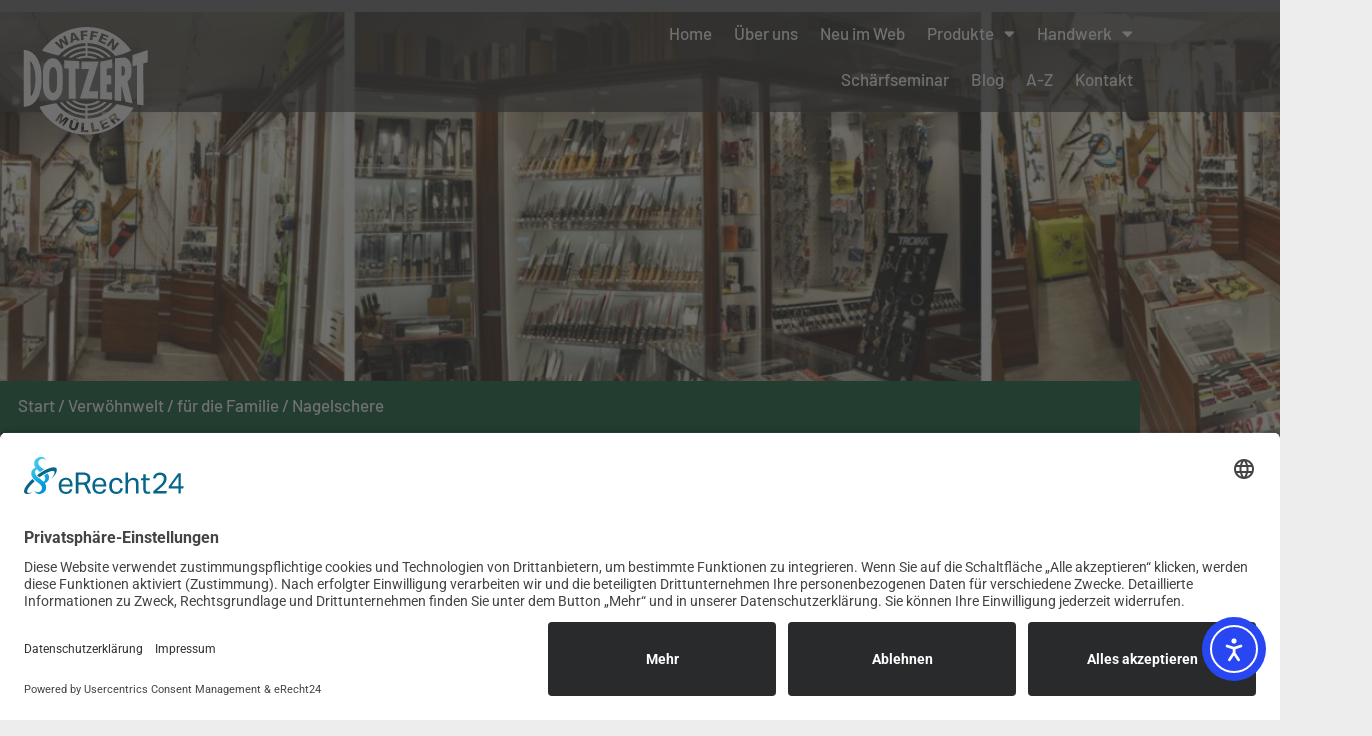

--- FILE ---
content_type: text/html; charset=UTF-8
request_url: https://dotzert.de/produkt/nagelschere-2/
body_size: 42955
content:
<!doctype html>
<html lang="de" prefix="og: https://ogp.me/ns#">
<head>
	<meta charset="UTF-8">
	<meta name="viewport" content="width=device-width, initial-scale=1">
	<link rel="profile" href="https://gmpg.org/xfn/11">
		<style>img:is([sizes="auto" i], [sizes^="auto," i]) { contain-intrinsic-size: 3000px 1500px }</style>
	
<!-- Suchmaschinen-Optimierung durch Rank Math PRO - https://rankmath.com/ -->
<title>Nagelschere - Joh. Heinr. Dotzert</title>
<meta name="description" content="Mit dieser eleganten Nagelschere von Dreiturm schneiden Sie gut Ihre Nägel. Sie ist aus rostfreiem Stahl geschmiedet."/>
<meta name="robots" content="follow, index, max-snippet:-1, max-video-preview:-1, max-image-preview:large"/>
<link rel="canonical" href="https://dotzert.de/produkt/nagelschere-2/" />
<meta property="og:locale" content="de_DE" />
<meta property="og:type" content="product" />
<meta property="og:title" content="Nagelschere - Joh. Heinr. Dotzert" />
<meta property="og:description" content="Mit dieser eleganten Nagelschere von Dreiturm schneiden Sie gut Ihre Nägel. Sie ist aus rostfreiem Stahl geschmiedet." />
<meta property="og:url" content="https://dotzert.de/produkt/nagelschere-2/" />
<meta property="og:site_name" content="Joh. Heinr. Dotzert" />
<meta property="og:updated_time" content="2025-03-25T16:48:03+01:00" />
<meta property="og:image" content="https://dotzert.de/wp-content/uploads/2021/04/Nagelschere_6.jpg" />
<meta property="og:image:secure_url" content="https://dotzert.de/wp-content/uploads/2021/04/Nagelschere_6.jpg" />
<meta property="og:image:width" content="1000" />
<meta property="og:image:height" content="1000" />
<meta property="og:image:alt" content="Nagelschere" />
<meta property="og:image:type" content="image/jpeg" />
<meta property="product:price:currency" content="EUR" />
<meta property="product:availability" content="instock" />
<meta name="twitter:card" content="summary_large_image" />
<meta name="twitter:title" content="Nagelschere - Joh. Heinr. Dotzert" />
<meta name="twitter:description" content="Mit dieser eleganten Nagelschere von Dreiturm schneiden Sie gut Ihre Nägel. Sie ist aus rostfreiem Stahl geschmiedet." />
<meta name="twitter:image" content="https://dotzert.de/wp-content/uploads/2021/04/Nagelschere_6.jpg" />
<meta name="twitter:label1" content="Preis" />
<meta name="twitter:data1" content="0,00&nbsp;&euro;" />
<meta name="twitter:label2" content="Verfügbarkeit" />
<meta name="twitter:data2" content="Vorrätig" />
<script type="application/ld+json" class="rank-math-schema">{"@context":"https://schema.org","@graph":[{"@type":"Organization","@id":"https://dotzert.de/#organization","name":"Joh. Heinr. Dotzert","logo":{"@type":"ImageObject","@id":"https://dotzert.de/#logo","url":"https://dotzert.de/wp-content/uploads/2021/12/logo-facebook.png","contentUrl":"https://dotzert.de/wp-content/uploads/2021/12/logo-facebook.png","caption":"Joh. Heinr. Dotzert","inLanguage":"de","width":"850","height":"744"}},{"@type":"WebSite","@id":"https://dotzert.de/#website","url":"https://dotzert.de","name":"Joh. Heinr. Dotzert","publisher":{"@id":"https://dotzert.de/#organization"},"inLanguage":"de"},{"@type":"ImageObject","@id":"https://dotzert.de/wp-content/uploads/2021/04/Nagelschere_6.jpg","url":"https://dotzert.de/wp-content/uploads/2021/04/Nagelschere_6.jpg","width":"1000","height":"1000","inLanguage":"de"},{"@type":"ItemPage","@id":"https://dotzert.de/produkt/nagelschere-2/#webpage","url":"https://dotzert.de/produkt/nagelschere-2/","name":"Nagelschere - Joh. Heinr. Dotzert","datePublished":"2017-09-03T15:10:09+02:00","dateModified":"2025-03-25T16:48:03+01:00","isPartOf":{"@id":"https://dotzert.de/#website"},"primaryImageOfPage":{"@id":"https://dotzert.de/wp-content/uploads/2021/04/Nagelschere_6.jpg"},"inLanguage":"de"},{"@type":"Product","name":"Nagelschere - Joh. Heinr. Dotzert","description":"Mit dieser eleganten Nagelschere von Dreiturm schneiden Sie gut Ihre N\u00e4gel. Sie ist aus rostfreiem Stahl geschmiedet.","category":"Verw\u00f6hnwelt &gt; f\u00fcr die Familie","mainEntityOfPage":{"@id":"https://dotzert.de/produkt/nagelschere-2/#webpage"},"image":[{"@type":"ImageObject","url":"https://dotzert.de/wp-content/uploads/2021/04/Nagelschere_6.jpg","height":"1000","width":"1000"}],"@id":"https://dotzert.de/produkt/nagelschere-2/#richSnippet"}]}</script>
<!-- /Rank Math WordPress SEO Plugin -->

<link rel='dns-prefetch' href='//cdn.elementor.com' />

<link rel="alternate" type="application/rss+xml" title="Joh. Heinr. Dotzert &raquo; Feed" href="https://dotzert.de/feed/" />
<link rel="alternate" type="application/rss+xml" title="Joh. Heinr. Dotzert &raquo; Kommentar-Feed" href="https://dotzert.de/comments/feed/" />
		<!-- This site uses the Google Analytics by ExactMetrics plugin v8.11.1 - Using Analytics tracking - https://www.exactmetrics.com/ -->
		<!-- Note: ExactMetrics is not currently configured on this site. The site owner needs to authenticate with Google Analytics in the ExactMetrics settings panel. -->
					<!-- No tracking code set -->
				<!-- / Google Analytics by ExactMetrics -->
		<link data-minify="1" rel='stylesheet' id='german-market-blocks-integrations-css' href='https://dotzert.de/wp-content/cache/min/1/wp-content/plugins/woocommerce-german-market/german-market-blocks/build/integrations.css?ver=1769037865' media='all' />
<link data-minify="1" rel='stylesheet' id='german-market-checkout-block-checkboxes-css' href='https://dotzert.de/wp-content/cache/min/1/wp-content/plugins/woocommerce-german-market/german-market-blocks/build/blocks/checkout-checkboxes/style-index.css?ver=1769037865' media='all' />
<link data-minify="1" rel='stylesheet' id='pr-dhl-preferred-services-integration-css' href='https://dotzert.de/wp-content/cache/min/1/wp-content/plugins/dhl-for-woocommerce/build/style-index.css?ver=1769037865' media='all' />
<link data-minify="1" rel='stylesheet' id='pr-dhl-blocks-style-css' href='https://dotzert.de/wp-content/cache/min/1/wp-content/plugins/dhl-for-woocommerce/build/style-index.css?ver=1769037865' media='all' />
<link data-minify="1" rel='stylesheet' id='dce-dynamic-visibility-style-css' href='https://dotzert.de/wp-content/cache/min/1/wp-content/plugins/dynamic-visibility-for-elementor/assets/css/dynamic-visibility.css?ver=1769037865' media='all' />
<style id='wp-emoji-styles-inline-css'>

	img.wp-smiley, img.emoji {
		display: inline !important;
		border: none !important;
		box-shadow: none !important;
		height: 1em !important;
		width: 1em !important;
		margin: 0 0.07em !important;
		vertical-align: -0.1em !important;
		background: none !important;
		padding: 0 !important;
	}
</style>
<link rel='stylesheet' id='wp-block-library-css' href='https://dotzert.de/wp-includes/css/dist/block-library/style.min.css?ver=6.8.3' media='all' />
<style id='global-styles-inline-css'>
:root{--wp--preset--aspect-ratio--square: 1;--wp--preset--aspect-ratio--4-3: 4/3;--wp--preset--aspect-ratio--3-4: 3/4;--wp--preset--aspect-ratio--3-2: 3/2;--wp--preset--aspect-ratio--2-3: 2/3;--wp--preset--aspect-ratio--16-9: 16/9;--wp--preset--aspect-ratio--9-16: 9/16;--wp--preset--color--black: #000000;--wp--preset--color--cyan-bluish-gray: #abb8c3;--wp--preset--color--white: #ffffff;--wp--preset--color--pale-pink: #f78da7;--wp--preset--color--vivid-red: #cf2e2e;--wp--preset--color--luminous-vivid-orange: #ff6900;--wp--preset--color--luminous-vivid-amber: #fcb900;--wp--preset--color--light-green-cyan: #7bdcb5;--wp--preset--color--vivid-green-cyan: #00d084;--wp--preset--color--pale-cyan-blue: #8ed1fc;--wp--preset--color--vivid-cyan-blue: #0693e3;--wp--preset--color--vivid-purple: #9b51e0;--wp--preset--gradient--vivid-cyan-blue-to-vivid-purple: linear-gradient(135deg,rgba(6,147,227,1) 0%,rgb(155,81,224) 100%);--wp--preset--gradient--light-green-cyan-to-vivid-green-cyan: linear-gradient(135deg,rgb(122,220,180) 0%,rgb(0,208,130) 100%);--wp--preset--gradient--luminous-vivid-amber-to-luminous-vivid-orange: linear-gradient(135deg,rgba(252,185,0,1) 0%,rgba(255,105,0,1) 100%);--wp--preset--gradient--luminous-vivid-orange-to-vivid-red: linear-gradient(135deg,rgba(255,105,0,1) 0%,rgb(207,46,46) 100%);--wp--preset--gradient--very-light-gray-to-cyan-bluish-gray: linear-gradient(135deg,rgb(238,238,238) 0%,rgb(169,184,195) 100%);--wp--preset--gradient--cool-to-warm-spectrum: linear-gradient(135deg,rgb(74,234,220) 0%,rgb(151,120,209) 20%,rgb(207,42,186) 40%,rgb(238,44,130) 60%,rgb(251,105,98) 80%,rgb(254,248,76) 100%);--wp--preset--gradient--blush-light-purple: linear-gradient(135deg,rgb(255,206,236) 0%,rgb(152,150,240) 100%);--wp--preset--gradient--blush-bordeaux: linear-gradient(135deg,rgb(254,205,165) 0%,rgb(254,45,45) 50%,rgb(107,0,62) 100%);--wp--preset--gradient--luminous-dusk: linear-gradient(135deg,rgb(255,203,112) 0%,rgb(199,81,192) 50%,rgb(65,88,208) 100%);--wp--preset--gradient--pale-ocean: linear-gradient(135deg,rgb(255,245,203) 0%,rgb(182,227,212) 50%,rgb(51,167,181) 100%);--wp--preset--gradient--electric-grass: linear-gradient(135deg,rgb(202,248,128) 0%,rgb(113,206,126) 100%);--wp--preset--gradient--midnight: linear-gradient(135deg,rgb(2,3,129) 0%,rgb(40,116,252) 100%);--wp--preset--font-size--small: 13px;--wp--preset--font-size--medium: 20px;--wp--preset--font-size--large: 36px;--wp--preset--font-size--x-large: 42px;--wp--preset--spacing--20: 0.44rem;--wp--preset--spacing--30: 0.67rem;--wp--preset--spacing--40: 1rem;--wp--preset--spacing--50: 1.5rem;--wp--preset--spacing--60: 2.25rem;--wp--preset--spacing--70: 3.38rem;--wp--preset--spacing--80: 5.06rem;--wp--preset--shadow--natural: 6px 6px 9px rgba(0, 0, 0, 0.2);--wp--preset--shadow--deep: 12px 12px 50px rgba(0, 0, 0, 0.4);--wp--preset--shadow--sharp: 6px 6px 0px rgba(0, 0, 0, 0.2);--wp--preset--shadow--outlined: 6px 6px 0px -3px rgba(255, 255, 255, 1), 6px 6px rgba(0, 0, 0, 1);--wp--preset--shadow--crisp: 6px 6px 0px rgba(0, 0, 0, 1);}:root { --wp--style--global--content-size: 800px;--wp--style--global--wide-size: 1200px; }:where(body) { margin: 0; }.wp-site-blocks > .alignleft { float: left; margin-right: 2em; }.wp-site-blocks > .alignright { float: right; margin-left: 2em; }.wp-site-blocks > .aligncenter { justify-content: center; margin-left: auto; margin-right: auto; }:where(.wp-site-blocks) > * { margin-block-start: 24px; margin-block-end: 0; }:where(.wp-site-blocks) > :first-child { margin-block-start: 0; }:where(.wp-site-blocks) > :last-child { margin-block-end: 0; }:root { --wp--style--block-gap: 24px; }:root :where(.is-layout-flow) > :first-child{margin-block-start: 0;}:root :where(.is-layout-flow) > :last-child{margin-block-end: 0;}:root :where(.is-layout-flow) > *{margin-block-start: 24px;margin-block-end: 0;}:root :where(.is-layout-constrained) > :first-child{margin-block-start: 0;}:root :where(.is-layout-constrained) > :last-child{margin-block-end: 0;}:root :where(.is-layout-constrained) > *{margin-block-start: 24px;margin-block-end: 0;}:root :where(.is-layout-flex){gap: 24px;}:root :where(.is-layout-grid){gap: 24px;}.is-layout-flow > .alignleft{float: left;margin-inline-start: 0;margin-inline-end: 2em;}.is-layout-flow > .alignright{float: right;margin-inline-start: 2em;margin-inline-end: 0;}.is-layout-flow > .aligncenter{margin-left: auto !important;margin-right: auto !important;}.is-layout-constrained > .alignleft{float: left;margin-inline-start: 0;margin-inline-end: 2em;}.is-layout-constrained > .alignright{float: right;margin-inline-start: 2em;margin-inline-end: 0;}.is-layout-constrained > .aligncenter{margin-left: auto !important;margin-right: auto !important;}.is-layout-constrained > :where(:not(.alignleft):not(.alignright):not(.alignfull)){max-width: var(--wp--style--global--content-size);margin-left: auto !important;margin-right: auto !important;}.is-layout-constrained > .alignwide{max-width: var(--wp--style--global--wide-size);}body .is-layout-flex{display: flex;}.is-layout-flex{flex-wrap: wrap;align-items: center;}.is-layout-flex > :is(*, div){margin: 0;}body .is-layout-grid{display: grid;}.is-layout-grid > :is(*, div){margin: 0;}body{padding-top: 0px;padding-right: 0px;padding-bottom: 0px;padding-left: 0px;}a:where(:not(.wp-element-button)){text-decoration: underline;}:root :where(.wp-element-button, .wp-block-button__link){background-color: #32373c;border-width: 0;color: #fff;font-family: inherit;font-size: inherit;line-height: inherit;padding: calc(0.667em + 2px) calc(1.333em + 2px);text-decoration: none;}.has-black-color{color: var(--wp--preset--color--black) !important;}.has-cyan-bluish-gray-color{color: var(--wp--preset--color--cyan-bluish-gray) !important;}.has-white-color{color: var(--wp--preset--color--white) !important;}.has-pale-pink-color{color: var(--wp--preset--color--pale-pink) !important;}.has-vivid-red-color{color: var(--wp--preset--color--vivid-red) !important;}.has-luminous-vivid-orange-color{color: var(--wp--preset--color--luminous-vivid-orange) !important;}.has-luminous-vivid-amber-color{color: var(--wp--preset--color--luminous-vivid-amber) !important;}.has-light-green-cyan-color{color: var(--wp--preset--color--light-green-cyan) !important;}.has-vivid-green-cyan-color{color: var(--wp--preset--color--vivid-green-cyan) !important;}.has-pale-cyan-blue-color{color: var(--wp--preset--color--pale-cyan-blue) !important;}.has-vivid-cyan-blue-color{color: var(--wp--preset--color--vivid-cyan-blue) !important;}.has-vivid-purple-color{color: var(--wp--preset--color--vivid-purple) !important;}.has-black-background-color{background-color: var(--wp--preset--color--black) !important;}.has-cyan-bluish-gray-background-color{background-color: var(--wp--preset--color--cyan-bluish-gray) !important;}.has-white-background-color{background-color: var(--wp--preset--color--white) !important;}.has-pale-pink-background-color{background-color: var(--wp--preset--color--pale-pink) !important;}.has-vivid-red-background-color{background-color: var(--wp--preset--color--vivid-red) !important;}.has-luminous-vivid-orange-background-color{background-color: var(--wp--preset--color--luminous-vivid-orange) !important;}.has-luminous-vivid-amber-background-color{background-color: var(--wp--preset--color--luminous-vivid-amber) !important;}.has-light-green-cyan-background-color{background-color: var(--wp--preset--color--light-green-cyan) !important;}.has-vivid-green-cyan-background-color{background-color: var(--wp--preset--color--vivid-green-cyan) !important;}.has-pale-cyan-blue-background-color{background-color: var(--wp--preset--color--pale-cyan-blue) !important;}.has-vivid-cyan-blue-background-color{background-color: var(--wp--preset--color--vivid-cyan-blue) !important;}.has-vivid-purple-background-color{background-color: var(--wp--preset--color--vivid-purple) !important;}.has-black-border-color{border-color: var(--wp--preset--color--black) !important;}.has-cyan-bluish-gray-border-color{border-color: var(--wp--preset--color--cyan-bluish-gray) !important;}.has-white-border-color{border-color: var(--wp--preset--color--white) !important;}.has-pale-pink-border-color{border-color: var(--wp--preset--color--pale-pink) !important;}.has-vivid-red-border-color{border-color: var(--wp--preset--color--vivid-red) !important;}.has-luminous-vivid-orange-border-color{border-color: var(--wp--preset--color--luminous-vivid-orange) !important;}.has-luminous-vivid-amber-border-color{border-color: var(--wp--preset--color--luminous-vivid-amber) !important;}.has-light-green-cyan-border-color{border-color: var(--wp--preset--color--light-green-cyan) !important;}.has-vivid-green-cyan-border-color{border-color: var(--wp--preset--color--vivid-green-cyan) !important;}.has-pale-cyan-blue-border-color{border-color: var(--wp--preset--color--pale-cyan-blue) !important;}.has-vivid-cyan-blue-border-color{border-color: var(--wp--preset--color--vivid-cyan-blue) !important;}.has-vivid-purple-border-color{border-color: var(--wp--preset--color--vivid-purple) !important;}.has-vivid-cyan-blue-to-vivid-purple-gradient-background{background: var(--wp--preset--gradient--vivid-cyan-blue-to-vivid-purple) !important;}.has-light-green-cyan-to-vivid-green-cyan-gradient-background{background: var(--wp--preset--gradient--light-green-cyan-to-vivid-green-cyan) !important;}.has-luminous-vivid-amber-to-luminous-vivid-orange-gradient-background{background: var(--wp--preset--gradient--luminous-vivid-amber-to-luminous-vivid-orange) !important;}.has-luminous-vivid-orange-to-vivid-red-gradient-background{background: var(--wp--preset--gradient--luminous-vivid-orange-to-vivid-red) !important;}.has-very-light-gray-to-cyan-bluish-gray-gradient-background{background: var(--wp--preset--gradient--very-light-gray-to-cyan-bluish-gray) !important;}.has-cool-to-warm-spectrum-gradient-background{background: var(--wp--preset--gradient--cool-to-warm-spectrum) !important;}.has-blush-light-purple-gradient-background{background: var(--wp--preset--gradient--blush-light-purple) !important;}.has-blush-bordeaux-gradient-background{background: var(--wp--preset--gradient--blush-bordeaux) !important;}.has-luminous-dusk-gradient-background{background: var(--wp--preset--gradient--luminous-dusk) !important;}.has-pale-ocean-gradient-background{background: var(--wp--preset--gradient--pale-ocean) !important;}.has-electric-grass-gradient-background{background: var(--wp--preset--gradient--electric-grass) !important;}.has-midnight-gradient-background{background: var(--wp--preset--gradient--midnight) !important;}.has-small-font-size{font-size: var(--wp--preset--font-size--small) !important;}.has-medium-font-size{font-size: var(--wp--preset--font-size--medium) !important;}.has-large-font-size{font-size: var(--wp--preset--font-size--large) !important;}.has-x-large-font-size{font-size: var(--wp--preset--font-size--x-large) !important;}
:root :where(.wp-block-pullquote){font-size: 1.5em;line-height: 1.6;}
</style>
<link rel='stylesheet' id='ai-alt-text-generator-public-css' href='https://dotzert.de/wp-content/plugins/ai-alt-text-generator/public/css/ai-alt-text-generator-public.css?ver=2.1.2' media='all' />
<link data-minify="1" rel='stylesheet' id='maintenance-mode-for-woocommerce-css' href='https://dotzert.de/wp-content/cache/min/1/wp-content/plugins/maintenance-mode-for-woocommerce/public/css/nf-maintenance-public.css?ver=1769037865' media='all' />
<link rel='stylesheet' id='photoswipe-css' href='https://dotzert.de/wp-content/plugins/woocommerce/assets/css/photoswipe/photoswipe.min.css?ver=10.4.3' media='all' />
<link rel='stylesheet' id='photoswipe-default-skin-css' href='https://dotzert.de/wp-content/plugins/woocommerce/assets/css/photoswipe/default-skin/default-skin.min.css?ver=10.4.3' media='all' />
<link data-minify="1" rel='stylesheet' id='woocommerce-layout-css' href='https://dotzert.de/wp-content/cache/min/1/wp-content/plugins/woocommerce/assets/css/woocommerce-layout.css?ver=1769037865' media='all' />
<link data-minify="1" rel='stylesheet' id='woocommerce-smallscreen-css' href='https://dotzert.de/wp-content/cache/min/1/wp-content/plugins/woocommerce/assets/css/woocommerce-smallscreen.css?ver=1769037865' media='only screen and (max-width: 768px)' />
<link data-minify="1" rel='stylesheet' id='woocommerce-general-css' href='https://dotzert.de/wp-content/cache/min/1/wp-content/plugins/woocommerce/assets/css/woocommerce.css?ver=1769037865' media='all' />
<style id='woocommerce-inline-inline-css'>
.woocommerce form .form-row .required { visibility: visible; }
</style>
<link data-minify="1" rel='stylesheet' id='ea11y-widget-fonts-css' href='https://dotzert.de/wp-content/cache/min/1/wp-content/plugins/pojo-accessibility/assets/build/fonts.css?ver=1769037865' media='all' />
<link data-minify="1" rel='stylesheet' id='ea11y-skip-link-css' href='https://dotzert.de/wp-content/cache/min/1/wp-content/plugins/pojo-accessibility/assets/build/skip-link.css?ver=1769037865' media='all' />
<link data-minify="1" rel='stylesheet' id='grw-public-main-css-css' href='https://dotzert.de/wp-content/cache/min/1/wp-content/plugins/widget-google-reviews/assets/css/public-main.css?ver=1769037865' media='all' />
<link data-minify="1" rel='stylesheet' id='hello-elementor-css' href='https://dotzert.de/wp-content/cache/min/1/wp-content/themes/hello-elementor/assets/css/reset.css?ver=1769037865' media='all' />
<link data-minify="1" rel='stylesheet' id='hello-elementor-theme-style-css' href='https://dotzert.de/wp-content/cache/min/1/wp-content/themes/hello-elementor/assets/css/theme.css?ver=1769037865' media='all' />
<link data-minify="1" rel='stylesheet' id='hello-elementor-header-footer-css' href='https://dotzert.de/wp-content/cache/min/1/wp-content/themes/hello-elementor/assets/css/header-footer.css?ver=1769037865' media='all' />
<link rel='stylesheet' id='elementor-frontend-css' href='https://dotzert.de/wp-content/plugins/elementor/assets/css/frontend.min.css?ver=3.34.1' media='all' />
<style id='elementor-frontend-inline-css'>
@-webkit-keyframes ha_fadeIn{0%{opacity:0}to{opacity:1}}@keyframes ha_fadeIn{0%{opacity:0}to{opacity:1}}@-webkit-keyframes ha_zoomIn{0%{opacity:0;-webkit-transform:scale3d(.3,.3,.3);transform:scale3d(.3,.3,.3)}50%{opacity:1}}@keyframes ha_zoomIn{0%{opacity:0;-webkit-transform:scale3d(.3,.3,.3);transform:scale3d(.3,.3,.3)}50%{opacity:1}}@-webkit-keyframes ha_rollIn{0%{opacity:0;-webkit-transform:translate3d(-100%,0,0) rotate3d(0,0,1,-120deg);transform:translate3d(-100%,0,0) rotate3d(0,0,1,-120deg)}to{opacity:1}}@keyframes ha_rollIn{0%{opacity:0;-webkit-transform:translate3d(-100%,0,0) rotate3d(0,0,1,-120deg);transform:translate3d(-100%,0,0) rotate3d(0,0,1,-120deg)}to{opacity:1}}@-webkit-keyframes ha_bounce{0%,20%,53%,to{-webkit-animation-timing-function:cubic-bezier(.215,.61,.355,1);animation-timing-function:cubic-bezier(.215,.61,.355,1)}40%,43%{-webkit-transform:translate3d(0,-30px,0) scaleY(1.1);transform:translate3d(0,-30px,0) scaleY(1.1);-webkit-animation-timing-function:cubic-bezier(.755,.05,.855,.06);animation-timing-function:cubic-bezier(.755,.05,.855,.06)}70%{-webkit-transform:translate3d(0,-15px,0) scaleY(1.05);transform:translate3d(0,-15px,0) scaleY(1.05);-webkit-animation-timing-function:cubic-bezier(.755,.05,.855,.06);animation-timing-function:cubic-bezier(.755,.05,.855,.06)}80%{-webkit-transition-timing-function:cubic-bezier(.215,.61,.355,1);transition-timing-function:cubic-bezier(.215,.61,.355,1);-webkit-transform:translate3d(0,0,0) scaleY(.95);transform:translate3d(0,0,0) scaleY(.95)}90%{-webkit-transform:translate3d(0,-4px,0) scaleY(1.02);transform:translate3d(0,-4px,0) scaleY(1.02)}}@keyframes ha_bounce{0%,20%,53%,to{-webkit-animation-timing-function:cubic-bezier(.215,.61,.355,1);animation-timing-function:cubic-bezier(.215,.61,.355,1)}40%,43%{-webkit-transform:translate3d(0,-30px,0) scaleY(1.1);transform:translate3d(0,-30px,0) scaleY(1.1);-webkit-animation-timing-function:cubic-bezier(.755,.05,.855,.06);animation-timing-function:cubic-bezier(.755,.05,.855,.06)}70%{-webkit-transform:translate3d(0,-15px,0) scaleY(1.05);transform:translate3d(0,-15px,0) scaleY(1.05);-webkit-animation-timing-function:cubic-bezier(.755,.05,.855,.06);animation-timing-function:cubic-bezier(.755,.05,.855,.06)}80%{-webkit-transition-timing-function:cubic-bezier(.215,.61,.355,1);transition-timing-function:cubic-bezier(.215,.61,.355,1);-webkit-transform:translate3d(0,0,0) scaleY(.95);transform:translate3d(0,0,0) scaleY(.95)}90%{-webkit-transform:translate3d(0,-4px,0) scaleY(1.02);transform:translate3d(0,-4px,0) scaleY(1.02)}}@-webkit-keyframes ha_bounceIn{0%,20%,40%,60%,80%,to{-webkit-animation-timing-function:cubic-bezier(.215,.61,.355,1);animation-timing-function:cubic-bezier(.215,.61,.355,1)}0%{opacity:0;-webkit-transform:scale3d(.3,.3,.3);transform:scale3d(.3,.3,.3)}20%{-webkit-transform:scale3d(1.1,1.1,1.1);transform:scale3d(1.1,1.1,1.1)}40%{-webkit-transform:scale3d(.9,.9,.9);transform:scale3d(.9,.9,.9)}60%{opacity:1;-webkit-transform:scale3d(1.03,1.03,1.03);transform:scale3d(1.03,1.03,1.03)}80%{-webkit-transform:scale3d(.97,.97,.97);transform:scale3d(.97,.97,.97)}to{opacity:1}}@keyframes ha_bounceIn{0%,20%,40%,60%,80%,to{-webkit-animation-timing-function:cubic-bezier(.215,.61,.355,1);animation-timing-function:cubic-bezier(.215,.61,.355,1)}0%{opacity:0;-webkit-transform:scale3d(.3,.3,.3);transform:scale3d(.3,.3,.3)}20%{-webkit-transform:scale3d(1.1,1.1,1.1);transform:scale3d(1.1,1.1,1.1)}40%{-webkit-transform:scale3d(.9,.9,.9);transform:scale3d(.9,.9,.9)}60%{opacity:1;-webkit-transform:scale3d(1.03,1.03,1.03);transform:scale3d(1.03,1.03,1.03)}80%{-webkit-transform:scale3d(.97,.97,.97);transform:scale3d(.97,.97,.97)}to{opacity:1}}@-webkit-keyframes ha_flipInX{0%{opacity:0;-webkit-transform:perspective(400px) rotate3d(1,0,0,90deg);transform:perspective(400px) rotate3d(1,0,0,90deg);-webkit-animation-timing-function:ease-in;animation-timing-function:ease-in}40%{-webkit-transform:perspective(400px) rotate3d(1,0,0,-20deg);transform:perspective(400px) rotate3d(1,0,0,-20deg);-webkit-animation-timing-function:ease-in;animation-timing-function:ease-in}60%{opacity:1;-webkit-transform:perspective(400px) rotate3d(1,0,0,10deg);transform:perspective(400px) rotate3d(1,0,0,10deg)}80%{-webkit-transform:perspective(400px) rotate3d(1,0,0,-5deg);transform:perspective(400px) rotate3d(1,0,0,-5deg)}}@keyframes ha_flipInX{0%{opacity:0;-webkit-transform:perspective(400px) rotate3d(1,0,0,90deg);transform:perspective(400px) rotate3d(1,0,0,90deg);-webkit-animation-timing-function:ease-in;animation-timing-function:ease-in}40%{-webkit-transform:perspective(400px) rotate3d(1,0,0,-20deg);transform:perspective(400px) rotate3d(1,0,0,-20deg);-webkit-animation-timing-function:ease-in;animation-timing-function:ease-in}60%{opacity:1;-webkit-transform:perspective(400px) rotate3d(1,0,0,10deg);transform:perspective(400px) rotate3d(1,0,0,10deg)}80%{-webkit-transform:perspective(400px) rotate3d(1,0,0,-5deg);transform:perspective(400px) rotate3d(1,0,0,-5deg)}}@-webkit-keyframes ha_flipInY{0%{opacity:0;-webkit-transform:perspective(400px) rotate3d(0,1,0,90deg);transform:perspective(400px) rotate3d(0,1,0,90deg);-webkit-animation-timing-function:ease-in;animation-timing-function:ease-in}40%{-webkit-transform:perspective(400px) rotate3d(0,1,0,-20deg);transform:perspective(400px) rotate3d(0,1,0,-20deg);-webkit-animation-timing-function:ease-in;animation-timing-function:ease-in}60%{opacity:1;-webkit-transform:perspective(400px) rotate3d(0,1,0,10deg);transform:perspective(400px) rotate3d(0,1,0,10deg)}80%{-webkit-transform:perspective(400px) rotate3d(0,1,0,-5deg);transform:perspective(400px) rotate3d(0,1,0,-5deg)}}@keyframes ha_flipInY{0%{opacity:0;-webkit-transform:perspective(400px) rotate3d(0,1,0,90deg);transform:perspective(400px) rotate3d(0,1,0,90deg);-webkit-animation-timing-function:ease-in;animation-timing-function:ease-in}40%{-webkit-transform:perspective(400px) rotate3d(0,1,0,-20deg);transform:perspective(400px) rotate3d(0,1,0,-20deg);-webkit-animation-timing-function:ease-in;animation-timing-function:ease-in}60%{opacity:1;-webkit-transform:perspective(400px) rotate3d(0,1,0,10deg);transform:perspective(400px) rotate3d(0,1,0,10deg)}80%{-webkit-transform:perspective(400px) rotate3d(0,1,0,-5deg);transform:perspective(400px) rotate3d(0,1,0,-5deg)}}@-webkit-keyframes ha_swing{20%{-webkit-transform:rotate3d(0,0,1,15deg);transform:rotate3d(0,0,1,15deg)}40%{-webkit-transform:rotate3d(0,0,1,-10deg);transform:rotate3d(0,0,1,-10deg)}60%{-webkit-transform:rotate3d(0,0,1,5deg);transform:rotate3d(0,0,1,5deg)}80%{-webkit-transform:rotate3d(0,0,1,-5deg);transform:rotate3d(0,0,1,-5deg)}}@keyframes ha_swing{20%{-webkit-transform:rotate3d(0,0,1,15deg);transform:rotate3d(0,0,1,15deg)}40%{-webkit-transform:rotate3d(0,0,1,-10deg);transform:rotate3d(0,0,1,-10deg)}60%{-webkit-transform:rotate3d(0,0,1,5deg);transform:rotate3d(0,0,1,5deg)}80%{-webkit-transform:rotate3d(0,0,1,-5deg);transform:rotate3d(0,0,1,-5deg)}}@-webkit-keyframes ha_slideInDown{0%{visibility:visible;-webkit-transform:translate3d(0,-100%,0);transform:translate3d(0,-100%,0)}}@keyframes ha_slideInDown{0%{visibility:visible;-webkit-transform:translate3d(0,-100%,0);transform:translate3d(0,-100%,0)}}@-webkit-keyframes ha_slideInUp{0%{visibility:visible;-webkit-transform:translate3d(0,100%,0);transform:translate3d(0,100%,0)}}@keyframes ha_slideInUp{0%{visibility:visible;-webkit-transform:translate3d(0,100%,0);transform:translate3d(0,100%,0)}}@-webkit-keyframes ha_slideInLeft{0%{visibility:visible;-webkit-transform:translate3d(-100%,0,0);transform:translate3d(-100%,0,0)}}@keyframes ha_slideInLeft{0%{visibility:visible;-webkit-transform:translate3d(-100%,0,0);transform:translate3d(-100%,0,0)}}@-webkit-keyframes ha_slideInRight{0%{visibility:visible;-webkit-transform:translate3d(100%,0,0);transform:translate3d(100%,0,0)}}@keyframes ha_slideInRight{0%{visibility:visible;-webkit-transform:translate3d(100%,0,0);transform:translate3d(100%,0,0)}}.ha_fadeIn{-webkit-animation-name:ha_fadeIn;animation-name:ha_fadeIn}.ha_zoomIn{-webkit-animation-name:ha_zoomIn;animation-name:ha_zoomIn}.ha_rollIn{-webkit-animation-name:ha_rollIn;animation-name:ha_rollIn}.ha_bounce{-webkit-transform-origin:center bottom;-ms-transform-origin:center bottom;transform-origin:center bottom;-webkit-animation-name:ha_bounce;animation-name:ha_bounce}.ha_bounceIn{-webkit-animation-name:ha_bounceIn;animation-name:ha_bounceIn;-webkit-animation-duration:.75s;-webkit-animation-duration:calc(var(--animate-duration)*.75);animation-duration:.75s;animation-duration:calc(var(--animate-duration)*.75)}.ha_flipInX,.ha_flipInY{-webkit-animation-name:ha_flipInX;animation-name:ha_flipInX;-webkit-backface-visibility:visible!important;backface-visibility:visible!important}.ha_flipInY{-webkit-animation-name:ha_flipInY;animation-name:ha_flipInY}.ha_swing{-webkit-transform-origin:top center;-ms-transform-origin:top center;transform-origin:top center;-webkit-animation-name:ha_swing;animation-name:ha_swing}.ha_slideInDown{-webkit-animation-name:ha_slideInDown;animation-name:ha_slideInDown}.ha_slideInUp{-webkit-animation-name:ha_slideInUp;animation-name:ha_slideInUp}.ha_slideInLeft{-webkit-animation-name:ha_slideInLeft;animation-name:ha_slideInLeft}.ha_slideInRight{-webkit-animation-name:ha_slideInRight;animation-name:ha_slideInRight}.ha-css-transform-yes{-webkit-transition-duration:var(--ha-tfx-transition-duration, .2s);transition-duration:var(--ha-tfx-transition-duration, .2s);-webkit-transition-property:-webkit-transform;transition-property:transform;transition-property:transform,-webkit-transform;-webkit-transform:translate(var(--ha-tfx-translate-x, 0),var(--ha-tfx-translate-y, 0)) scale(var(--ha-tfx-scale-x, 1),var(--ha-tfx-scale-y, 1)) skew(var(--ha-tfx-skew-x, 0),var(--ha-tfx-skew-y, 0)) rotateX(var(--ha-tfx-rotate-x, 0)) rotateY(var(--ha-tfx-rotate-y, 0)) rotateZ(var(--ha-tfx-rotate-z, 0));transform:translate(var(--ha-tfx-translate-x, 0),var(--ha-tfx-translate-y, 0)) scale(var(--ha-tfx-scale-x, 1),var(--ha-tfx-scale-y, 1)) skew(var(--ha-tfx-skew-x, 0),var(--ha-tfx-skew-y, 0)) rotateX(var(--ha-tfx-rotate-x, 0)) rotateY(var(--ha-tfx-rotate-y, 0)) rotateZ(var(--ha-tfx-rotate-z, 0))}.ha-css-transform-yes:hover{-webkit-transform:translate(var(--ha-tfx-translate-x-hover, var(--ha-tfx-translate-x, 0)),var(--ha-tfx-translate-y-hover, var(--ha-tfx-translate-y, 0))) scale(var(--ha-tfx-scale-x-hover, var(--ha-tfx-scale-x, 1)),var(--ha-tfx-scale-y-hover, var(--ha-tfx-scale-y, 1))) skew(var(--ha-tfx-skew-x-hover, var(--ha-tfx-skew-x, 0)),var(--ha-tfx-skew-y-hover, var(--ha-tfx-skew-y, 0))) rotateX(var(--ha-tfx-rotate-x-hover, var(--ha-tfx-rotate-x, 0))) rotateY(var(--ha-tfx-rotate-y-hover, var(--ha-tfx-rotate-y, 0))) rotateZ(var(--ha-tfx-rotate-z-hover, var(--ha-tfx-rotate-z, 0)));transform:translate(var(--ha-tfx-translate-x-hover, var(--ha-tfx-translate-x, 0)),var(--ha-tfx-translate-y-hover, var(--ha-tfx-translate-y, 0))) scale(var(--ha-tfx-scale-x-hover, var(--ha-tfx-scale-x, 1)),var(--ha-tfx-scale-y-hover, var(--ha-tfx-scale-y, 1))) skew(var(--ha-tfx-skew-x-hover, var(--ha-tfx-skew-x, 0)),var(--ha-tfx-skew-y-hover, var(--ha-tfx-skew-y, 0))) rotateX(var(--ha-tfx-rotate-x-hover, var(--ha-tfx-rotate-x, 0))) rotateY(var(--ha-tfx-rotate-y-hover, var(--ha-tfx-rotate-y, 0))) rotateZ(var(--ha-tfx-rotate-z-hover, var(--ha-tfx-rotate-z, 0)))}.happy-addon>.elementor-widget-container{word-wrap:break-word;overflow-wrap:break-word}.happy-addon>.elementor-widget-container,.happy-addon>.elementor-widget-container *{-webkit-box-sizing:border-box;box-sizing:border-box}.happy-addon:not(:has(.elementor-widget-container)),.happy-addon:not(:has(.elementor-widget-container)) *{-webkit-box-sizing:border-box;box-sizing:border-box;word-wrap:break-word;overflow-wrap:break-word}.happy-addon p:empty{display:none}.happy-addon .elementor-inline-editing{min-height:auto!important}.happy-addon-pro img{max-width:100%;height:auto;-o-object-fit:cover;object-fit:cover}.ha-screen-reader-text{position:absolute;overflow:hidden;clip:rect(1px,1px,1px,1px);margin:-1px;padding:0;width:1px;height:1px;border:0;word-wrap:normal!important;-webkit-clip-path:inset(50%);clip-path:inset(50%)}.ha-has-bg-overlay>.elementor-widget-container{position:relative;z-index:1}.ha-has-bg-overlay>.elementor-widget-container:before{position:absolute;top:0;left:0;z-index:-1;width:100%;height:100%;content:""}.ha-has-bg-overlay:not(:has(.elementor-widget-container)){position:relative;z-index:1}.ha-has-bg-overlay:not(:has(.elementor-widget-container)):before{position:absolute;top:0;left:0;z-index:-1;width:100%;height:100%;content:""}.ha-popup--is-enabled .ha-js-popup,.ha-popup--is-enabled .ha-js-popup img{cursor:-webkit-zoom-in!important;cursor:zoom-in!important}.mfp-wrap .mfp-arrow,.mfp-wrap .mfp-close{background-color:transparent}.mfp-wrap .mfp-arrow:focus,.mfp-wrap .mfp-close:focus{outline-width:thin}.ha-advanced-tooltip-enable{position:relative;cursor:pointer;--ha-tooltip-arrow-color:black;--ha-tooltip-arrow-distance:0}.ha-advanced-tooltip-enable .ha-advanced-tooltip-content{position:absolute;z-index:999;display:none;padding:5px 0;width:120px;height:auto;border-radius:6px;background-color:#000;color:#fff;text-align:center;opacity:0}.ha-advanced-tooltip-enable .ha-advanced-tooltip-content::after{position:absolute;border-width:5px;border-style:solid;content:""}.ha-advanced-tooltip-enable .ha-advanced-tooltip-content.no-arrow::after{visibility:hidden}.ha-advanced-tooltip-enable .ha-advanced-tooltip-content.show{display:inline-block;opacity:1}.ha-advanced-tooltip-enable.ha-advanced-tooltip-top .ha-advanced-tooltip-content,body[data-elementor-device-mode=tablet] .ha-advanced-tooltip-enable.ha-advanced-tooltip-tablet-top .ha-advanced-tooltip-content{top:unset;right:0;bottom:calc(101% + var(--ha-tooltip-arrow-distance));left:0;margin:0 auto}.ha-advanced-tooltip-enable.ha-advanced-tooltip-top .ha-advanced-tooltip-content::after,body[data-elementor-device-mode=tablet] .ha-advanced-tooltip-enable.ha-advanced-tooltip-tablet-top .ha-advanced-tooltip-content::after{top:100%;right:unset;bottom:unset;left:50%;border-color:var(--ha-tooltip-arrow-color) transparent transparent transparent;-webkit-transform:translateX(-50%);-ms-transform:translateX(-50%);transform:translateX(-50%)}.ha-advanced-tooltip-enable.ha-advanced-tooltip-bottom .ha-advanced-tooltip-content,body[data-elementor-device-mode=tablet] .ha-advanced-tooltip-enable.ha-advanced-tooltip-tablet-bottom .ha-advanced-tooltip-content{top:calc(101% + var(--ha-tooltip-arrow-distance));right:0;bottom:unset;left:0;margin:0 auto}.ha-advanced-tooltip-enable.ha-advanced-tooltip-bottom .ha-advanced-tooltip-content::after,body[data-elementor-device-mode=tablet] .ha-advanced-tooltip-enable.ha-advanced-tooltip-tablet-bottom .ha-advanced-tooltip-content::after{top:unset;right:unset;bottom:100%;left:50%;border-color:transparent transparent var(--ha-tooltip-arrow-color) transparent;-webkit-transform:translateX(-50%);-ms-transform:translateX(-50%);transform:translateX(-50%)}.ha-advanced-tooltip-enable.ha-advanced-tooltip-left .ha-advanced-tooltip-content,body[data-elementor-device-mode=tablet] .ha-advanced-tooltip-enable.ha-advanced-tooltip-tablet-left .ha-advanced-tooltip-content{top:50%;right:calc(101% + var(--ha-tooltip-arrow-distance));bottom:unset;left:unset;-webkit-transform:translateY(-50%);-ms-transform:translateY(-50%);transform:translateY(-50%)}.ha-advanced-tooltip-enable.ha-advanced-tooltip-left .ha-advanced-tooltip-content::after,body[data-elementor-device-mode=tablet] .ha-advanced-tooltip-enable.ha-advanced-tooltip-tablet-left .ha-advanced-tooltip-content::after{top:50%;right:unset;bottom:unset;left:100%;border-color:transparent transparent transparent var(--ha-tooltip-arrow-color);-webkit-transform:translateY(-50%);-ms-transform:translateY(-50%);transform:translateY(-50%)}.ha-advanced-tooltip-enable.ha-advanced-tooltip-right .ha-advanced-tooltip-content,body[data-elementor-device-mode=tablet] .ha-advanced-tooltip-enable.ha-advanced-tooltip-tablet-right .ha-advanced-tooltip-content{top:50%;right:unset;bottom:unset;left:calc(101% + var(--ha-tooltip-arrow-distance));-webkit-transform:translateY(-50%);-ms-transform:translateY(-50%);transform:translateY(-50%)}.ha-advanced-tooltip-enable.ha-advanced-tooltip-right .ha-advanced-tooltip-content::after,body[data-elementor-device-mode=tablet] .ha-advanced-tooltip-enable.ha-advanced-tooltip-tablet-right .ha-advanced-tooltip-content::after{top:50%;right:100%;bottom:unset;left:unset;border-color:transparent var(--ha-tooltip-arrow-color) transparent transparent;-webkit-transform:translateY(-50%);-ms-transform:translateY(-50%);transform:translateY(-50%)}body[data-elementor-device-mode=mobile] .ha-advanced-tooltip-enable.ha-advanced-tooltip-mobile-top .ha-advanced-tooltip-content{top:unset;right:0;bottom:calc(101% + var(--ha-tooltip-arrow-distance));left:0;margin:0 auto}body[data-elementor-device-mode=mobile] .ha-advanced-tooltip-enable.ha-advanced-tooltip-mobile-top .ha-advanced-tooltip-content::after{top:100%;right:unset;bottom:unset;left:50%;border-color:var(--ha-tooltip-arrow-color) transparent transparent transparent;-webkit-transform:translateX(-50%);-ms-transform:translateX(-50%);transform:translateX(-50%)}body[data-elementor-device-mode=mobile] .ha-advanced-tooltip-enable.ha-advanced-tooltip-mobile-bottom .ha-advanced-tooltip-content{top:calc(101% + var(--ha-tooltip-arrow-distance));right:0;bottom:unset;left:0;margin:0 auto}body[data-elementor-device-mode=mobile] .ha-advanced-tooltip-enable.ha-advanced-tooltip-mobile-bottom .ha-advanced-tooltip-content::after{top:unset;right:unset;bottom:100%;left:50%;border-color:transparent transparent var(--ha-tooltip-arrow-color) transparent;-webkit-transform:translateX(-50%);-ms-transform:translateX(-50%);transform:translateX(-50%)}body[data-elementor-device-mode=mobile] .ha-advanced-tooltip-enable.ha-advanced-tooltip-mobile-left .ha-advanced-tooltip-content{top:50%;right:calc(101% + var(--ha-tooltip-arrow-distance));bottom:unset;left:unset;-webkit-transform:translateY(-50%);-ms-transform:translateY(-50%);transform:translateY(-50%)}body[data-elementor-device-mode=mobile] .ha-advanced-tooltip-enable.ha-advanced-tooltip-mobile-left .ha-advanced-tooltip-content::after{top:50%;right:unset;bottom:unset;left:100%;border-color:transparent transparent transparent var(--ha-tooltip-arrow-color);-webkit-transform:translateY(-50%);-ms-transform:translateY(-50%);transform:translateY(-50%)}body[data-elementor-device-mode=mobile] .ha-advanced-tooltip-enable.ha-advanced-tooltip-mobile-right .ha-advanced-tooltip-content{top:50%;right:unset;bottom:unset;left:calc(101% + var(--ha-tooltip-arrow-distance));-webkit-transform:translateY(-50%);-ms-transform:translateY(-50%);transform:translateY(-50%)}body[data-elementor-device-mode=mobile] .ha-advanced-tooltip-enable.ha-advanced-tooltip-mobile-right .ha-advanced-tooltip-content::after{top:50%;right:100%;bottom:unset;left:unset;border-color:transparent var(--ha-tooltip-arrow-color) transparent transparent;-webkit-transform:translateY(-50%);-ms-transform:translateY(-50%);transform:translateY(-50%)}body.elementor-editor-active .happy-addon.ha-gravityforms .gform_wrapper{display:block!important}.ha-scroll-to-top-wrap.ha-scroll-to-top-hide{display:none}.ha-scroll-to-top-wrap.edit-mode,.ha-scroll-to-top-wrap.single-page-off{display:none!important}.ha-scroll-to-top-button{position:fixed;right:15px;bottom:15px;z-index:9999;display:-webkit-box;display:-webkit-flex;display:-ms-flexbox;display:flex;-webkit-box-align:center;-webkit-align-items:center;align-items:center;-ms-flex-align:center;-webkit-box-pack:center;-ms-flex-pack:center;-webkit-justify-content:center;justify-content:center;width:50px;height:50px;border-radius:50px;background-color:#5636d1;color:#fff;text-align:center;opacity:1;cursor:pointer;-webkit-transition:all .3s;transition:all .3s}.ha-scroll-to-top-button i{color:#fff;font-size:16px}.ha-scroll-to-top-button:hover{background-color:#e2498a}.ha-particle-wrapper{position:absolute;top:0;left:0;width:100%;height:100%}.ha-floating-element{position:fixed;z-index:999}.ha-floating-element-align-top-left .ha-floating-element{top:0;left:0}.ha-floating-element-align-top-right .ha-floating-element{top:0;right:0}.ha-floating-element-align-top-center .ha-floating-element{top:0;left:50%;-webkit-transform:translateX(-50%);-ms-transform:translateX(-50%);transform:translateX(-50%)}.ha-floating-element-align-middle-left .ha-floating-element{top:50%;left:0;-webkit-transform:translateY(-50%);-ms-transform:translateY(-50%);transform:translateY(-50%)}.ha-floating-element-align-middle-right .ha-floating-element{top:50%;right:0;-webkit-transform:translateY(-50%);-ms-transform:translateY(-50%);transform:translateY(-50%)}.ha-floating-element-align-bottom-left .ha-floating-element{bottom:0;left:0}.ha-floating-element-align-bottom-right .ha-floating-element{right:0;bottom:0}.ha-floating-element-align-bottom-center .ha-floating-element{bottom:0;left:50%;-webkit-transform:translateX(-50%);-ms-transform:translateX(-50%);transform:translateX(-50%)}.ha-editor-placeholder{padding:20px;border:5px double #f1f1f1;background:#f8f8f8;text-align:center;opacity:.5}.ha-editor-placeholder-title{margin-top:0;margin-bottom:8px;font-weight:700;font-size:16px}.ha-editor-placeholder-content{margin:0;font-size:12px}.ha-p-relative{position:relative}.ha-p-absolute{position:absolute}.ha-p-fixed{position:fixed}.ha-w-1{width:1%}.ha-h-1{height:1%}.ha-w-2{width:2%}.ha-h-2{height:2%}.ha-w-3{width:3%}.ha-h-3{height:3%}.ha-w-4{width:4%}.ha-h-4{height:4%}.ha-w-5{width:5%}.ha-h-5{height:5%}.ha-w-6{width:6%}.ha-h-6{height:6%}.ha-w-7{width:7%}.ha-h-7{height:7%}.ha-w-8{width:8%}.ha-h-8{height:8%}.ha-w-9{width:9%}.ha-h-9{height:9%}.ha-w-10{width:10%}.ha-h-10{height:10%}.ha-w-11{width:11%}.ha-h-11{height:11%}.ha-w-12{width:12%}.ha-h-12{height:12%}.ha-w-13{width:13%}.ha-h-13{height:13%}.ha-w-14{width:14%}.ha-h-14{height:14%}.ha-w-15{width:15%}.ha-h-15{height:15%}.ha-w-16{width:16%}.ha-h-16{height:16%}.ha-w-17{width:17%}.ha-h-17{height:17%}.ha-w-18{width:18%}.ha-h-18{height:18%}.ha-w-19{width:19%}.ha-h-19{height:19%}.ha-w-20{width:20%}.ha-h-20{height:20%}.ha-w-21{width:21%}.ha-h-21{height:21%}.ha-w-22{width:22%}.ha-h-22{height:22%}.ha-w-23{width:23%}.ha-h-23{height:23%}.ha-w-24{width:24%}.ha-h-24{height:24%}.ha-w-25{width:25%}.ha-h-25{height:25%}.ha-w-26{width:26%}.ha-h-26{height:26%}.ha-w-27{width:27%}.ha-h-27{height:27%}.ha-w-28{width:28%}.ha-h-28{height:28%}.ha-w-29{width:29%}.ha-h-29{height:29%}.ha-w-30{width:30%}.ha-h-30{height:30%}.ha-w-31{width:31%}.ha-h-31{height:31%}.ha-w-32{width:32%}.ha-h-32{height:32%}.ha-w-33{width:33%}.ha-h-33{height:33%}.ha-w-34{width:34%}.ha-h-34{height:34%}.ha-w-35{width:35%}.ha-h-35{height:35%}.ha-w-36{width:36%}.ha-h-36{height:36%}.ha-w-37{width:37%}.ha-h-37{height:37%}.ha-w-38{width:38%}.ha-h-38{height:38%}.ha-w-39{width:39%}.ha-h-39{height:39%}.ha-w-40{width:40%}.ha-h-40{height:40%}.ha-w-41{width:41%}.ha-h-41{height:41%}.ha-w-42{width:42%}.ha-h-42{height:42%}.ha-w-43{width:43%}.ha-h-43{height:43%}.ha-w-44{width:44%}.ha-h-44{height:44%}.ha-w-45{width:45%}.ha-h-45{height:45%}.ha-w-46{width:46%}.ha-h-46{height:46%}.ha-w-47{width:47%}.ha-h-47{height:47%}.ha-w-48{width:48%}.ha-h-48{height:48%}.ha-w-49{width:49%}.ha-h-49{height:49%}.ha-w-50{width:50%}.ha-h-50{height:50%}.ha-w-51{width:51%}.ha-h-51{height:51%}.ha-w-52{width:52%}.ha-h-52{height:52%}.ha-w-53{width:53%}.ha-h-53{height:53%}.ha-w-54{width:54%}.ha-h-54{height:54%}.ha-w-55{width:55%}.ha-h-55{height:55%}.ha-w-56{width:56%}.ha-h-56{height:56%}.ha-w-57{width:57%}.ha-h-57{height:57%}.ha-w-58{width:58%}.ha-h-58{height:58%}.ha-w-59{width:59%}.ha-h-59{height:59%}.ha-w-60{width:60%}.ha-h-60{height:60%}.ha-w-61{width:61%}.ha-h-61{height:61%}.ha-w-62{width:62%}.ha-h-62{height:62%}.ha-w-63{width:63%}.ha-h-63{height:63%}.ha-w-64{width:64%}.ha-h-64{height:64%}.ha-w-65{width:65%}.ha-h-65{height:65%}.ha-w-66{width:66%}.ha-h-66{height:66%}.ha-w-67{width:67%}.ha-h-67{height:67%}.ha-w-68{width:68%}.ha-h-68{height:68%}.ha-w-69{width:69%}.ha-h-69{height:69%}.ha-w-70{width:70%}.ha-h-70{height:70%}.ha-w-71{width:71%}.ha-h-71{height:71%}.ha-w-72{width:72%}.ha-h-72{height:72%}.ha-w-73{width:73%}.ha-h-73{height:73%}.ha-w-74{width:74%}.ha-h-74{height:74%}.ha-w-75{width:75%}.ha-h-75{height:75%}.ha-w-76{width:76%}.ha-h-76{height:76%}.ha-w-77{width:77%}.ha-h-77{height:77%}.ha-w-78{width:78%}.ha-h-78{height:78%}.ha-w-79{width:79%}.ha-h-79{height:79%}.ha-w-80{width:80%}.ha-h-80{height:80%}.ha-w-81{width:81%}.ha-h-81{height:81%}.ha-w-82{width:82%}.ha-h-82{height:82%}.ha-w-83{width:83%}.ha-h-83{height:83%}.ha-w-84{width:84%}.ha-h-84{height:84%}.ha-w-85{width:85%}.ha-h-85{height:85%}.ha-w-86{width:86%}.ha-h-86{height:86%}.ha-w-87{width:87%}.ha-h-87{height:87%}.ha-w-88{width:88%}.ha-h-88{height:88%}.ha-w-89{width:89%}.ha-h-89{height:89%}.ha-w-90{width:90%}.ha-h-90{height:90%}.ha-w-91{width:91%}.ha-h-91{height:91%}.ha-w-92{width:92%}.ha-h-92{height:92%}.ha-w-93{width:93%}.ha-h-93{height:93%}.ha-w-94{width:94%}.ha-h-94{height:94%}.ha-w-95{width:95%}.ha-h-95{height:95%}.ha-w-96{width:96%}.ha-h-96{height:96%}.ha-w-97{width:97%}.ha-h-97{height:97%}.ha-w-98{width:98%}.ha-h-98{height:98%}.ha-w-99{width:99%}.ha-h-99{height:99%}.ha-w-100{width:100%}.ha-h-100{height:100%}.ha-flex{display:-webkit-box!important;display:-webkit-flex!important;display:-ms-flexbox!important;display:flex!important}.ha-flex-inline{display:-webkit-inline-box!important;display:-webkit-inline-flex!important;display:-ms-inline-flexbox!important;display:inline-flex!important}.ha-flex-x-start{-webkit-box-pack:start;-ms-flex-pack:start;-webkit-justify-content:flex-start;justify-content:flex-start}.ha-flex-x-end{-webkit-box-pack:end;-ms-flex-pack:end;-webkit-justify-content:flex-end;justify-content:flex-end}.ha-flex-x-between{-webkit-box-pack:justify;-ms-flex-pack:justify;-webkit-justify-content:space-between;justify-content:space-between}.ha-flex-x-around{-ms-flex-pack:distribute;-webkit-justify-content:space-around;justify-content:space-around}.ha-flex-x-even{-webkit-box-pack:space-evenly;-ms-flex-pack:space-evenly;-webkit-justify-content:space-evenly;justify-content:space-evenly}.ha-flex-x-center{-webkit-box-pack:center;-ms-flex-pack:center;-webkit-justify-content:center;justify-content:center}.ha-flex-y-top{-webkit-box-align:start;-webkit-align-items:flex-start;align-items:flex-start;-ms-flex-align:start}.ha-flex-y-center{-webkit-box-align:center;-webkit-align-items:center;align-items:center;-ms-flex-align:center}.ha-flex-y-bottom{-webkit-box-align:end;-webkit-align-items:flex-end;align-items:flex-end;-ms-flex-align:end}
</style>
<link rel='stylesheet' id='widget-image-css' href='https://dotzert.de/wp-content/plugins/elementor/assets/css/widget-image.min.css?ver=3.34.1' media='all' />
<link rel='stylesheet' id='widget-nav-menu-css' href='https://dotzert.de/wp-content/plugins/elementor-pro/assets/css/widget-nav-menu.min.css?ver=3.34.0' media='all' />
<link rel='stylesheet' id='e-sticky-css' href='https://dotzert.de/wp-content/plugins/elementor-pro/assets/css/modules/sticky.min.css?ver=3.34.0' media='all' />
<link rel='stylesheet' id='widget-heading-css' href='https://dotzert.de/wp-content/plugins/elementor/assets/css/widget-heading.min.css?ver=3.34.1' media='all' />
<link rel='stylesheet' id='widget-icon-list-css' href='https://dotzert.de/wp-content/plugins/elementor/assets/css/widget-icon-list.min.css?ver=3.34.1' media='all' />
<link rel='stylesheet' id='widget-search-form-css' href='https://dotzert.de/wp-content/plugins/elementor-pro/assets/css/widget-search-form.min.css?ver=3.34.0' media='all' />
<link rel='stylesheet' id='elementor-icons-shared-0-css' href='https://dotzert.de/wp-content/plugins/elementor/assets/lib/font-awesome/css/fontawesome.min.css?ver=5.15.3' media='all' />
<link data-minify="1" rel='stylesheet' id='elementor-icons-fa-solid-css' href='https://dotzert.de/wp-content/cache/min/1/wp-content/plugins/elementor/assets/lib/font-awesome/css/solid.min.css?ver=1769037865' media='all' />
<link rel='stylesheet' id='e-animation-pop-css' href='https://dotzert.de/wp-content/plugins/elementor/assets/lib/animations/styles/e-animation-pop.min.css?ver=3.34.1' media='all' />
<link rel='stylesheet' id='widget-social-icons-css' href='https://dotzert.de/wp-content/plugins/elementor/assets/css/widget-social-icons.min.css?ver=3.34.1' media='all' />
<link rel='stylesheet' id='e-apple-webkit-css' href='https://dotzert.de/wp-content/plugins/elementor/assets/css/conditionals/apple-webkit.min.css?ver=3.34.1' media='all' />
<link rel='stylesheet' id='widget-spacer-css' href='https://dotzert.de/wp-content/plugins/elementor/assets/css/widget-spacer.min.css?ver=3.34.1' media='all' />
<link rel='stylesheet' id='widget-woocommerce-product-images-css' href='https://dotzert.de/wp-content/plugins/elementor-pro/assets/css/widget-woocommerce-product-images.min.css?ver=3.34.0' media='all' />
<link rel='stylesheet' id='widget-woocommerce-product-price-css' href='https://dotzert.de/wp-content/plugins/elementor-pro/assets/css/widget-woocommerce-product-price.min.css?ver=3.34.0' media='all' />
<link rel='stylesheet' id='widget-woocommerce-products-css' href='https://dotzert.de/wp-content/plugins/elementor-pro/assets/css/widget-woocommerce-products.min.css?ver=3.34.0' media='all' />
<link rel='stylesheet' id='e-animation-slideInDown-css' href='https://dotzert.de/wp-content/plugins/elementor/assets/lib/animations/styles/slideInDown.min.css?ver=3.34.1' media='all' />
<link rel='stylesheet' id='e-popup-css' href='https://dotzert.de/wp-content/plugins/elementor-pro/assets/css/conditionals/popup.min.css?ver=3.34.0' media='all' />
<link data-minify="1" rel='stylesheet' id='elementor-icons-css' href='https://dotzert.de/wp-content/cache/min/1/wp-content/plugins/elementor/assets/lib/eicons/css/elementor-icons.min.css?ver=1769037865' media='all' />
<link rel='stylesheet' id='elementor-post-1937-css' href='https://dotzert.de/wp-content/uploads/elementor/css/post-1937.css?ver=1769037720' media='all' />
<link data-minify="1" rel='stylesheet' id='font-awesome-5-all-css' href='https://dotzert.de/wp-content/cache/min/1/wp-content/plugins/elementor/assets/lib/font-awesome/css/all.min.css?ver=1769037865' media='all' />
<link rel='stylesheet' id='font-awesome-4-shim-css' href='https://dotzert.de/wp-content/plugins/elementor/assets/lib/font-awesome/css/v4-shims.min.css?ver=3.34.1' media='all' />
<link rel='stylesheet' id='elementor-post-1979-css' href='https://dotzert.de/wp-content/uploads/elementor/css/post-1979.css?ver=1769037721' media='all' />
<link data-minify="1" rel='stylesheet' id='happy-icons-css' href='https://dotzert.de/wp-content/cache/min/1/wp-content/plugins/happy-elementor-addons/assets/fonts/style.min.css?ver=1769037865' media='all' />
<link data-minify="1" rel='stylesheet' id='font-awesome-css' href='https://dotzert.de/wp-content/cache/min/1/wp-content/plugins/elementor/assets/lib/font-awesome/css/font-awesome.min.css?ver=1769037865' media='all' />
<link rel='stylesheet' id='elementor-post-1953-css' href='https://dotzert.de/wp-content/uploads/elementor/css/post-1953.css?ver=1769037721' media='all' />
<link rel='stylesheet' id='elementor-post-2219-css' href='https://dotzert.de/wp-content/uploads/elementor/css/post-2219.css?ver=1769037865' media='all' />
<link data-minify="1" rel='stylesheet' id='happy-elementor-addons-2219-css' href='https://dotzert.de/wp-content/cache/min/1/wp-content/uploads/happyaddons/css/ha-2219.css?ver=1769037865' media='all' />
<link rel='stylesheet' id='elementor-post-1950-css' href='https://dotzert.de/wp-content/uploads/elementor/css/post-1950.css?ver=1769037721' media='all' />
<link data-minify="1" rel='stylesheet' id='german-market-blocks-order-button-position-css' href='https://dotzert.de/wp-content/cache/min/1/wp-content/plugins/woocommerce-german-market/german-market-blocks/additional-css/order-button-checkout-fields.css?ver=1769037865' media='all' />
<link rel='stylesheet' id='woocommerce-de_frontend_styles-css' href='https://dotzert.de/wp-content/plugins/woocommerce-german-market/css/frontend.min.css?ver=3.46' media='all' />
<link data-minify="1" rel='stylesheet' id='ecs-styles-css' href='https://dotzert.de/wp-content/cache/min/1/wp-content/plugins/ele-custom-skin/assets/css/ecs-style.css?ver=1769037865' media='all' />
<link rel='stylesheet' id='elementor-post-2320-css' href='https://dotzert.de/wp-content/uploads/elementor/css/post-2320.css?ver=1761920426' media='all' />
<link data-minify="1" rel='stylesheet' id='elementor-gf-local-roboto-css' href='https://dotzert.de/wp-content/cache/min/1/wp-content/uploads/omgf/elementor-gf-local-roboto/elementor-gf-local-roboto.css?ver=1769037865' media='all' />
<link data-minify="1" rel='stylesheet' id='elementor-gf-local-playfairdisplay-css' href='https://dotzert.de/wp-content/cache/min/1/wp-content/uploads/omgf/elementor-gf-local-playfairdisplay/elementor-gf-local-playfairdisplay.css?ver=1769037865' media='all' />
<link data-minify="1" rel='stylesheet' id='elementor-gf-local-barlow-css' href='https://dotzert.de/wp-content/cache/min/1/wp-content/uploads/omgf/elementor-gf-local-barlow/elementor-gf-local-barlow.css?ver=1769037865' media='all' />
<link data-minify="1" rel='stylesheet' id='elementor-icons-fa-brands-css' href='https://dotzert.de/wp-content/cache/min/1/wp-content/plugins/elementor/assets/lib/font-awesome/css/brands.min.css?ver=1769037865' media='all' />
<script src="https://dotzert.de/wp-includes/js/jquery/jquery.min.js?ver=3.7.1" id="jquery-core-js"></script>
<script src="https://dotzert.de/wp-includes/js/jquery/jquery-migrate.min.js?ver=3.4.1" id="jquery-migrate-js"></script>
<script data-minify="1" src="https://dotzert.de/wp-content/cache/min/1/wp-content/plugins/ai-alt-text-generator/public/js/ai-alt-text-generator-public.js?ver=1768570781" id="ai-alt-text-generator-public-js"></script>
<script src="https://dotzert.de/wp-content/plugins/woocommerce/assets/js/zoom/jquery.zoom.min.js?ver=1.7.21-wc.10.4.3" id="wc-zoom-js" defer data-wp-strategy="defer"></script>
<script src="https://dotzert.de/wp-content/plugins/woocommerce/assets/js/flexslider/jquery.flexslider.min.js?ver=2.7.2-wc.10.4.3" id="wc-flexslider-js" defer data-wp-strategy="defer"></script>
<script src="https://dotzert.de/wp-content/plugins/woocommerce/assets/js/photoswipe/photoswipe.min.js?ver=4.1.1-wc.10.4.3" id="wc-photoswipe-js" defer data-wp-strategy="defer"></script>
<script src="https://dotzert.de/wp-content/plugins/woocommerce/assets/js/photoswipe/photoswipe-ui-default.min.js?ver=4.1.1-wc.10.4.3" id="wc-photoswipe-ui-default-js" defer data-wp-strategy="defer"></script>
<script id="wc-single-product-js-extra">
var wc_single_product_params = {"i18n_required_rating_text":"Bitte w\u00e4hle eine Bewertung","i18n_rating_options":["1 von 5\u00a0Sternen","2 von 5\u00a0Sternen","3 von 5\u00a0Sternen","4 von 5\u00a0Sternen","5 von 5\u00a0Sternen"],"i18n_product_gallery_trigger_text":"Bildergalerie im Vollbildmodus anzeigen","review_rating_required":"yes","flexslider":{"rtl":false,"animation":"slide","smoothHeight":true,"directionNav":false,"controlNav":"thumbnails","slideshow":false,"animationSpeed":500,"animationLoop":false,"allowOneSlide":false},"zoom_enabled":"1","zoom_options":[],"photoswipe_enabled":"1","photoswipe_options":{"shareEl":false,"closeOnScroll":false,"history":false,"hideAnimationDuration":0,"showAnimationDuration":0},"flexslider_enabled":"1"};
</script>
<script src="https://dotzert.de/wp-content/plugins/woocommerce/assets/js/frontend/single-product.min.js?ver=10.4.3" id="wc-single-product-js" defer data-wp-strategy="defer"></script>
<script src="https://dotzert.de/wp-content/plugins/woocommerce/assets/js/jquery-blockui/jquery.blockUI.min.js?ver=2.7.0-wc.10.4.3" id="wc-jquery-blockui-js" defer data-wp-strategy="defer"></script>
<script src="https://dotzert.de/wp-content/plugins/woocommerce/assets/js/js-cookie/js.cookie.min.js?ver=2.1.4-wc.10.4.3" id="wc-js-cookie-js" defer data-wp-strategy="defer"></script>
<script id="woocommerce-js-extra">
var woocommerce_params = {"ajax_url":"\/wp-admin\/admin-ajax.php","wc_ajax_url":"\/?wc-ajax=%%endpoint%%","i18n_password_show":"Passwort anzeigen","i18n_password_hide":"Passwort ausblenden"};
</script>
<script src="https://dotzert.de/wp-content/plugins/woocommerce/assets/js/frontend/woocommerce.min.js?ver=10.4.3" id="woocommerce-js" defer data-wp-strategy="defer"></script>
<script data-minify="1" defer="defer" src="https://dotzert.de/wp-content/cache/min/1/wp-content/plugins/widget-google-reviews/assets/js/public-main.js?ver=1768570781" id="grw-public-main-js-js"></script>
<script src="https://dotzert.de/wp-content/plugins/elementor/assets/lib/font-awesome/js/v4-shims.min.js?ver=3.34.1" id="font-awesome-4-shim-js"></script>
<script id="woocommerce_de_frontend-js-extra">
var sepa_ajax_object = {"ajax_url":"https:\/\/dotzert.de\/wp-admin\/admin-ajax.php","nonce":"e8d76a7e01"};
var woocommerce_remove_updated_totals = {"val":"0"};
var woocommerce_payment_update = {"val":"1"};
var german_market_price_variable_products = {"val":"gm_default"};
var german_market_price_variable_theme_extra_element = {"val":".elementor-jet-single-price.jet-woo-builder .price:first-child"};
var german_market_legal_info_product_reviews = {"element":".woocommerce-Reviews .commentlist","activated":"off"};
var ship_different_address = {"message":"<p class=\"woocommerce-notice woocommerce-notice--info woocommerce-info\" id=\"german-market-puchase-on-account-message\">\"Lieferung an eine andere Adresse senden\" ist f\u00fcr die gew\u00e4hlte Zahlungsart \"Kauf auf Rechnung\" nicht verf\u00fcgbar und wurde deaktiviert!<\/p>","before_element":".woocommerce-checkout-payment"};
</script>
<script src="https://dotzert.de/wp-content/plugins/woocommerce-german-market/js/WooCommerce-German-Market-Frontend.min.js?ver=3.46" id="woocommerce_de_frontend-js"></script>
<script id="ecs_ajax_load-js-extra">
var ecs_ajax_params = {"ajaxurl":"https:\/\/dotzert.de\/wp-admin\/admin-ajax.php","posts":"{\"page\":0,\"product\":\"nagelschere-2\",\"post_type\":\"product\",\"name\":\"nagelschere-2\",\"error\":\"\",\"m\":\"\",\"p\":0,\"post_parent\":\"\",\"subpost\":\"\",\"subpost_id\":\"\",\"attachment\":\"\",\"attachment_id\":0,\"pagename\":\"\",\"page_id\":0,\"second\":\"\",\"minute\":\"\",\"hour\":\"\",\"day\":0,\"monthnum\":0,\"year\":0,\"w\":0,\"category_name\":\"\",\"tag\":\"\",\"cat\":\"\",\"tag_id\":\"\",\"author\":\"\",\"author_name\":\"\",\"feed\":\"\",\"tb\":\"\",\"paged\":0,\"meta_key\":\"\",\"meta_value\":\"\",\"preview\":\"\",\"s\":\"\",\"sentence\":\"\",\"title\":\"\",\"fields\":\"all\",\"menu_order\":\"\",\"embed\":\"\",\"category__in\":[],\"category__not_in\":[],\"category__and\":[],\"post__in\":[],\"post__not_in\":[],\"post_name__in\":[],\"tag__in\":[],\"tag__not_in\":[],\"tag__and\":[],\"tag_slug__in\":[],\"tag_slug__and\":[],\"post_parent__in\":[],\"post_parent__not_in\":[],\"author__in\":[],\"author__not_in\":[],\"search_columns\":[],\"ignore_sticky_posts\":false,\"suppress_filters\":false,\"cache_results\":true,\"update_post_term_cache\":true,\"update_menu_item_cache\":false,\"lazy_load_term_meta\":true,\"update_post_meta_cache\":true,\"posts_per_page\":30,\"nopaging\":false,\"comments_per_page\":\"50\",\"no_found_rows\":false,\"order\":\"DESC\"}"};
</script>
<script data-minify="1" src="https://dotzert.de/wp-content/cache/min/1/wp-content/plugins/ele-custom-skin/assets/js/ecs_ajax_pagination.js?ver=1768570781" id="ecs_ajax_load-js"></script>
<script src="https://dotzert.de/wp-content/plugins/happy-elementor-addons/assets/vendor/dom-purify/purify.min.js?ver=3.1.6" id="dom-purify-js"></script>
<script data-minify="1" src="https://dotzert.de/wp-content/cache/min/1/wp-content/plugins/ele-custom-skin/assets/js/ecs.js?ver=1768570781" id="ecs-script-js"></script>
<link rel="https://api.w.org/" href="https://dotzert.de/wp-json/" /><link rel="alternate" title="JSON" type="application/json" href="https://dotzert.de/wp-json/wp/v2/product/832" /><link rel="EditURI" type="application/rsd+xml" title="RSD" href="https://dotzert.de/xmlrpc.php?rsd" />
<meta name="generator" content="WordPress 6.8.3" />
<link rel='shortlink' href='https://dotzert.de/?p=832' />
<link rel="alternate" title="oEmbed (JSON)" type="application/json+oembed" href="https://dotzert.de/wp-json/oembed/1.0/embed?url=https%3A%2F%2Fdotzert.de%2Fprodukt%2Fnagelschere-2%2F" />
<link rel="alternate" title="oEmbed (XML)" type="text/xml+oembed" href="https://dotzert.de/wp-json/oembed/1.0/embed?url=https%3A%2F%2Fdotzert.de%2Fprodukt%2Fnagelschere-2%2F&#038;format=xml" />
<!-- HFCM by 99 Robots - Snippet # 1: 1 -->
<script id="usercentrics-cmp" async data-eu-mode="true" data-settings-id="meQGZMV-E" src="https://app.eu.usercentrics.eu/browser-ui/latest/loader.js"></script>
<script type="application/javascript" src="https://sdp.eu.usercentrics.eu/latest/uc-block.bundle.js"></script>
<!-- /end HFCM by 99 Robots -->
<meta name="description" content="Mit dieser eleganten Nagelschere von Dreiturm schneiden Sie gut Ihre Nägel. Sie ist aus rostfreiem Stahl geschmiedet.">
	<noscript><style>.woocommerce-product-gallery{ opacity: 1 !important; }</style></noscript>
	<meta name="generator" content="Elementor 3.34.1; features: additional_custom_breakpoints; settings: css_print_method-external, google_font-enabled, font_display-auto">
			<style>
				.e-con.e-parent:nth-of-type(n+4):not(.e-lazyloaded):not(.e-no-lazyload),
				.e-con.e-parent:nth-of-type(n+4):not(.e-lazyloaded):not(.e-no-lazyload) * {
					background-image: none !important;
				}
				@media screen and (max-height: 1024px) {
					.e-con.e-parent:nth-of-type(n+3):not(.e-lazyloaded):not(.e-no-lazyload),
					.e-con.e-parent:nth-of-type(n+3):not(.e-lazyloaded):not(.e-no-lazyload) * {
						background-image: none !important;
					}
				}
				@media screen and (max-height: 640px) {
					.e-con.e-parent:nth-of-type(n+2):not(.e-lazyloaded):not(.e-no-lazyload),
					.e-con.e-parent:nth-of-type(n+2):not(.e-lazyloaded):not(.e-no-lazyload) * {
						background-image: none !important;
					}
				}
			</style>
			<link rel="icon" href="https://dotzert.de/wp-content/uploads/2017/06/icon-100x100.png" sizes="32x32" />
<link rel="icon" href="https://dotzert.de/wp-content/uploads/2017/06/icon-300x300.png" sizes="192x192" />
<link rel="apple-touch-icon" href="https://dotzert.de/wp-content/uploads/2017/06/icon-300x300.png" />
<meta name="msapplication-TileImage" content="https://dotzert.de/wp-content/uploads/2017/06/icon-300x300.png" />
		<style id="wp-custom-css">
			.halb {
	width: 50%;
	
}
.elementor-kit-1937 input:not([type="button"]):not([type="submit"]), .elementor-kit-1937 textarea, .elementor-kit-1937 .elementor-field-textual {
    font-family: "Roboto", Sans-serif;
    font-size: 13px;
    letter-spacing: 2px;
    border-radius: 0px 0px 0px 0px;
    padding: 4px;
}
.woocommerce #respond input#submit.alt, .woocommerce a.button.alt, .woocommerce button.button.alt, .woocommerce input.button.alt {
    background-color: #199138;
    color: #fff;
}
.woocommerce #respond input#submit.alt:hover, .woocommerce a.button.alt:hover, .woocommerce button.button.alt:hover, .woocommerce input.button.alt:hover {
    background-color: #333;
    color: #fff;
}
.cart-symbol {
    background-color: #199138;
    padding-left: 10px;
    padding-right: 10px;
	padding-bottom: 2px;
}
.legacy-itemprop-offers{
	display: none !important;	
}
.wgm-info{
	display: none !important;	
}
.woocommerce-de_price_taxrate{
	display: none !important;	
}
small {
    font-size: 47%;
}		</style>
		<noscript><style id="rocket-lazyload-nojs-css">.rll-youtube-player, [data-lazy-src]{display:none !important;}</style></noscript><meta name="generator" content="WP Rocket 3.18.3" data-wpr-features="wpr_minify_js wpr_lazyload_images wpr_lazyload_iframes wpr_image_dimensions wpr_minify_css wpr_preload_links wpr_desktop" /></head>
<body class="wp-singular product-template-default single single-product postid-832 wp-custom-logo wp-embed-responsive wp-theme-hello-elementor theme-hello-elementor woocommerce woocommerce-page woocommerce-no-js ally-default hello-elementor-default elementor-default elementor-template-full-width elementor-kit-1937 elementor-page-2219">

		<script>
			const onSkipLinkClick = () => {
				const htmlElement = document.querySelector('html');

				htmlElement.style['scroll-behavior'] = 'smooth';

				setTimeout( () => htmlElement.style['scroll-behavior'] = null, 1000 );
			}
			document.addEventListener("DOMContentLoaded", () => {
				if (!document.querySelector('#content')) {
					document.querySelector('.ea11y-skip-to-content-link').remove();
				}
			});
		</script>
		<nav aria-label="Zur Inhaltsnavigation springen">
			<a class="ea11y-skip-to-content-link"
				href="#content"
				tabindex="1"
				onclick="onSkipLinkClick()"
			>
				Zum Inhalt springen
				<svg width="24" height="24" viewBox="0 0 24 24" fill="none" role="presentation">
					<path d="M18 6V12C18 12.7956 17.6839 13.5587 17.1213 14.1213C16.5587 14.6839 15.7956 15 15 15H5M5 15L9 11M5 15L9 19"
								stroke="black"
								stroke-width="1.5"
								stroke-linecap="round"
								stroke-linejoin="round"
					/>
				</svg>
			</a>
			<div class="ea11y-skip-to-content-backdrop"></div>
		</nav>

		

		<header data-elementor-type="header" data-elementor-id="1979" class="elementor elementor-1979 elementor-location-header" data-elementor-settings="{&quot;ha_cmc_init_switcher&quot;:&quot;no&quot;}" data-elementor-post-type="elementor_library">
					<section class="elementor-section elementor-top-section elementor-element elementor-element-ec97a4e elementor-section-content-middle elementor-section-full_width elementor-section-height-default elementor-section-height-default" data-id="ec97a4e" data-element_type="section" data-settings="{&quot;background_background&quot;:&quot;classic&quot;,&quot;sticky&quot;:&quot;top&quot;,&quot;_ha_eqh_enable&quot;:false,&quot;sticky_on&quot;:[&quot;desktop&quot;,&quot;tablet&quot;,&quot;mobile&quot;],&quot;sticky_offset&quot;:0,&quot;sticky_effects_offset&quot;:0,&quot;sticky_anchor_link_offset&quot;:0}">
						<div data-rocket-location-hash="82f6c6a00e9a86a2eaa3cc6e8d136714" class="elementor-container elementor-column-gap-default">
					<div class="elementor-column elementor-col-20 elementor-top-column elementor-element elementor-element-dd491a2" data-id="dd491a2" data-element_type="column">
			<div class="elementor-widget-wrap elementor-element-populated">
						<div class="elementor-element elementor-element-79c961d elementor-widget elementor-widget-image" data-id="79c961d" data-element_type="widget" data-widget_type="image.default">
				<div class="elementor-widget-container">
																<a href="https://dotzert.de/" aria-label="Startseite">
							<img width="140" height="128" src="data:image/svg+xml,%3Csvg%20xmlns='http://www.w3.org/2000/svg'%20viewBox='0%200%20140%20128'%3E%3C/svg%3E" class="attachment-full size-full wp-image-164" alt="" data-lazy-src="https://dotzert.de/wp-content/uploads/2017/07/logo-white.png" /><noscript><img width="140" height="128" src="https://dotzert.de/wp-content/uploads/2017/07/logo-white.png" class="attachment-full size-full wp-image-164" alt="" /></noscript>								</a>
															</div>
				</div>
					</div>
		</div>
				<div class="elementor-column elementor-col-20 elementor-top-column elementor-element elementor-element-5e32e2d" data-id="5e32e2d" data-element_type="column">
			<div class="elementor-widget-wrap">
							</div>
		</div>
				<div class="elementor-column elementor-col-20 elementor-top-column elementor-element elementor-element-293c30e elementor-hidden-phone" data-id="293c30e" data-element_type="column">
			<div class="elementor-widget-wrap">
							</div>
		</div>
				<div class="elementor-column elementor-col-20 elementor-top-column elementor-element elementor-element-2260f84" data-id="2260f84" data-element_type="column">
			<div class="elementor-widget-wrap elementor-element-populated">
						<div class="elementor-element elementor-element-f91d9ec elementor-nav-menu__align-end elementor-nav-menu--stretch elementor-nav-menu--dropdown-tablet elementor-nav-menu__text-align-aside elementor-nav-menu--toggle elementor-nav-menu--burger elementor-widget elementor-widget-nav-menu" data-id="f91d9ec" data-element_type="widget" data-settings="{&quot;full_width&quot;:&quot;stretch&quot;,&quot;layout&quot;:&quot;horizontal&quot;,&quot;submenu_icon&quot;:{&quot;value&quot;:&quot;&lt;i class=\&quot;fas fa-caret-down\&quot; aria-hidden=\&quot;true\&quot;&gt;&lt;\/i&gt;&quot;,&quot;library&quot;:&quot;fa-solid&quot;},&quot;toggle&quot;:&quot;burger&quot;}" data-widget_type="nav-menu.default">
				<div class="elementor-widget-container">
								<nav aria-label="Menu" class="elementor-nav-menu--main elementor-nav-menu__container elementor-nav-menu--layout-horizontal e--pointer-underline e--animation-fade">
				<ul id="menu-1-f91d9ec" class="elementor-nav-menu"><li class="menu-item menu-item-type-post_type menu-item-object-page menu-item-home menu-item-43"><a href="https://dotzert.de/" class="elementor-item">Home</a></li>
<li class="menu-item menu-item-type-post_type menu-item-object-page menu-item-40"><a href="https://dotzert.de/ueber-uns/" class="elementor-item">Über uns</a></li>
<li class="menu-item menu-item-type-taxonomy menu-item-object-product_cat menu-item-3044"><a href="https://dotzert.de/produkt-kategorie/neu-im-web/" class="elementor-item">Neu im Web</a></li>
<li class="menu-item menu-item-type-post_type menu-item-object-page menu-item-has-children current_page_parent menu-item-2686"><a href="https://dotzert.de/produkte/" class="elementor-item">Produkte</a>
<ul class="sub-menu elementor-nav-menu--dropdown">
	<li class="menu-item menu-item-type-taxonomy menu-item-object-product_cat menu-item-2859"><a href="https://dotzert.de/produkt-kategorie/dotzert-exklusiv/" class="elementor-sub-item">Dotzert exklusiv</a></li>
	<li class="menu-item menu-item-type-taxonomy menu-item-object-product_cat menu-item-has-children menu-item-2687"><a href="https://dotzert.de/produkt-kategorie/genusswelt/" class="elementor-sub-item">Genusswelt</a>
	<ul class="sub-menu elementor-nav-menu--dropdown">
		<li class="menu-item menu-item-type-taxonomy menu-item-object-product_cat menu-item-2688"><a href="https://dotzert.de/produkt-kategorie/genusswelt/accessoires/" class="elementor-sub-item">Accessoires</a></li>
		<li class="menu-item menu-item-type-taxonomy menu-item-object-product_cat menu-item-2691"><a href="https://dotzert.de/produkt-kategorie/genusswelt/messerpflege/" class="elementor-sub-item">Messerpflege</a></li>
		<li class="menu-item menu-item-type-taxonomy menu-item-object-product_cat menu-item-2689"><a href="https://dotzert.de/produkt-kategorie/genusswelt/aufbewahrung-genusswelt/" class="elementor-sub-item">Aufbewahrung</a></li>
		<li class="menu-item menu-item-type-taxonomy menu-item-object-product_cat menu-item-2692"><a href="https://dotzert.de/produkt-kategorie/genusswelt/obst-gemuese/" class="elementor-sub-item">Obst &amp; Gemüse</a></li>
		<li class="menu-item menu-item-type-taxonomy menu-item-object-product_cat menu-item-2693"><a href="https://dotzert.de/produkt-kategorie/genusswelt/speisen-fleisch/" class="elementor-sub-item">Speisen &amp; Fleisch</a></li>
		<li class="menu-item menu-item-type-taxonomy menu-item-object-product_cat menu-item-2690"><a href="https://dotzert.de/produkt-kategorie/genusswelt/fisch-meeresfruechte/" class="elementor-sub-item">Fisch &amp; Meeresfrüchte</a></li>
	</ul>
</li>
	<li class="menu-item menu-item-type-taxonomy menu-item-object-product_cat menu-item-has-children menu-item-2694"><a href="https://dotzert.de/produkt-kategorie/freizeit/" class="elementor-sub-item">Freizeitwelt</a>
	<ul class="sub-menu elementor-nav-menu--dropdown">
		<li class="menu-item menu-item-type-taxonomy menu-item-object-product_cat menu-item-2698"><a href="https://dotzert.de/produkt-kategorie/freizeit/schuss-blankwaffen/" class="elementor-sub-item">Schuß- &amp; Blankwaffen</a></li>
		<li class="menu-item menu-item-type-taxonomy menu-item-object-product_cat menu-item-2699"><a href="https://dotzert.de/produkt-kategorie/freizeit/teenywelt/" class="elementor-sub-item">Teenywelt</a></li>
		<li class="menu-item menu-item-type-taxonomy menu-item-object-product_cat menu-item-2697"><a href="https://dotzert.de/produkt-kategorie/freizeit/naehen-basteln/" class="elementor-sub-item">nähen &amp; basteln</a></li>
		<li class="menu-item menu-item-type-taxonomy menu-item-object-product_cat menu-item-2700"><a href="https://dotzert.de/produkt-kategorie/freizeit/unterwegs-schneiden/" class="elementor-sub-item">unterwegs schneiden</a></li>
		<li class="menu-item menu-item-type-taxonomy menu-item-object-product_cat menu-item-2696"><a href="https://dotzert.de/produkt-kategorie/freizeit/draussen-unterwegs/" class="elementor-sub-item">draussen unterwegs</a></li>
		<li class="menu-item menu-item-type-taxonomy menu-item-object-product_cat menu-item-2695"><a href="https://dotzert.de/produkt-kategorie/freizeit/bogenwelt-und-armbrust/" class="elementor-sub-item">Bogenwelt und Armbrust</a></li>
	</ul>
</li>
	<li class="menu-item menu-item-type-taxonomy menu-item-object-product_cat menu-item-has-children menu-item-2701"><a href="https://dotzert.de/produkt-kategorie/sicherheit/" class="elementor-sub-item">Für Ihre Sicherheit</a>
	<ul class="sub-menu elementor-nav-menu--dropdown">
		<li class="menu-item menu-item-type-taxonomy menu-item-object-product_cat menu-item-2703"><a href="https://dotzert.de/produkt-kategorie/sicherheit/licht/" class="elementor-sub-item">Licht</a></li>
		<li class="menu-item menu-item-type-taxonomy menu-item-object-product_cat menu-item-2707"><a href="https://dotzert.de/produkt-kategorie/sicherheit/zubehoer/" class="elementor-sub-item">Zubehör</a></li>
		<li class="menu-item menu-item-type-taxonomy menu-item-object-product_cat menu-item-2705"><a href="https://dotzert.de/produkt-kategorie/sicherheit/haus-sicherheit/" class="elementor-sub-item">Sicher zu Hause</a></li>
		<li class="menu-item menu-item-type-taxonomy menu-item-object-product_cat menu-item-2704"><a href="https://dotzert.de/produkt-kategorie/sicherheit/sicher-unterwegs/" class="elementor-sub-item">Sicher unterwegs</a></li>
		<li class="menu-item menu-item-type-taxonomy menu-item-object-product_cat menu-item-2706"><a href="https://dotzert.de/produkt-kategorie/sicherheit/sicherheit-auf-reisen/" class="elementor-sub-item">Sicherheit auf Reisen</a></li>
		<li class="menu-item menu-item-type-taxonomy menu-item-object-product_cat menu-item-2702"><a href="https://dotzert.de/produkt-kategorie/sicherheit/gas-und-schreckschusswaffen/" class="elementor-sub-item">Gas- und Schreckschußwaffen</a></li>
	</ul>
</li>
	<li class="menu-item menu-item-type-taxonomy menu-item-object-product_cat current-product-ancestor current-menu-parent current-product-parent menu-item-has-children menu-item-2709"><a href="https://dotzert.de/produkt-kategorie/verwoehnwelt/" class="elementor-sub-item">Verwöhnwelt</a>
	<ul class="sub-menu elementor-nav-menu--dropdown">
		<li class="menu-item menu-item-type-taxonomy menu-item-object-product_cat menu-item-2716"><a href="https://dotzert.de/produkt-kategorie/verwoehnwelt/schneiden-sie-gut-ab/" class="elementor-sub-item">Schneiden Sie gut ab</a></li>
		<li class="menu-item menu-item-type-taxonomy menu-item-object-product_cat menu-item-2710"><a href="https://dotzert.de/produkt-kategorie/verwoehnwelt/bestecke/" class="elementor-sub-item">Bestecke</a></li>
		<li class="menu-item menu-item-type-taxonomy menu-item-object-product_cat menu-item-2712"><a href="https://dotzert.de/produkt-kategorie/verwoehnwelt/fuer-die-damen/" class="elementor-sub-item">für die Damen</a></li>
		<li class="menu-item menu-item-type-taxonomy menu-item-object-product_cat menu-item-2714"><a href="https://dotzert.de/produkt-kategorie/verwoehnwelt/fuer-die-herren/" class="elementor-sub-item">für die Herren</a></li>
		<li class="menu-item menu-item-type-taxonomy menu-item-object-product_cat current-product-ancestor current-menu-parent current-product-parent menu-item-2713"><a href="https://dotzert.de/produkt-kategorie/verwoehnwelt/fuer-die-familie/" class="elementor-sub-item">für die Familie</a></li>
		<li class="menu-item menu-item-type-taxonomy menu-item-object-product_cat menu-item-2715"><a href="https://dotzert.de/produkt-kategorie/verwoehnwelt/fuer-linkshaender/" class="elementor-sub-item">für die linke Hand</a></li>
	</ul>
</li>
</ul>
</li>
<li class="menu-item menu-item-type-post_type menu-item-object-page menu-item-has-children menu-item-36"><a href="https://dotzert.de/handwerk/" class="elementor-item">Handwerk</a>
<ul class="sub-menu elementor-nav-menu--dropdown">
	<li class="menu-item menu-item-type-post_type menu-item-object-page menu-item-35"><a href="https://dotzert.de/handwerk/versilberung-vergoldung/" class="elementor-sub-item">Versilberung/Vergoldung</a></li>
	<li class="menu-item menu-item-type-post_type menu-item-object-page menu-item-3631"><a href="https://dotzert.de/handwerk/schuhe-metallisieren/" class="elementor-sub-item">Schuhe Metallisieren</a></li>
	<li class="menu-item menu-item-type-post_type menu-item-object-page menu-item-3813"><a href="https://dotzert.de/handwerk/restaurierung/" class="elementor-sub-item">Restaurierung</a></li>
	<li class="menu-item menu-item-type-post_type menu-item-object-page menu-item-1045"><a href="https://dotzert.de/handwerk/gravuren/" class="elementor-sub-item">Gravuren</a></li>
	<li class="menu-item menu-item-type-post_type menu-item-object-page menu-item-37"><a href="https://dotzert.de/handwerk/gesellenstuecke/" class="elementor-sub-item">Gesellenstücke</a></li>
	<li class="menu-item menu-item-type-post_type menu-item-object-page menu-item-1054"><a href="https://dotzert.de/handwerk/restauration/" class="elementor-sub-item">Restauration</a></li>
	<li class="menu-item menu-item-type-post_type menu-item-object-page menu-item-1038"><a href="https://dotzert.de/handwerk/individuelle-produkte/" class="elementor-sub-item">Individuelle Produkte</a></li>
	<li class="menu-item menu-item-type-post_type menu-item-object-page menu-item-1061"><a href="https://dotzert.de/handwerk/besteckreparaturen/" class="elementor-sub-item">Besteckreparaturen</a></li>
</ul>
</li>
<li class="menu-item menu-item-type-post_type menu-item-object-page menu-item-38"><a href="https://dotzert.de/schaerfseminar/" class="elementor-item">Schärfseminar</a></li>
<li class="menu-item menu-item-type-post_type menu-item-object-page menu-item-34"><a href="https://dotzert.de/blog/" class="elementor-item">Blog</a></li>
<li class="menu-item menu-item-type-post_type menu-item-object-page menu-item-33"><a href="https://dotzert.de/a-z/" class="elementor-item">A-Z</a></li>
<li class="menu-item menu-item-type-post_type menu-item-object-page menu-item-42"><a href="https://dotzert.de/kontakt/" class="elementor-item">Kontakt</a></li>
</ul>			</nav>
					<div class="elementor-menu-toggle" role="button" tabindex="0" aria-label="Menü Umschalter" aria-expanded="false">
			<i aria-hidden="true" role="presentation" class="elementor-menu-toggle__icon--open eicon-menu-bar"></i><i aria-hidden="true" role="presentation" class="elementor-menu-toggle__icon--close eicon-close"></i>		</div>
					<nav class="elementor-nav-menu--dropdown elementor-nav-menu__container" aria-hidden="true">
				<ul id="menu-2-f91d9ec" class="elementor-nav-menu"><li class="menu-item menu-item-type-post_type menu-item-object-page menu-item-home menu-item-43"><a href="https://dotzert.de/" class="elementor-item" tabindex="-1">Home</a></li>
<li class="menu-item menu-item-type-post_type menu-item-object-page menu-item-40"><a href="https://dotzert.de/ueber-uns/" class="elementor-item" tabindex="-1">Über uns</a></li>
<li class="menu-item menu-item-type-taxonomy menu-item-object-product_cat menu-item-3044"><a href="https://dotzert.de/produkt-kategorie/neu-im-web/" class="elementor-item" tabindex="-1">Neu im Web</a></li>
<li class="menu-item menu-item-type-post_type menu-item-object-page menu-item-has-children current_page_parent menu-item-2686"><a href="https://dotzert.de/produkte/" class="elementor-item" tabindex="-1">Produkte</a>
<ul class="sub-menu elementor-nav-menu--dropdown">
	<li class="menu-item menu-item-type-taxonomy menu-item-object-product_cat menu-item-2859"><a href="https://dotzert.de/produkt-kategorie/dotzert-exklusiv/" class="elementor-sub-item" tabindex="-1">Dotzert exklusiv</a></li>
	<li class="menu-item menu-item-type-taxonomy menu-item-object-product_cat menu-item-has-children menu-item-2687"><a href="https://dotzert.de/produkt-kategorie/genusswelt/" class="elementor-sub-item" tabindex="-1">Genusswelt</a>
	<ul class="sub-menu elementor-nav-menu--dropdown">
		<li class="menu-item menu-item-type-taxonomy menu-item-object-product_cat menu-item-2688"><a href="https://dotzert.de/produkt-kategorie/genusswelt/accessoires/" class="elementor-sub-item" tabindex="-1">Accessoires</a></li>
		<li class="menu-item menu-item-type-taxonomy menu-item-object-product_cat menu-item-2691"><a href="https://dotzert.de/produkt-kategorie/genusswelt/messerpflege/" class="elementor-sub-item" tabindex="-1">Messerpflege</a></li>
		<li class="menu-item menu-item-type-taxonomy menu-item-object-product_cat menu-item-2689"><a href="https://dotzert.de/produkt-kategorie/genusswelt/aufbewahrung-genusswelt/" class="elementor-sub-item" tabindex="-1">Aufbewahrung</a></li>
		<li class="menu-item menu-item-type-taxonomy menu-item-object-product_cat menu-item-2692"><a href="https://dotzert.de/produkt-kategorie/genusswelt/obst-gemuese/" class="elementor-sub-item" tabindex="-1">Obst &amp; Gemüse</a></li>
		<li class="menu-item menu-item-type-taxonomy menu-item-object-product_cat menu-item-2693"><a href="https://dotzert.de/produkt-kategorie/genusswelt/speisen-fleisch/" class="elementor-sub-item" tabindex="-1">Speisen &amp; Fleisch</a></li>
		<li class="menu-item menu-item-type-taxonomy menu-item-object-product_cat menu-item-2690"><a href="https://dotzert.de/produkt-kategorie/genusswelt/fisch-meeresfruechte/" class="elementor-sub-item" tabindex="-1">Fisch &amp; Meeresfrüchte</a></li>
	</ul>
</li>
	<li class="menu-item menu-item-type-taxonomy menu-item-object-product_cat menu-item-has-children menu-item-2694"><a href="https://dotzert.de/produkt-kategorie/freizeit/" class="elementor-sub-item" tabindex="-1">Freizeitwelt</a>
	<ul class="sub-menu elementor-nav-menu--dropdown">
		<li class="menu-item menu-item-type-taxonomy menu-item-object-product_cat menu-item-2698"><a href="https://dotzert.de/produkt-kategorie/freizeit/schuss-blankwaffen/" class="elementor-sub-item" tabindex="-1">Schuß- &amp; Blankwaffen</a></li>
		<li class="menu-item menu-item-type-taxonomy menu-item-object-product_cat menu-item-2699"><a href="https://dotzert.de/produkt-kategorie/freizeit/teenywelt/" class="elementor-sub-item" tabindex="-1">Teenywelt</a></li>
		<li class="menu-item menu-item-type-taxonomy menu-item-object-product_cat menu-item-2697"><a href="https://dotzert.de/produkt-kategorie/freizeit/naehen-basteln/" class="elementor-sub-item" tabindex="-1">nähen &amp; basteln</a></li>
		<li class="menu-item menu-item-type-taxonomy menu-item-object-product_cat menu-item-2700"><a href="https://dotzert.de/produkt-kategorie/freizeit/unterwegs-schneiden/" class="elementor-sub-item" tabindex="-1">unterwegs schneiden</a></li>
		<li class="menu-item menu-item-type-taxonomy menu-item-object-product_cat menu-item-2696"><a href="https://dotzert.de/produkt-kategorie/freizeit/draussen-unterwegs/" class="elementor-sub-item" tabindex="-1">draussen unterwegs</a></li>
		<li class="menu-item menu-item-type-taxonomy menu-item-object-product_cat menu-item-2695"><a href="https://dotzert.de/produkt-kategorie/freizeit/bogenwelt-und-armbrust/" class="elementor-sub-item" tabindex="-1">Bogenwelt und Armbrust</a></li>
	</ul>
</li>
	<li class="menu-item menu-item-type-taxonomy menu-item-object-product_cat menu-item-has-children menu-item-2701"><a href="https://dotzert.de/produkt-kategorie/sicherheit/" class="elementor-sub-item" tabindex="-1">Für Ihre Sicherheit</a>
	<ul class="sub-menu elementor-nav-menu--dropdown">
		<li class="menu-item menu-item-type-taxonomy menu-item-object-product_cat menu-item-2703"><a href="https://dotzert.de/produkt-kategorie/sicherheit/licht/" class="elementor-sub-item" tabindex="-1">Licht</a></li>
		<li class="menu-item menu-item-type-taxonomy menu-item-object-product_cat menu-item-2707"><a href="https://dotzert.de/produkt-kategorie/sicherheit/zubehoer/" class="elementor-sub-item" tabindex="-1">Zubehör</a></li>
		<li class="menu-item menu-item-type-taxonomy menu-item-object-product_cat menu-item-2705"><a href="https://dotzert.de/produkt-kategorie/sicherheit/haus-sicherheit/" class="elementor-sub-item" tabindex="-1">Sicher zu Hause</a></li>
		<li class="menu-item menu-item-type-taxonomy menu-item-object-product_cat menu-item-2704"><a href="https://dotzert.de/produkt-kategorie/sicherheit/sicher-unterwegs/" class="elementor-sub-item" tabindex="-1">Sicher unterwegs</a></li>
		<li class="menu-item menu-item-type-taxonomy menu-item-object-product_cat menu-item-2706"><a href="https://dotzert.de/produkt-kategorie/sicherheit/sicherheit-auf-reisen/" class="elementor-sub-item" tabindex="-1">Sicherheit auf Reisen</a></li>
		<li class="menu-item menu-item-type-taxonomy menu-item-object-product_cat menu-item-2702"><a href="https://dotzert.de/produkt-kategorie/sicherheit/gas-und-schreckschusswaffen/" class="elementor-sub-item" tabindex="-1">Gas- und Schreckschußwaffen</a></li>
	</ul>
</li>
	<li class="menu-item menu-item-type-taxonomy menu-item-object-product_cat current-product-ancestor current-menu-parent current-product-parent menu-item-has-children menu-item-2709"><a href="https://dotzert.de/produkt-kategorie/verwoehnwelt/" class="elementor-sub-item" tabindex="-1">Verwöhnwelt</a>
	<ul class="sub-menu elementor-nav-menu--dropdown">
		<li class="menu-item menu-item-type-taxonomy menu-item-object-product_cat menu-item-2716"><a href="https://dotzert.de/produkt-kategorie/verwoehnwelt/schneiden-sie-gut-ab/" class="elementor-sub-item" tabindex="-1">Schneiden Sie gut ab</a></li>
		<li class="menu-item menu-item-type-taxonomy menu-item-object-product_cat menu-item-2710"><a href="https://dotzert.de/produkt-kategorie/verwoehnwelt/bestecke/" class="elementor-sub-item" tabindex="-1">Bestecke</a></li>
		<li class="menu-item menu-item-type-taxonomy menu-item-object-product_cat menu-item-2712"><a href="https://dotzert.de/produkt-kategorie/verwoehnwelt/fuer-die-damen/" class="elementor-sub-item" tabindex="-1">für die Damen</a></li>
		<li class="menu-item menu-item-type-taxonomy menu-item-object-product_cat menu-item-2714"><a href="https://dotzert.de/produkt-kategorie/verwoehnwelt/fuer-die-herren/" class="elementor-sub-item" tabindex="-1">für die Herren</a></li>
		<li class="menu-item menu-item-type-taxonomy menu-item-object-product_cat current-product-ancestor current-menu-parent current-product-parent menu-item-2713"><a href="https://dotzert.de/produkt-kategorie/verwoehnwelt/fuer-die-familie/" class="elementor-sub-item" tabindex="-1">für die Familie</a></li>
		<li class="menu-item menu-item-type-taxonomy menu-item-object-product_cat menu-item-2715"><a href="https://dotzert.de/produkt-kategorie/verwoehnwelt/fuer-linkshaender/" class="elementor-sub-item" tabindex="-1">für die linke Hand</a></li>
	</ul>
</li>
</ul>
</li>
<li class="menu-item menu-item-type-post_type menu-item-object-page menu-item-has-children menu-item-36"><a href="https://dotzert.de/handwerk/" class="elementor-item" tabindex="-1">Handwerk</a>
<ul class="sub-menu elementor-nav-menu--dropdown">
	<li class="menu-item menu-item-type-post_type menu-item-object-page menu-item-35"><a href="https://dotzert.de/handwerk/versilberung-vergoldung/" class="elementor-sub-item" tabindex="-1">Versilberung/Vergoldung</a></li>
	<li class="menu-item menu-item-type-post_type menu-item-object-page menu-item-3631"><a href="https://dotzert.de/handwerk/schuhe-metallisieren/" class="elementor-sub-item" tabindex="-1">Schuhe Metallisieren</a></li>
	<li class="menu-item menu-item-type-post_type menu-item-object-page menu-item-3813"><a href="https://dotzert.de/handwerk/restaurierung/" class="elementor-sub-item" tabindex="-1">Restaurierung</a></li>
	<li class="menu-item menu-item-type-post_type menu-item-object-page menu-item-1045"><a href="https://dotzert.de/handwerk/gravuren/" class="elementor-sub-item" tabindex="-1">Gravuren</a></li>
	<li class="menu-item menu-item-type-post_type menu-item-object-page menu-item-37"><a href="https://dotzert.de/handwerk/gesellenstuecke/" class="elementor-sub-item" tabindex="-1">Gesellenstücke</a></li>
	<li class="menu-item menu-item-type-post_type menu-item-object-page menu-item-1054"><a href="https://dotzert.de/handwerk/restauration/" class="elementor-sub-item" tabindex="-1">Restauration</a></li>
	<li class="menu-item menu-item-type-post_type menu-item-object-page menu-item-1038"><a href="https://dotzert.de/handwerk/individuelle-produkte/" class="elementor-sub-item" tabindex="-1">Individuelle Produkte</a></li>
	<li class="menu-item menu-item-type-post_type menu-item-object-page menu-item-1061"><a href="https://dotzert.de/handwerk/besteckreparaturen/" class="elementor-sub-item" tabindex="-1">Besteckreparaturen</a></li>
</ul>
</li>
<li class="menu-item menu-item-type-post_type menu-item-object-page menu-item-38"><a href="https://dotzert.de/schaerfseminar/" class="elementor-item" tabindex="-1">Schärfseminar</a></li>
<li class="menu-item menu-item-type-post_type menu-item-object-page menu-item-34"><a href="https://dotzert.de/blog/" class="elementor-item" tabindex="-1">Blog</a></li>
<li class="menu-item menu-item-type-post_type menu-item-object-page menu-item-33"><a href="https://dotzert.de/a-z/" class="elementor-item" tabindex="-1">A-Z</a></li>
<li class="menu-item menu-item-type-post_type menu-item-object-page menu-item-42"><a href="https://dotzert.de/kontakt/" class="elementor-item" tabindex="-1">Kontakt</a></li>
</ul>			</nav>
						</div>
				</div>
					</div>
		</div>
				<div class="elementor-column elementor-col-20 elementor-top-column elementor-element elementor-element-ccd22f4" data-id="ccd22f4" data-element_type="column">
			<div class="elementor-widget-wrap">
							</div>
		</div>
					</div>
		</section>
				</header>
		<div data-rocket-location-hash="75287e7e6040a2ecde1f6060cdb57c72" class="woocommerce-notices-wrapper"></div>		<div data-elementor-type="product" data-elementor-id="2219" class="elementor elementor-2219 elementor-location-single post-832 product type-product status-publish has-post-thumbnail product_cat-fuer-die-familie product_cat-verwoehnwelt first instock taxable shipping-taxable product-type-simple product" data-elementor-settings="{&quot;ha_cmc_init_switcher&quot;:&quot;no&quot;}" data-elementor-post-type="elementor_library">
					<section class="elementor-section elementor-top-section elementor-element elementor-element-40587f44 elementor-section-height-min-height elementor-section-items-bottom elementor-section-boxed elementor-section-height-default" data-id="40587f44" data-element_type="section" data-settings="{&quot;background_background&quot;:&quot;classic&quot;,&quot;_ha_eqh_enable&quot;:false}">
						<div data-rocket-location-hash="3437e8fc77c2b54150c28f55f8d83b23" class="elementor-container elementor-column-gap-no">
					<div class="elementor-column elementor-col-100 elementor-top-column elementor-element elementor-element-5914e75e" data-id="5914e75e" data-element_type="column">
			<div class="elementor-widget-wrap elementor-element-populated">
						<div class="elementor-element elementor-element-3e29d274 ha-has-bg-overlay elementor-widget elementor-widget-woocommerce-breadcrumb" data-id="3e29d274" data-element_type="widget" data-widget_type="woocommerce-breadcrumb.default">
				<div class="elementor-widget-container">
					<nav class="woocommerce-breadcrumb" aria-label="Breadcrumb"><a href="https://dotzert.de">Start</a>&nbsp;&#47;&nbsp;<a href="https://dotzert.de/produkt-kategorie/verwoehnwelt/">Verwöhnwelt</a>&nbsp;&#47;&nbsp;<a href="https://dotzert.de/produkt-kategorie/verwoehnwelt/fuer-die-familie/">für die Familie</a>&nbsp;&#47;&nbsp;Nagelschere</nav>				</div>
				</div>
					</div>
		</div>
					</div>
		</section>
				<section class="elementor-section elementor-top-section elementor-element elementor-element-299f6029 elementor-section-boxed elementor-section-height-default elementor-section-height-default" data-id="299f6029" data-element_type="section" data-settings="{&quot;_ha_eqh_enable&quot;:false}">
						<div data-rocket-location-hash="97c4beeda535457bbe628aa457eec642" class="elementor-container elementor-column-gap-default">
					<div class="elementor-column elementor-col-50 elementor-top-column elementor-element elementor-element-ec2c10c" data-id="ec2c10c" data-element_type="column">
			<div class="elementor-widget-wrap elementor-element-populated">
						<div class="elementor-element elementor-element-e7155f4 elementor-widget elementor-widget-spacer" data-id="e7155f4" data-element_type="widget" data-widget_type="spacer.default">
				<div class="elementor-widget-container">
							<div class="elementor-spacer">
			<div class="elementor-spacer-inner"></div>
		</div>
						</div>
				</div>
				<div class="elementor-element elementor-element-96eee7c yes elementor-widget elementor-widget-woocommerce-product-images" data-id="96eee7c" data-element_type="widget" data-widget_type="woocommerce-product-images.default">
				<div class="elementor-widget-container">
					<div class="woocommerce-product-gallery woocommerce-product-gallery--with-images woocommerce-product-gallery--columns-4 images" data-columns="4" style="opacity: 0; transition: opacity .25s ease-in-out;">
	<div class="woocommerce-product-gallery__wrapper">
		<div data-thumb="https://dotzert.de/wp-content/uploads/2021/04/Nagelschere_6-100x100.jpg" data-thumb-alt="Nagelschere" data-thumb-srcset="https://dotzert.de/wp-content/uploads/2021/04/Nagelschere_6-100x100.jpg 100w, https://dotzert.de/wp-content/uploads/2021/04/Nagelschere_6-300x300.jpg 300w, https://dotzert.de/wp-content/uploads/2021/04/Nagelschere_6-600x600.jpg 600w, https://dotzert.de/wp-content/uploads/2021/04/Nagelschere_6-150x150.jpg 150w, https://dotzert.de/wp-content/uploads/2021/04/Nagelschere_6-768x768.jpg 768w, https://dotzert.de/wp-content/uploads/2021/04/Nagelschere_6-550x550.jpg 550w, https://dotzert.de/wp-content/uploads/2021/04/Nagelschere_6.jpg 1000w, https://dotzert.de/wp-content/uploads/2021/04/Nagelschere_6-700x700.jpg 700w"  data-thumb-sizes="(max-width: 100px) 100vw, 100px" class="woocommerce-product-gallery__image"><a href="https://dotzert.de/wp-content/uploads/2021/04/Nagelschere_6.jpg"><img fetchpriority="high" width="600" height="600" src="https://dotzert.de/wp-content/uploads/2021/04/Nagelschere_6-600x600.jpg" class="wp-post-image" alt="Nagelschere" data-caption="" data-src="https://dotzert.de/wp-content/uploads/2021/04/Nagelschere_6.jpg" data-large_image="https://dotzert.de/wp-content/uploads/2021/04/Nagelschere_6.jpg" data-large_image_width="1000" data-large_image_height="1000" decoding="async" srcset="https://dotzert.de/wp-content/uploads/2021/04/Nagelschere_6-600x600.jpg 600w, https://dotzert.de/wp-content/uploads/2021/04/Nagelschere_6-300x300.jpg 300w, https://dotzert.de/wp-content/uploads/2021/04/Nagelschere_6-100x100.jpg 100w, https://dotzert.de/wp-content/uploads/2021/04/Nagelschere_6-150x150.jpg 150w, https://dotzert.de/wp-content/uploads/2021/04/Nagelschere_6-768x768.jpg 768w, https://dotzert.de/wp-content/uploads/2021/04/Nagelschere_6-550x550.jpg 550w, https://dotzert.de/wp-content/uploads/2021/04/Nagelschere_6.jpg 1000w, https://dotzert.de/wp-content/uploads/2021/04/Nagelschere_6-700x700.jpg 700w" sizes="(max-width: 600px) 100vw, 600px" /></a></div>	</div>
</div>
				</div>
				</div>
				<div class="elementor-element elementor-element-a7e497d elementor-widget elementor-widget-button" data-id="a7e497d" data-element_type="widget" data-widget_type="button.default">
				<div class="elementor-widget-container">
									<div class="elementor-button-wrapper">
					<a class="elementor-button elementor-button-link elementor-size-sm" href="#elementor-action%3Aaction%3Dpopup%3Aopen%26settings%3DeyJpZCI6IjI4MTIiLCJ0b2dnbGUiOmZhbHNlfQ%3D%3D">
						<span class="elementor-button-content-wrapper">
									<span class="elementor-button-text">Ich hätt da ma e Fraage</span>
					</span>
					</a>
				</div>
								</div>
				</div>
					</div>
		</div>
				<div class="elementor-column elementor-col-50 elementor-top-column elementor-element elementor-element-7b747bd7" data-id="7b747bd7" data-element_type="column" data-settings="{&quot;background_background&quot;:&quot;classic&quot;}">
			<div class="elementor-widget-wrap elementor-element-populated">
						<div class="elementor-element elementor-element-5c6c40e1 elementor-widget elementor-widget-woocommerce-product-title elementor-page-title elementor-widget-heading" data-id="5c6c40e1" data-element_type="widget" data-widget_type="woocommerce-product-title.default">
				<div class="elementor-widget-container">
					<h1 class="product_title entry-title elementor-heading-title elementor-size-default">Nagelschere</h1>				</div>
				</div>
				<div class="elementor-element elementor-element-83d9992 elementor-widget elementor-widget-heading" data-id="83d9992" data-element_type="widget" data-widget_type="heading.default">
				<div class="elementor-widget-container">
					<h3 class="elementor-heading-title elementor-size-default">Geschmiedete Qualität von Dreiturm</h3>				</div>
				</div>
				<div class="elementor-element elementor-element-6c6384f0 elementor-widget elementor-widget-woocommerce-product-price" data-id="6c6384f0" data-element_type="widget" data-widget_type="woocommerce-product-price.default">
				<div class="elementor-widget-container">
					<p class="price"></p>

		
				<div class="legacy-itemprop-offers">

		
			
		<div class="wgm-info woocommerce-de_price_taxrate ">Enthält 19% MwSt. 19 % DE</div>
		<div class="wgm-info woocommerce_de_versandkosten">zzgl. <a class="versandkosten" href="https://dotzert.de/?page_id=1922" target="_blank">Versand</a></div>
		</div>

						</div>
				</div>
				<div class="elementor-element elementor-element-37abb482 elementor-widget elementor-widget-woocommerce-product-short-description" data-id="37abb482" data-element_type="widget" data-widget_type="woocommerce-product-short-description.default">
				<div class="elementor-widget-container">
					<div class="woocommerce-product-details__short-description">
	<p>Mit dieser eleganten Nagelschere von Dreiturm schneiden Sie gut Ihre Nägel. Sie ist aus rostfreiem Stahl geschmiedet.</p>
</div>
				</div>
				</div>
					</div>
		</div>
					</div>
		</section>
				<section class="elementor-section elementor-top-section elementor-element elementor-element-ada7136 elementor-section-boxed elementor-section-height-default elementor-section-height-default" data-id="ada7136" data-element_type="section" data-settings="{&quot;_ha_eqh_enable&quot;:false}">
						<div data-rocket-location-hash="1e476ed8521e5a63ab5ef03e120f49ec" class="elementor-container elementor-column-gap-default">
					<div class="elementor-column elementor-col-100 elementor-top-column elementor-element elementor-element-94a27fd" data-id="94a27fd" data-element_type="column">
			<div class="elementor-widget-wrap elementor-element-populated">
						<div class="elementor-element elementor-element-fe5251a elementor-widget elementor-widget-spacer" data-id="fe5251a" data-element_type="widget" data-widget_type="spacer.default">
				<div class="elementor-widget-container">
							<div class="elementor-spacer">
			<div class="elementor-spacer-inner"></div>
		</div>
						</div>
				</div>
		<!-- dce invisible element a48d3a3 --><!-- dce invisible element e3f698c --><!-- dce invisible element 3a7edf2 -->		<div class="elementor-element elementor-element-4d1a66e elementor-widget elementor-widget-spacer" data-id="4d1a66e" data-element_type="widget" data-widget_type="spacer.default">
				<div class="elementor-widget-container">
							<div class="elementor-spacer">
			<div class="elementor-spacer-inner"></div>
		</div>
						</div>
				</div>
		<!-- dce invisible element 6791df2 --><!-- dce invisible element e23fff1 -->		<div class="elementor-element elementor-element-8941860 elementor-widget elementor-widget-spacer" data-id="8941860" data-element_type="widget" data-widget_type="spacer.default">
				<div class="elementor-widget-container">
							<div class="elementor-spacer">
			<div class="elementor-spacer-inner"></div>
		</div>
						</div>
				</div>
				<div class="elementor-element elementor-element-954d1f2 elementor-widget elementor-widget-heading" data-id="954d1f2" data-element_type="widget" data-widget_type="heading.default">
				<div class="elementor-widget-container">
					<h2 class="elementor-heading-title elementor-size-default">Andere interessante Produkte</h2>				</div>
				</div>
				<div class="elementor-element elementor-element-b125c15 elementor-grid-4 elementor-grid-tablet-3 elementor-grid-mobile-2 elementor-products-grid elementor-wc-products elementor-widget elementor-widget-woocommerce-products" data-id="b125c15" data-element_type="widget" data-widget_type="woocommerce-products.default">
				<div class="elementor-widget-container">
					<div class="woocommerce columns-4 "><ul class="products elementor-grid columns-4">
<li class="product type-product post-805 status-publish first instock product_cat-fuer-linkshaender product_cat-verwoehnwelt has-post-thumbnail taxable shipping-taxable product-type-simple">
	<a href="https://dotzert.de/produkt/schneiderschere/" class="woocommerce-LoopProduct-link woocommerce-loop-product__link"><img width="300" height="300" src="data:image/svg+xml,%3Csvg%20xmlns='http://www.w3.org/2000/svg'%20viewBox='0%200%20300%20300'%3E%3C/svg%3E" class="attachment-woocommerce_thumbnail size-woocommerce_thumbnail" alt="Schneiderschere" decoding="async" data-lazy-srcset="https://dotzert.de/wp-content/uploads/2020/06/1.Schneiderschere-LH-fertig-300x300.jpg 300w, https://dotzert.de/wp-content/uploads/2020/06/1.Schneiderschere-LH-fertig-100x100.jpg 100w, https://dotzert.de/wp-content/uploads/2020/06/1.Schneiderschere-LH-fertig-600x600.jpg 600w, https://dotzert.de/wp-content/uploads/2020/06/1.Schneiderschere-LH-fertig-150x150.jpg 150w, https://dotzert.de/wp-content/uploads/2020/06/1.Schneiderschere-LH-fertig-768x768.jpg 768w, https://dotzert.de/wp-content/uploads/2020/06/1.Schneiderschere-LH-fertig-550x550.jpg 550w, https://dotzert.de/wp-content/uploads/2020/06/1.Schneiderschere-LH-fertig-700x700.jpg 700w, https://dotzert.de/wp-content/uploads/2020/06/1.Schneiderschere-LH-fertig.jpg 1000w" data-lazy-sizes="(max-width: 300px) 100vw, 300px" data-lazy-src="https://dotzert.de/wp-content/uploads/2020/06/1.Schneiderschere-LH-fertig-300x300.jpg" /><noscript><img width="300" height="300" src="https://dotzert.de/wp-content/uploads/2020/06/1.Schneiderschere-LH-fertig-300x300.jpg" class="attachment-woocommerce_thumbnail size-woocommerce_thumbnail" alt="Schneiderschere" decoding="async" srcset="https://dotzert.de/wp-content/uploads/2020/06/1.Schneiderschere-LH-fertig-300x300.jpg 300w, https://dotzert.de/wp-content/uploads/2020/06/1.Schneiderschere-LH-fertig-100x100.jpg 100w, https://dotzert.de/wp-content/uploads/2020/06/1.Schneiderschere-LH-fertig-600x600.jpg 600w, https://dotzert.de/wp-content/uploads/2020/06/1.Schneiderschere-LH-fertig-150x150.jpg 150w, https://dotzert.de/wp-content/uploads/2020/06/1.Schneiderschere-LH-fertig-768x768.jpg 768w, https://dotzert.de/wp-content/uploads/2020/06/1.Schneiderschere-LH-fertig-550x550.jpg 550w, https://dotzert.de/wp-content/uploads/2020/06/1.Schneiderschere-LH-fertig-700x700.jpg 700w, https://dotzert.de/wp-content/uploads/2020/06/1.Schneiderschere-LH-fertig.jpg 1000w" sizes="(max-width: 300px) 100vw, 300px" /></noscript><h2 class="woocommerce-loop-product__title">Schneiderschere</h2></a><a href="https://dotzert.de/produkt/schneiderschere/" aria-describedby="woocommerce_loop_add_to_cart_link_describedby_805" data-quantity="1" class="button product_type_simple" data-product_id="805" data-product_sku="" aria-label="Lese mehr über &#8222;Schneiderschere&#8220;" rel="nofollow" data-success_message="">Weiterlesen</a>	<span id="woocommerce_loop_add_to_cart_link_describedby_805" class="screen-reader-text">
			</span>
</li>
<li class="product type-product post-549 status-publish instock product_cat-sicherheit product_cat-zubehoer has-post-thumbnail taxable shipping-taxable product-type-simple">
	<a href="https://dotzert.de/produkt/hardrock-losangeles/" class="woocommerce-LoopProduct-link woocommerce-loop-product__link"><img width="300" height="300" src="data:image/svg+xml,%3Csvg%20xmlns='http://www.w3.org/2000/svg'%20viewBox='0%200%20300%20300'%3E%3C/svg%3E" class="attachment-woocommerce_thumbnail size-woocommerce_thumbnail" alt="Feuerwerk-Set" decoding="async" data-lazy-srcset="https://dotzert.de/wp-content/uploads/2019/09/Hard-Rock-6.2-300x300.jpg 300w, https://dotzert.de/wp-content/uploads/2019/09/Hard-Rock-6.2-100x100.jpg 100w, https://dotzert.de/wp-content/uploads/2019/09/Hard-Rock-6.2-600x600.jpg 600w, https://dotzert.de/wp-content/uploads/2019/09/Hard-Rock-6.2-150x150.jpg 150w, https://dotzert.de/wp-content/uploads/2019/09/Hard-Rock-6.2-768x768.jpg 768w, https://dotzert.de/wp-content/uploads/2019/09/Hard-Rock-6.2-550x550.jpg 550w, https://dotzert.de/wp-content/uploads/2019/09/Hard-Rock-6.2-700x700.jpg 700w, https://dotzert.de/wp-content/uploads/2019/09/Hard-Rock-6.2.jpg 800w" data-lazy-sizes="(max-width: 300px) 100vw, 300px" data-lazy-src="https://dotzert.de/wp-content/uploads/2019/09/Hard-Rock-6.2-300x300.jpg" /><noscript><img loading="lazy" width="300" height="300" src="https://dotzert.de/wp-content/uploads/2019/09/Hard-Rock-6.2-300x300.jpg" class="attachment-woocommerce_thumbnail size-woocommerce_thumbnail" alt="Feuerwerk-Set" decoding="async" srcset="https://dotzert.de/wp-content/uploads/2019/09/Hard-Rock-6.2-300x300.jpg 300w, https://dotzert.de/wp-content/uploads/2019/09/Hard-Rock-6.2-100x100.jpg 100w, https://dotzert.de/wp-content/uploads/2019/09/Hard-Rock-6.2-600x600.jpg 600w, https://dotzert.de/wp-content/uploads/2019/09/Hard-Rock-6.2-150x150.jpg 150w, https://dotzert.de/wp-content/uploads/2019/09/Hard-Rock-6.2-768x768.jpg 768w, https://dotzert.de/wp-content/uploads/2019/09/Hard-Rock-6.2-550x550.jpg 550w, https://dotzert.de/wp-content/uploads/2019/09/Hard-Rock-6.2-700x700.jpg 700w, https://dotzert.de/wp-content/uploads/2019/09/Hard-Rock-6.2.jpg 800w" sizes="(max-width: 300px) 100vw, 300px" /></noscript><h2 class="woocommerce-loop-product__title">Feuerwerk-Set</h2></a><a href="https://dotzert.de/produkt/hardrock-losangeles/" aria-describedby="woocommerce_loop_add_to_cart_link_describedby_549" data-quantity="1" class="button product_type_simple" data-product_id="549" data-product_sku="" aria-label="Lese mehr über &#8222;Feuerwerk-Set&#8220;" rel="nofollow" data-success_message="">Weiterlesen</a>	<span id="woocommerce_loop_add_to_cart_link_describedby_549" class="screen-reader-text">
			</span>
</li>
<li class="product type-product post-787 status-publish instock product_cat-sicherheit product_cat-haus-sicherheit has-post-thumbnail taxable shipping-taxable product-type-simple">
	<a href="https://dotzert.de/produkt/dosensafe-zum-unauffaelligen-schutz-kleinerer-wertsachen-und-bargeld/" class="woocommerce-LoopProduct-link woocommerce-loop-product__link"><img width="300" height="300" src="data:image/svg+xml,%3Csvg%20xmlns='http://www.w3.org/2000/svg'%20viewBox='0%200%20300%20300'%3E%3C/svg%3E" class="attachment-woocommerce_thumbnail size-woocommerce_thumbnail" alt="Dosensafe" decoding="async" data-lazy-srcset="https://dotzert.de/wp-content/uploads/2020/02/Dosensafe_6-300x300.jpg 300w, https://dotzert.de/wp-content/uploads/2020/02/Dosensafe_6-100x100.jpg 100w, https://dotzert.de/wp-content/uploads/2020/02/Dosensafe_6-600x600.jpg 600w, https://dotzert.de/wp-content/uploads/2020/02/Dosensafe_6-150x150.jpg 150w, https://dotzert.de/wp-content/uploads/2020/02/Dosensafe_6-768x768.jpg 768w, https://dotzert.de/wp-content/uploads/2020/02/Dosensafe_6-550x550.jpg 550w, https://dotzert.de/wp-content/uploads/2020/02/Dosensafe_6-700x700.jpg 700w, https://dotzert.de/wp-content/uploads/2020/02/Dosensafe_6.jpg 800w" data-lazy-sizes="(max-width: 300px) 100vw, 300px" data-lazy-src="https://dotzert.de/wp-content/uploads/2020/02/Dosensafe_6-300x300.jpg" /><noscript><img loading="lazy" width="300" height="300" src="https://dotzert.de/wp-content/uploads/2020/02/Dosensafe_6-300x300.jpg" class="attachment-woocommerce_thumbnail size-woocommerce_thumbnail" alt="Dosensafe" decoding="async" srcset="https://dotzert.de/wp-content/uploads/2020/02/Dosensafe_6-300x300.jpg 300w, https://dotzert.de/wp-content/uploads/2020/02/Dosensafe_6-100x100.jpg 100w, https://dotzert.de/wp-content/uploads/2020/02/Dosensafe_6-600x600.jpg 600w, https://dotzert.de/wp-content/uploads/2020/02/Dosensafe_6-150x150.jpg 150w, https://dotzert.de/wp-content/uploads/2020/02/Dosensafe_6-768x768.jpg 768w, https://dotzert.de/wp-content/uploads/2020/02/Dosensafe_6-550x550.jpg 550w, https://dotzert.de/wp-content/uploads/2020/02/Dosensafe_6-700x700.jpg 700w, https://dotzert.de/wp-content/uploads/2020/02/Dosensafe_6.jpg 800w" sizes="(max-width: 300px) 100vw, 300px" /></noscript><h2 class="woocommerce-loop-product__title">Dosensafe</h2></a><a href="https://dotzert.de/produkt/dosensafe-zum-unauffaelligen-schutz-kleinerer-wertsachen-und-bargeld/" aria-describedby="woocommerce_loop_add_to_cart_link_describedby_787" data-quantity="1" class="button product_type_simple" data-product_id="787" data-product_sku="" aria-label="Lese mehr über &#8222;Dosensafe&#8220;" rel="nofollow" data-success_message="">Weiterlesen</a>	<span id="woocommerce_loop_add_to_cart_link_describedby_787" class="screen-reader-text">
			</span>
</li>
<li class="product type-product post-741 status-publish last instock product_cat-sicherheit-auf-reisen has-post-thumbnail taxable shipping-taxable product-type-variable">
	<a href="https://dotzert.de/produkt/kartenboerse-mit-ausleseschutz-gegen-datendiebe/" class="woocommerce-LoopProduct-link woocommerce-loop-product__link"><img width="300" height="300" src="data:image/svg+xml,%3Csvg%20xmlns='http://www.w3.org/2000/svg'%20viewBox='0%200%20300%20300'%3E%3C/svg%3E" class="attachment-woocommerce_thumbnail size-woocommerce_thumbnail" alt="Kartenetui mit Ausleseschutz" decoding="async" data-lazy-srcset="https://dotzert.de/wp-content/uploads/2017/09/produkt-ogon-300x300.png 300w, https://dotzert.de/wp-content/uploads/2017/09/produkt-ogon-150x150.png 150w, https://dotzert.de/wp-content/uploads/2017/09/produkt-ogon-768x768.png 768w, https://dotzert.de/wp-content/uploads/2017/09/produkt-ogon-600x600.png 600w, https://dotzert.de/wp-content/uploads/2017/09/produkt-ogon-100x100.png 100w, https://dotzert.de/wp-content/uploads/2017/09/produkt-ogon.png 800w" data-lazy-sizes="(max-width: 300px) 100vw, 300px" data-lazy-src="https://dotzert.de/wp-content/uploads/2017/09/produkt-ogon-300x300.png" /><noscript><img loading="lazy" width="300" height="300" src="https://dotzert.de/wp-content/uploads/2017/09/produkt-ogon-300x300.png" class="attachment-woocommerce_thumbnail size-woocommerce_thumbnail" alt="Kartenetui mit Ausleseschutz" decoding="async" srcset="https://dotzert.de/wp-content/uploads/2017/09/produkt-ogon-300x300.png 300w, https://dotzert.de/wp-content/uploads/2017/09/produkt-ogon-150x150.png 150w, https://dotzert.de/wp-content/uploads/2017/09/produkt-ogon-768x768.png 768w, https://dotzert.de/wp-content/uploads/2017/09/produkt-ogon-600x600.png 600w, https://dotzert.de/wp-content/uploads/2017/09/produkt-ogon-100x100.png 100w, https://dotzert.de/wp-content/uploads/2017/09/produkt-ogon.png 800w" sizes="(max-width: 300px) 100vw, 300px" /></noscript><h2 class="woocommerce-loop-product__title">Kartenetui mit Ausleseschutz</h2></a><a href="https://dotzert.de/produkt/kartenboerse-mit-ausleseschutz-gegen-datendiebe/" aria-describedby="woocommerce_loop_add_to_cart_link_describedby_741" data-quantity="1" class="button product_type_variable" data-product_id="741" data-product_sku="" aria-label="Wähle Optionen für „Kartenetui mit Ausleseschutz“" rel="nofollow">Weiterlesen</a>	<span id="woocommerce_loop_add_to_cart_link_describedby_741" class="screen-reader-text">
			</span>
</li>
</ul>
</div>				</div>
				</div>
				<div class="elementor-element elementor-element-7c01719 elementor-widget elementor-widget-spacer" data-id="7c01719" data-element_type="widget" data-widget_type="spacer.default">
				<div class="elementor-widget-container">
							<div class="elementor-spacer">
			<div class="elementor-spacer-inner"></div>
		</div>
						</div>
				</div>
					</div>
		</div>
					</div>
		</section>
				</div>
				<footer data-elementor-type="footer" data-elementor-id="1953" class="elementor elementor-1953 elementor-location-footer" data-elementor-settings="{&quot;ha_cmc_init_switcher&quot;:&quot;no&quot;}" data-elementor-post-type="elementor_library">
					<section class="elementor-section elementor-top-section elementor-element elementor-element-3bd105be elementor-section-boxed elementor-section-height-default elementor-section-height-default" data-id="3bd105be" data-element_type="section" data-settings="{&quot;background_background&quot;:&quot;classic&quot;,&quot;_ha_eqh_enable&quot;:false}">
						<div class="elementor-container elementor-column-gap-wider">
					<div class="elementor-column elementor-col-33 elementor-top-column elementor-element elementor-element-7ab7d129" data-id="7ab7d129" data-element_type="column">
			<div class="elementor-widget-wrap elementor-element-populated">
						<div class="elementor-element elementor-element-48445e6 elementor-widget elementor-widget-heading" data-id="48445e6" data-element_type="widget" data-widget_type="heading.default">
				<div class="elementor-widget-container">
					<h6 class="elementor-heading-title elementor-size-default">Anschrift</h6>				</div>
				</div>
				<div class="elementor-element elementor-element-564b26d elementor-widget elementor-widget-text-editor" data-id="564b26d" data-element_type="widget" data-widget_type="text-editor.default">
				<div class="elementor-widget-container">
									<p><strong>Joh. Heinr. Dotzert</strong></p><p>Töngesgasse 21<br />60311 Frankfurt am Main<br />Deutschland</p>								</div>
				</div>
				<div class="elementor-element elementor-element-49effc2 elementor-icon-list--layout-traditional elementor-list-item-link-full_width elementor-widget elementor-widget-icon-list" data-id="49effc2" data-element_type="widget" data-widget_type="icon-list.default">
				<div class="elementor-widget-container">
							<ul class="elementor-icon-list-items">
							<li class="elementor-icon-list-item">
											<a href="tel:+4969283224">

												<span class="elementor-icon-list-icon">
							<i aria-hidden="true" class="fas fa-phone"></i>						</span>
										<span class="elementor-icon-list-text">069 283 224</span>
											</a>
									</li>
								<li class="elementor-icon-list-item">
											<span class="elementor-icon-list-icon">
							<i aria-hidden="true" class="fas fa-fax"></i>						</span>
										<span class="elementor-icon-list-text">069 131 060 5</span>
									</li>
								<li class="elementor-icon-list-item">
											<a href="mailto:messer@dotzert.de">

												<span class="elementor-icon-list-icon">
							<i aria-hidden="true" class="fas fa-envelope"></i>						</span>
										<span class="elementor-icon-list-text">messer@dotzert.de</span>
											</a>
									</li>
						</ul>
						</div>
				</div>
					</div>
		</div>
				<div class="elementor-column elementor-col-33 elementor-top-column elementor-element elementor-element-2b8990b" data-id="2b8990b" data-element_type="column">
			<div class="elementor-widget-wrap elementor-element-populated">
						<div class="elementor-element elementor-element-46e8484 elementor-widget elementor-widget-heading" data-id="46e8484" data-element_type="widget" data-widget_type="heading.default">
				<div class="elementor-widget-container">
					<h6 class="elementor-heading-title elementor-size-default">Öffnungszeiten</h6>				</div>
				</div>
				<div class="elementor-element elementor-element-41e0ec0 elementor-widget elementor-widget-text-editor" data-id="41e0ec0" data-element_type="widget" data-widget_type="text-editor.default">
				<div class="elementor-widget-container">
									<p><strong>Montag – Freitag:</strong><br />10:00 Uhr – 13:30 Uhr und<br />14:30 Uhr – 18:00 Uhr</p><p><strong>Samstag:</strong><br />10:00 – 15:00 Uhr</p>								</div>
				</div>
				<div class="elementor-element elementor-element-7a335247 elementor-search-form--skin-classic elementor-search-form--button-type-icon elementor-search-form--icon-search elementor-widget elementor-widget-search-form" data-id="7a335247" data-element_type="widget" data-settings="{&quot;skin&quot;:&quot;classic&quot;}" data-widget_type="search-form.default">
				<div class="elementor-widget-container">
							<search role="search">
			<form class="elementor-search-form" action="https://dotzert.de" method="get">
												<div class="elementor-search-form__container">
					<label class="elementor-screen-only" for="elementor-search-form-7a335247">Suche</label>

					
					<input id="elementor-search-form-7a335247" placeholder="Suche..." class="elementor-search-form__input" type="search" name="s" value="">
					
											<button class="elementor-search-form__submit" type="submit" aria-label="Suche">
															<i aria-hidden="true" class="fas fa-search"></i>													</button>
					
									</div>
			</form>
		</search>
						</div>
				</div>
					</div>
		</div>
				<div class="elementor-column elementor-col-33 elementor-top-column elementor-element elementor-element-459ff81" data-id="459ff81" data-element_type="column">
			<div class="elementor-widget-wrap elementor-element-populated">
						<div class="elementor-element elementor-element-4236437 elementor-absolute elementor-widget elementor-widget-button" data-id="4236437" data-element_type="widget" data-settings="{&quot;_position&quot;:&quot;absolute&quot;}" data-widget_type="button.default">
				<div class="elementor-widget-container">
									<div class="elementor-button-wrapper">
					<a class="elementor-button elementor-button-link elementor-size-sm" href="#elementor-action%3Aaction%3Dpopup%3Aopen%26settings%3DeyJpZCI6IjI0MTQiLCJ0b2dnbGUiOmZhbHNlfQ%3D%3D">
						<span class="elementor-button-content-wrapper">
									<span class="elementor-button-text">Termin vereinbaren</span>
					</span>
					</a>
				</div>
								</div>
				</div>
				<div class="elementor-element elementor-element-257617b elementor-nav-menu__text-align-aside elementor-widget elementor-widget-nav-menu" data-id="257617b" data-element_type="widget" data-settings="{&quot;layout&quot;:&quot;dropdown&quot;,&quot;submenu_icon&quot;:{&quot;value&quot;:&quot;&lt;i class=\&quot;\&quot; aria-hidden=\&quot;true\&quot;&gt;&lt;\/i&gt;&quot;,&quot;library&quot;:&quot;&quot;}}" aria-label="Rechtliche Hinweise" data-widget_type="nav-menu.default">
				<div class="elementor-widget-container">
								<nav class="elementor-nav-menu--dropdown elementor-nav-menu__container" aria-hidden="true">
				<ul id="menu-2-257617b" class="elementor-nav-menu"><li class="menu-item menu-item-type-post_type menu-item-object-page menu-item-home menu-item-55"><a href="https://dotzert.de/" class="elementor-item" tabindex="-1">Home</a></li>
<li class="menu-item menu-item-type-post_type menu-item-object-page menu-item-54"><a href="https://dotzert.de/kontakt/" class="elementor-item" tabindex="-1">Kontakt</a></li>
<li class="menu-item menu-item-type-post_type menu-item-object-page menu-item-53"><a href="https://dotzert.de/impressum/" class="elementor-item" tabindex="-1">Impressum</a></li>
<li class="menu-item menu-item-type-post_type menu-item-object-page menu-item-privacy-policy menu-item-1154"><a rel="privacy-policy" href="https://dotzert.de/datenschutzerklaerung/" class="elementor-item" tabindex="-1">Datenschutzerklärung</a></li>
<li class="menu-item menu-item-type-post_type menu-item-object-page menu-item-1923"><a href="https://dotzert.de/?page_id=1922" class="elementor-item" tabindex="-1">Versand &#038; Lieferung</a></li>
<li class="menu-item menu-item-type-post_type menu-item-object-page menu-item-1925"><a href="https://dotzert.de/?page_id=1924" class="elementor-item" tabindex="-1">Widerruf</a></li>
<li class="menu-item menu-item-type-post_type menu-item-object-page menu-item-1927"><a href="https://dotzert.de/?page_id=1926" class="elementor-item" tabindex="-1">Widerruf für digitale Inhalte</a></li>
<li class="menu-item menu-item-type-post_type menu-item-object-page menu-item-1931"><a href="https://dotzert.de/?page_id=1930" class="elementor-item" tabindex="-1">Zahlungsweisen</a></li>
<li class="menu-item menu-item-type-post_type menu-item-object-page menu-item-1933"><a href="https://dotzert.de/?page_id=1932" class="elementor-item" tabindex="-1">Bestellung bestätigen &#038; absenden</a></li>
<li class="menu-item menu-item-type-post_type menu-item-object-page menu-item-1935"><a href="https://dotzert.de/allgemeine_geschaeftsbedingungen/" class="elementor-item" tabindex="-1">Allgemeine Geschäftsbedingungen</a></li>
<li class="menu-item menu-item-type-post_type menu-item-object-page menu-item-2316"><a href="https://dotzert.de/?page_id=2315" class="elementor-item" tabindex="-1">Mein Konto</a></li>
<li class="menu-item menu-item-type-post_type menu-item-object-page menu-item-2357"><a href="https://dotzert.de/?page_id=2356" class="elementor-item" tabindex="-1">Warenkorb</a></li>
<li class="menu-item menu-item-type-post_type menu-item-object-page menu-item-2360"><a href="https://dotzert.de/?page_id=2359" class="elementor-item" tabindex="-1">Kasse</a></li>
<li class="menu-item menu-item-type-post_type menu-item-object-page menu-item-3011"><a href="https://dotzert.de/?page_id=3010" class="elementor-item" tabindex="-1">Widerrufsbelehrung</a></li>
<li class="menu-item menu-item-type-post_type menu-item-object-page menu-item-3013"><a href="https://dotzert.de/?page_id=3012" class="elementor-item" tabindex="-1">Versandarten</a></li>
<li class="menu-item menu-item-type-post_type menu-item-object-page menu-item-3015"><a href="https://dotzert.de/?page_id=3014" class="elementor-item" tabindex="-1">Zahlungsarten</a></li>
</ul>			</nav>
						</div>
				</div>
					</div>
		</div>
					</div>
		</section>
				<section class="elementor-section elementor-top-section elementor-element elementor-element-451db18 elementor-section-boxed elementor-section-height-default elementor-section-height-default" data-id="451db18" data-element_type="section" data-settings="{&quot;_ha_eqh_enable&quot;:false}">
						<div data-rocket-location-hash="1b91e336d5b50c90ca83596ac4219e54" class="elementor-container elementor-column-gap-default">
					<div class="elementor-column elementor-col-50 elementor-top-column elementor-element elementor-element-32bab26" data-id="32bab26" data-element_type="column">
			<div class="elementor-widget-wrap elementor-element-populated">
						<div class="elementor-element elementor-element-fe9eaf1 elementor-widget elementor-widget-text-editor" data-id="fe9eaf1" data-element_type="widget" data-widget_type="text-editor.default">
				<div class="elementor-widget-container">
									<p>© 2024 JOH. HEINR. DOTZERT | ALLE RECHTE VORBEHALTEN</p>								</div>
				</div>
					</div>
		</div>
				<div class="elementor-column elementor-col-50 elementor-top-column elementor-element elementor-element-1b91ddb" data-id="1b91ddb" data-element_type="column">
			<div class="elementor-widget-wrap elementor-element-populated">
						<div class="elementor-element elementor-element-b91f85c elementor-shape-circle e-grid-align-right e-grid-align-mobile-center elementor-grid-0 elementor-widget elementor-widget-social-icons" data-id="b91f85c" data-element_type="widget" data-widget_type="social-icons.default">
				<div class="elementor-widget-container">
							<div class="elementor-social-icons-wrapper elementor-grid" role="list">
							<span class="elementor-grid-item" role="listitem">
					<a class="elementor-icon elementor-social-icon elementor-social-icon-facebook elementor-animation-pop elementor-repeater-item-b67c5e3" href="https://www.facebook.com/dotzert.messerschmiedeseit1879" target="_blank">
						<span class="elementor-screen-only">Facebook</span>
						<i aria-hidden="true" class="fab fa-facebook"></i>					</a>
				</span>
							<span class="elementor-grid-item" role="listitem">
					<a class="elementor-icon elementor-social-icon elementor-social-icon-instagram elementor-animation-pop elementor-repeater-item-f2133c4" href="https://www.instagram.com/dotzert.de/" target="_blank">
						<span class="elementor-screen-only">Instagram</span>
						<i aria-hidden="true" class="fab fa-instagram"></i>					</a>
				</span>
					</div>
						</div>
				</div>
					</div>
		</div>
					</div>
		</section>
				</footer>
		
<script type="speculationrules">
{"prefetch":[{"source":"document","where":{"and":[{"href_matches":"\/*"},{"not":{"href_matches":["\/wp-*.php","\/wp-admin\/*","\/wp-content\/uploads\/*","\/wp-content\/*","\/wp-content\/plugins\/*","\/wp-content\/themes\/hello-elementor\/*","\/*\\?(.+)"]}},{"not":{"selector_matches":"a[rel~=\"nofollow\"]"}},{"not":{"selector_matches":".no-prefetch, .no-prefetch a"}}]},"eagerness":"conservative"}]}
</script>
			<script>
				const registerAllyAction = () => {
					if ( ! window?.elementorAppConfig?.hasPro || ! window?.elementorFrontend?.utils?.urlActions ) {
						return;
					}

					elementorFrontend.utils.urlActions.addAction( 'allyWidget:open', () => {
						if ( window?.ea11yWidget?.widget?.open ) {
							window.ea11yWidget.widget.open();
						}
					} );
				};

				const waitingLimit = 30;
				let retryCounter = 0;

				const waitForElementorPro = () => {
					return new Promise( ( resolve ) => {
						const intervalId = setInterval( () => {
							if ( retryCounter === waitingLimit ) {
								resolve( null );
							}

							retryCounter++;

							if ( window.elementorFrontend && window?.elementorFrontend?.utils?.urlActions ) {
								clearInterval( intervalId );
								resolve( window.elementorFrontend );
							}
								}, 100 ); // Check every 100 milliseconds for availability of elementorFrontend
					});
				};

				waitForElementorPro().then( () => { registerAllyAction(); });
			</script>
					<div data-elementor-type="popup" data-elementor-id="2414" class="elementor elementor-2414 elementor-location-popup" data-elementor-settings="{&quot;entrance_animation&quot;:&quot;zoomIn&quot;,&quot;entrance_animation_duration&quot;:{&quot;unit&quot;:&quot;px&quot;,&quot;size&quot;:1.1999999999999999555910790149937383830547332763671875,&quot;sizes&quot;:[]},&quot;ha_cmc_init_switcher&quot;:&quot;no&quot;,&quot;a11y_navigation&quot;:&quot;yes&quot;,&quot;timing&quot;:[]}" data-elementor-post-type="elementor_library">
					<section class="elementor-section elementor-top-section elementor-element elementor-element-6103e6bb elementor-section-height-min-height elementor-section-items-top elementor-section-boxed elementor-section-height-default" data-id="6103e6bb" data-element_type="section" data-settings="{&quot;_ha_eqh_enable&quot;:false}">
						<div data-rocket-location-hash="2d33d6efaa71eb47ab40b111f5adea6e" class="elementor-container elementor-column-gap-no">
					<div class="elementor-column elementor-col-100 elementor-top-column elementor-element elementor-element-3bbd2e5d" data-id="3bbd2e5d" data-element_type="column" data-settings="{&quot;background_background&quot;:&quot;classic&quot;}">
			<div class="elementor-widget-wrap elementor-element-populated">
						<div class="elementor-element elementor-element-321f1be9 elementor-widget elementor-widget-heading" data-id="321f1be9" data-element_type="widget" data-widget_type="heading.default">
				<div class="elementor-widget-container">
					<h1 class="elementor-heading-title elementor-size-default">Terminbuchung</h1>				</div>
				</div>
				<div class="elementor-element elementor-element-3b10c32 elementor-widget elementor-widget-html" data-id="3b10c32" data-element_type="widget" data-widget_type="html.default">
				<div class="elementor-widget-container">
					<script type="text/javascript" src="https://satellite.booking-time.com/?js=587742822d00c3ca"></script>				</div>
				</div>
					</div>
		</div>
					</div>
		</section>
				</div>
				<div data-elementor-type="popup" data-elementor-id="2812" class="elementor elementor-2812 elementor-location-popup" data-elementor-settings="{&quot;entrance_animation&quot;:&quot;zoomIn&quot;,&quot;entrance_animation_duration&quot;:{&quot;unit&quot;:&quot;px&quot;,&quot;size&quot;:1.1999999999999999555910790149937383830547332763671875,&quot;sizes&quot;:[]},&quot;ha_cmc_init_switcher&quot;:&quot;no&quot;,&quot;a11y_navigation&quot;:&quot;yes&quot;,&quot;timing&quot;:[]}" data-elementor-post-type="elementor_library">
					<section class="elementor-section elementor-top-section elementor-element elementor-element-6103e6bb elementor-section-height-min-height elementor-section-items-top elementor-section-boxed elementor-section-height-default" data-id="6103e6bb" data-element_type="section" data-settings="{&quot;_ha_eqh_enable&quot;:false}">
						<div data-rocket-location-hash="28e653860718e9e8235291129e117949" class="elementor-container elementor-column-gap-no">
					<div class="elementor-column elementor-col-100 elementor-top-column elementor-element elementor-element-3bbd2e5d" data-id="3bbd2e5d" data-element_type="column" data-settings="{&quot;background_background&quot;:&quot;classic&quot;}">
			<div class="elementor-widget-wrap elementor-element-populated">
						<div class="elementor-element elementor-element-321f1be9 elementor-widget elementor-widget-heading" data-id="321f1be9" data-element_type="widget" data-widget_type="heading.default">
				<div class="elementor-widget-container">
					<h1 class="elementor-heading-title elementor-size-default">Ich hätt da ma e Fraage</h1>				</div>
				</div>
				<div class="elementor-element elementor-element-4a6b8c1 elementor-button-align-stretch elementor-widget elementor-widget-form" data-id="4a6b8c1" data-element_type="widget" data-settings="{&quot;step_next_label&quot;:&quot;Next&quot;,&quot;step_previous_label&quot;:&quot;Previous&quot;,&quot;button_width&quot;:&quot;100&quot;,&quot;step_type&quot;:&quot;number_text&quot;,&quot;step_icon_shape&quot;:&quot;circle&quot;}" data-widget_type="form.default">
				<div class="elementor-widget-container">
							<form class="elementor-form" method="post" name="New Form" aria-label="New Form">
			<input type="hidden" name="post_id" value="2812"/>
			<input type="hidden" name="form_id" value="4a6b8c1"/>
			<input type="hidden" name="referer_title" value="Home - Joh. Heinr. Dotzert" />

							<input type="hidden" name="queried_id" value="8"/>
			
			<div class="elementor-form-fields-wrapper elementor-labels-above">
								<div class="elementor-field-type-text elementor-field-group elementor-column elementor-field-group-name elementor-col-50 elementor-field-required elementor-mark-required">
												<label for="form-field-name" class="elementor-field-label">
								Anrede							</label>
														<input size="1" type="text" name="form_fields[name]" id="form-field-name" class="elementor-field elementor-size-sm  elementor-field-textual" required="required">
											</div>
								<div class="elementor-field-type-text elementor-field-group elementor-column elementor-field-group-field_c479c14 elementor-col-50 elementor-field-required elementor-mark-required">
												<label for="form-field-field_c479c14" class="elementor-field-label">
								Nachname							</label>
														<input size="1" type="text" name="form_fields[field_c479c14]" id="form-field-field_c479c14" class="elementor-field elementor-size-sm  elementor-field-textual" required="required">
											</div>
								<div class="elementor-field-type-text elementor-field-group elementor-column elementor-field-group-field_c8caf63 elementor-col-50 elementor-field-required elementor-mark-required">
												<label for="form-field-field_c8caf63" class="elementor-field-label">
								Vorname							</label>
														<input size="1" type="text" name="form_fields[field_c8caf63]" id="form-field-field_c8caf63" class="elementor-field elementor-size-sm  elementor-field-textual" required="required">
											</div>
								<div class="elementor-field-type-text elementor-field-group elementor-column elementor-field-group-field_ab50529 elementor-col-50 elementor-field-required elementor-mark-required">
												<label for="form-field-field_ab50529" class="elementor-field-label">
								Telefon							</label>
														<input size="1" type="text" name="form_fields[field_ab50529]" id="form-field-field_ab50529" class="elementor-field elementor-size-sm  elementor-field-textual" required="required">
											</div>
								<div class="elementor-field-type-email elementor-field-group elementor-column elementor-field-group-email elementor-col-100 elementor-field-required elementor-mark-required">
												<label for="form-field-email" class="elementor-field-label">
								E-Mail							</label>
														<input size="1" type="email" name="form_fields[email]" id="form-field-email" class="elementor-field elementor-size-sm  elementor-field-textual" required="required">
											</div>
								<div class="elementor-field-type-textarea elementor-field-group elementor-column elementor-field-group-message elementor-col-100 elementor-field-required elementor-mark-required">
												<label for="form-field-message" class="elementor-field-label">
								Ihre Frage							</label>
						<textarea class="elementor-field-textual elementor-field  elementor-size-sm" name="form_fields[message]" id="form-field-message" rows="4" required="required"></textarea>				</div>
								<div class="elementor-field-type-acceptance elementor-field-group elementor-column elementor-field-group-field_1f50b0e elementor-col-100 elementor-field-required elementor-mark-required">
												<label for="form-field-field_1f50b0e" class="elementor-field-label">
								Datenschutz							</label>
								<div class="elementor-field-subgroup">
			<span class="elementor-field-option">
				<input type="checkbox" name="form_fields[field_1f50b0e]" id="form-field-field_1f50b0e" class="elementor-field elementor-size-sm  elementor-acceptance-field" required="required">
				<label for="form-field-field_1f50b0e">Ja, ich habe die Datenschutzbestimmungen der Webseite gelesen und bin damit einverstanden, dass meine übermittelten Daten zum Zwecke der Beantwortung und Bearbeitung meiner Anfrage entsprechend der Datenschutzerklärung dieser Webseite gespeichert werden.

</label>			</span>
		</div>
						</div>
								<div class="elementor-field-group elementor-column elementor-field-type-submit elementor-col-100 e-form__buttons">
					<button class="elementor-button elementor-size-sm" type="submit">
						<span class="elementor-button-content-wrapper">
																						<span class="elementor-button-text">Senden</span>
													</span>
					</button>
				</div>
			</div>
		</form>
						</div>
				</div>
					</div>
		</div>
					</div>
		</section>
				</div>
				<div data-elementor-type="popup" data-elementor-id="1950" class="elementor elementor-1950 elementor-location-popup" data-elementor-settings="{&quot;entrance_animation&quot;:&quot;slideInDown&quot;,&quot;exit_animation&quot;:&quot;slideInDown&quot;,&quot;entrance_animation_duration&quot;:{&quot;unit&quot;:&quot;px&quot;,&quot;size&quot;:0.40000000000000002220446049250313080847263336181640625,&quot;sizes&quot;:[]},&quot;ha_cmc_init_switcher&quot;:&quot;no&quot;,&quot;a11y_navigation&quot;:&quot;yes&quot;,&quot;triggers&quot;:[],&quot;timing&quot;:[]}" data-elementor-post-type="elementor_library">
					<section class="elementor-section elementor-top-section elementor-element elementor-element-6e93ad98 elementor-section-height-full elementor-section-content-middle elementor-section-boxed elementor-section-height-default elementor-section-items-middle" data-id="6e93ad98" data-element_type="section" data-settings="{&quot;_ha_eqh_enable&quot;:false}">
						<div data-rocket-location-hash="f6f63942f316d6240174e5cabc2cd882" class="elementor-container elementor-column-gap-default">
					<div class="elementor-column elementor-col-100 elementor-top-column elementor-element elementor-element-5ab00d9b" data-id="5ab00d9b" data-element_type="column">
			<div class="elementor-widget-wrap elementor-element-populated">
						<div class="elementor-element elementor-element-2541862c elementor-widget elementor-widget-heading" data-id="2541862c" data-element_type="widget" data-widget_type="heading.default">
				<div class="elementor-widget-container">
					<h3 class="elementor-heading-title elementor-size-default">Type Your Keywords:</h3>				</div>
				</div>
				<div class="elementor-element elementor-element-2b5a3822 elementor-search-form--skin-classic elementor-search-form--button-type-icon elementor-search-form--icon-search elementor-widget elementor-widget-search-form" data-id="2b5a3822" data-element_type="widget" data-settings="{&quot;skin&quot;:&quot;classic&quot;}" data-widget_type="search-form.default">
				<div class="elementor-widget-container">
							<search role="search">
			<form class="elementor-search-form" action="https://dotzert.de" method="get">
												<div class="elementor-search-form__container">
					<label class="elementor-screen-only" for="elementor-search-form-2b5a3822">Suche</label>

					
					<input id="elementor-search-form-2b5a3822" placeholder="Search..." class="elementor-search-form__input" type="search" name="s" value="">
					
											<button class="elementor-search-form__submit" type="submit" aria-label="Suche">
															<i aria-hidden="true" class="fas fa-search"></i>													</button>
					
									</div>
			</form>
		</search>
						</div>
				</div>
					</div>
		</div>
					</div>
		</section>
				<section class="elementor-section elementor-top-section elementor-element elementor-element-9f03adf elementor-section-boxed elementor-section-height-default elementor-section-height-default" data-id="9f03adf" data-element_type="section" data-settings="{&quot;_ha_eqh_enable&quot;:false}">
						<div class="elementor-container elementor-column-gap-default">
					<div class="elementor-column elementor-col-100 elementor-top-column elementor-element elementor-element-d918699" data-id="d918699" data-element_type="column">
			<div class="elementor-widget-wrap elementor-element-populated">
						<div class="elementor-element elementor-element-c4b60ad elementor-widget elementor-widget-image" data-id="c4b60ad" data-element_type="widget" data-widget_type="image.default">
				<div class="elementor-widget-container">
															<img width="1200" height="800" src="data:image/svg+xml,%3Csvg%20xmlns='http://www.w3.org/2000/svg'%20viewBox='0%200%201200%20800'%3E%3C/svg%3E" title="" alt="" data-lazy-src="https://dotzert.de/wp-content/plugins/elementor/assets/images/placeholder.png" /><noscript><img width="1200" height="800" src="https://dotzert.de/wp-content/plugins/elementor/assets/images/placeholder.png" title="" alt="" loading="lazy" /></noscript>															</div>
				</div>
					</div>
		</div>
					</div>
		</section>
				</div>
					<script>
				;
				(function($, w) {
					'use strict';
					let $window = $(w);

					$(document).ready(function() {

						let isEnable = "";
						let isEnableLazyMove = "";
						let speed = isEnableLazyMove ? '0.7' : '0.2';

						if( !isEnable ) {
							return;
						}

						if (typeof haCursor == 'undefined' || haCursor == null) {
							initiateHaCursorObject(speed);
						}

						setTimeout(function() {
							let targetCursor = $('.ha-cursor');
							if (targetCursor) {
								if (!isEnable) {
									$('body').removeClass('hm-init-default-cursor-none');
									$('.ha-cursor').addClass('ha-init-hide');
								} else {
									$('body').addClass('hm-init-default-cursor-none');
									$('.ha-cursor').removeClass('ha-init-hide');
								}
							}
						}, 500);

					});

				}(jQuery, window));
			</script>
		
					<script>
				const lazyloadRunObserver = () => {
					const lazyloadBackgrounds = document.querySelectorAll( `.e-con.e-parent:not(.e-lazyloaded)` );
					const lazyloadBackgroundObserver = new IntersectionObserver( ( entries ) => {
						entries.forEach( ( entry ) => {
							if ( entry.isIntersecting ) {
								let lazyloadBackground = entry.target;
								if( lazyloadBackground ) {
									lazyloadBackground.classList.add( 'e-lazyloaded' );
								}
								lazyloadBackgroundObserver.unobserve( entry.target );
							}
						});
					}, { rootMargin: '200px 0px 200px 0px' } );
					lazyloadBackgrounds.forEach( ( lazyloadBackground ) => {
						lazyloadBackgroundObserver.observe( lazyloadBackground );
					} );
				};
				const events = [
					'DOMContentLoaded',
					'elementor/lazyload/observe',
				];
				events.forEach( ( event ) => {
					document.addEventListener( event, lazyloadRunObserver );
				} );
			</script>
			
<div data-rocket-location-hash="0327d3f8d9f710e28300f5db0dd1c719" id="photoswipe-fullscreen-dialog" class="pswp" tabindex="-1" role="dialog" aria-modal="true" aria-hidden="true" aria-label="Bildschirmfüllendes Bild">
	<div data-rocket-location-hash="91d788a1045fba5f89f1bb9e6b6c4fc9" class="pswp__bg"></div>
	<div data-rocket-location-hash="9d6b870a54ae173d9233fdf5dce06246" class="pswp__scroll-wrap">
		<div data-rocket-location-hash="3b3b87bd04c6af4e2a13cbc5aec61867" class="pswp__container">
			<div class="pswp__item"></div>
			<div class="pswp__item"></div>
			<div class="pswp__item"></div>
		</div>
		<div data-rocket-location-hash="3e8592ae7c11822e92664af789bf6f18" class="pswp__ui pswp__ui--hidden">
			<div class="pswp__top-bar">
				<div class="pswp__counter"></div>
				<button class="pswp__button pswp__button--zoom" aria-label="Vergrößern/Verkleinern"></button>
				<button class="pswp__button pswp__button--fs" aria-label="Vollbildmodus wechseln"></button>
				<button class="pswp__button pswp__button--share" aria-label="Teilen"></button>
				<button class="pswp__button pswp__button--close" aria-label="Schließen (Esc)"></button>
				<div class="pswp__preloader">
					<div class="pswp__preloader__icn">
						<div class="pswp__preloader__cut">
							<div class="pswp__preloader__donut"></div>
						</div>
					</div>
				</div>
			</div>
			<div class="pswp__share-modal pswp__share-modal--hidden pswp__single-tap">
				<div class="pswp__share-tooltip"></div>
			</div>
			<button class="pswp__button pswp__button--arrow--left" aria-label="Zurück (linke Pfeiltaste)"></button>
			<button class="pswp__button pswp__button--arrow--right" aria-label="Weiter (rechte Pfeiltaste)"></button>
			<div class="pswp__caption">
				<div class="pswp__caption__center"></div>
			</div>
		</div>
	</div>
</div>
	<script>
		(function () {
			var c = document.body.className;
			c = c.replace(/woocommerce-no-js/, 'woocommerce-js');
			document.body.className = c;
		})();
	</script>
	<link data-minify="1" rel='stylesheet' id='wc-blocks-style-css' href='https://dotzert.de/wp-content/cache/min/1/wp-content/plugins/woocommerce/assets/client/blocks/wc-blocks.css?ver=1769037865' media='all' />
<link rel='stylesheet' id='elementor-post-2414-css' href='https://dotzert.de/wp-content/uploads/elementor/css/post-2414.css?ver=1769037721' media='all' />
<link rel='stylesheet' id='elementor-post-2812-css' href='https://dotzert.de/wp-content/uploads/elementor/css/post-2812.css?ver=1769037721' media='all' />
<link rel='stylesheet' id='widget-form-css' href='https://dotzert.de/wp-content/plugins/elementor-pro/assets/css/widget-form.min.css?ver=3.34.0' media='all' />
<link rel='stylesheet' id='e-animation-zoomIn-css' href='https://dotzert.de/wp-content/plugins/elementor/assets/lib/animations/styles/zoomIn.min.css?ver=3.34.1' media='all' />
<script src="https://dotzert.de/wp-includes/js/dist/vendor/lodash.min.js?ver=4.17.21" id="lodash-js"></script>
<script id="lodash-js-after">
window.lodash = _.noConflict();
</script>
<script src="https://dotzert.de/wp-includes/js/dist/vendor/react.min.js?ver=18.3.1.1" id="react-js"></script>
<script src="https://dotzert.de/wp-includes/js/dist/vendor/wp-polyfill.min.js?ver=3.15.0" id="wp-polyfill-js"></script>
<script src="https://dotzert.de/wp-includes/js/dist/hooks.min.js?ver=4d63a3d491d11ffd8ac6" id="wp-hooks-js"></script>
<script src="https://dotzert.de/wp-includes/js/dist/i18n.min.js?ver=5e580eb46a90c2b997e6" id="wp-i18n-js"></script>
<script id="wp-i18n-js-after">
wp.i18n.setLocaleData( { 'text direction\u0004ltr': [ 'ltr' ] } );
</script>
<script id="wc-cart-checkout-base-js-translations">
( function( domain, translations ) {
	var localeData = translations.locale_data[ domain ] || translations.locale_data.messages;
	localeData[""].domain = domain;
	wp.i18n.setLocaleData( localeData, domain );
} )( "woocommerce", {"translation-revision-date":"2026-01-20 13:30:02+0000","generator":"GlotPress\/4.0.3","domain":"messages","locale_data":{"messages":{"":{"domain":"messages","plural-forms":"nplurals=2; plural=n != 1;","lang":"de"},"Loading express payment area\u2026":["Expresszahlungsbereich wird geladen\u00a0\u2026"],"Loading express payment method\u2026":["Expresszahlungsmethode wird geladen\u00a0\u2026"],"Loading products in cart\u2026":["Produkte im Warenkorb werden geladen\u00a0\u2026"],"Loading shipping options\u2026":["Versandoptionen werden geladen\u00a0\u2026"],"Including":["Einschlie\u00dflich"],"Loading price\u2026 ":["Preis wird geladen\u00a0\u2026 "],"Loading payment options\u2026 ":["Zahlungsoptionen werden geladen\u00a0\u2026 "],"There are no payment methods available. Please contact us for help placing your order.":["Es sind keine Zahlungsmethoden verf\u00fcgbar. Wenn du Hilfe beim Aufgeben deiner Bestellung ben\u00f6tigst, kannst du uns jederzeit kontaktieren."],"Only express payment methods are available for this order. Please select one to continue.":["F\u00fcr diese Bestellung sind nur Expresszahlungsmethoden verf\u00fcgbar. W\u00e4hle eine Option aus, um fortzufahren."],"Processing express checkout":["Express-Zahlung wird verarbeitet"],"Shipping will be calculated at checkout":["Versand wird beim Bezahlen berechnet"],"Estimated total":["Gesch\u00e4tzte Gesamtsumme"],"Add coupons":["Gutscheine hinzuf\u00fcgen"],"Sorry, we do not ship orders to the selected country":["Wir liefern leider keine Bestellungen in das ausgew\u00e4hlte Land"],"Sorry, we do not allow orders from the selected country":["Wir erlauben leider keine Bestellungen aus dem ausgew\u00e4hlten Land"],"Please check this box if you want to proceed.":["Bitte aktiviere dieses K\u00e4stchen, wenn du fortfahren m\u00f6chtest."],"%1$s must match the pattern %2$s":["%1$s muss mit der Vorlage %2$s \u00fcbereinstimmen"],"%s is invalid":["%s ist ung\u00fcltig"],"Products in cart":["Produkte im Warenkorb"],"field":["Feld"],"Password strength":["Passwort-St\u00e4rke"],"Very strong":["Sehr stark"],"Strong":["Stark"],"Weak":["Schwach"],"Too weak":["Zu schwach"],"Please select a %s":["Bitte ausw\u00e4hlen: %s"],"Select a %s":["Ausw\u00e4hlen: %s"],"Password strength: %1$s (%2$d characters long)":["Passwort-St\u00e4rke: %1$s (%2$d\u00a0Zeichen)"],"+ Add %s":["+ %s hinzuf\u00fcgen"],"Please select a valid option":["Bitte w\u00e4hle eine g\u00fcltige Option aus"],"Medium":["Mittel"],"Something went wrong when placing the order. Check your account's order history or your email for order updates before retrying.":["Beim Aufgeben der Bestellung ist etwas schiefgelaufen. Pr\u00fcfe den Bestellverlauf deines Kontos oder deinen E-Mail-Posteingang auf Aktualisierungen zur Bestellung, bevor du es erneut versuchst."],"Something went wrong when placing the order. Check your email for order updates before retrying.":["Beim Aufgeben der Bestellung ist etwas schiefgelaufen. Pr\u00fcfe deinen E-Mail-Posteingang auf Aktualisierungen zur Bestellung, bevor du es erneut versuchst."],"Totals will be recalculated when a valid shipping method is selected.":["Gesamtsummen werden neu berechnet, wenn eine g\u00fcltige Versandmethode ausgew\u00e4hlt wurde."],"Please enter a valid postcode":["Bitte gib eine g\u00fcltige Postleitzahl ein"],"Please fix the following errors before continuing":["Behebe die folgenden Fehler, bevor du fortf\u00e4hrst"],"Flat rate shipping":["Versandkostenpauschale"],"Multiple shipments must have the same pickup location":["Mehrere Sendungen m\u00fcssen denselben Abholort haben"],"Increase quantity of %s":["Menge von %s erh\u00f6hen"],"Reduce quantity of %s":["Menge von %s verringern"],"Please enter a valid %s":["Bitte gib f\u00fcr das Feld \u201a%s' einen g\u00fcltigen Wert ein"],"Remove %s from cart":["%s aus dem Warenkorb entfernen"],"Including %s":["Einschlie\u00dflich %s"],"Hoodie with Pocket":["Hoodie mit Tasche"],"Hoodie with Logo":["Hoodie mit Logo"],"Hoodie with Zipper":["Hoodie mit Rei\u00dfverschluss"],"Long Sleeve Tee":["Langarm-Shirt"],"T-Shirt":["T-Shirt"],"Polo":["Poloshirt"],"We are experiencing difficulties with this payment method. Please contact us for assistance.":["Es sind Probleme mit dieser Zahlungsmethode aufgetreten. Bitte wende dich an uns, um Unterst\u00fctzung zu erhalten."],"%s has been removed from your cart.":["%s wurde aus deinem Warenkorb entfernt."],"Total price for %1$d %2$s item: %3$s":["Gesamtpreis f\u00fcr %1$d %2$s\u00a0Artikel: %3$s","Gesamtpreis f\u00fcr %1$d %2$s\u00a0Artikel: %3$s"],"Sorry, this order requires a shipping option.":["Leider ist f\u00fcr diese Bestellung eine Versandoption erforderlich."],"%d item":["%d\u00a0Artikel","%d\u00a0Artikel"]," Express Checkout":[" Express-Zahlung"],"No registered Payment Methods":["Keine registrierten Zahlungsmethoden"],"Price between %1$s and %2$s":["Preis zwischen %1$s und %2$s"],"The type returned by checkout filters must be the same as the type they receive. The function received %1$s but returned %2$s.":["Der von den Bezahlen-Filtern zur\u00fcckgegebene Typ muss dem empfangenen Typ entsprechen. Die Funktion hat %1$s empfangen, jedoch %2$s zur\u00fcckgegeben."],"%s (optional)":["%s (optional)"],"Returned value must include %1$s, you passed \"%2$s\"":["Zur\u00fcckgegebener Wert muss %1$s enthalten. Du hast \u201e%2$s\u201c \u00fcbergeben."],"Use another payment method.":["Verwende eine andere Zahlungsmethode."],"Other available payment methods":["Weitere verf\u00fcgbare Zahlungsmethoden"],"%1$s (%2$d unit)":["%1$s (%2$d Einheit)","%1$s (%2$d Einheiten)"],"Remove \"%s\"":["Entferne \u201e%s\u201d"],"Remove item":["Artikel entfernen"],"Details":["Details"],"Orange":["Orange"],"Yellow":["Gelb"],"Warm hat for winter":["Warmer Hut f\u00fcr den Winter"],"Lightweight baseball cap":["Leichte Baseball-Kappe"],"Cap":["Kappe"],"Beanie":["Beanie"],"example product in Cart Block\u0004Beanie":["Beanie"],"example product in Cart Block\u0004Beanie with Logo":["Beanie mit Logo"],"Remove coupon \"%s\"":["Gutschein \u201e%s\u201c entfernen"],"Quantity increased to %s.":["Anzahl erh\u00f6ht auf %s."],"Quantity reduced to %s.":["Anzahl reduziert auf %s."],"Quantity of %s in your cart.":["Anzahl von %s in deinem Warenkorb."],"Loading shipping rates\u2026":["Versandkosten werden geladen\u00a0\u2026"],"%d shipping option was found":["%d Versandoption wurde gefunden","%d Versandoptionen wurden gefunden"],"Shipping option searched for %d package.":["Versandoption gesucht f\u00fcr %d Paket.","Versandoptionen gesucht f\u00fcr %d Paket."],"%d shipping option was found.":["%d Versandoption wurde gefunden.","%d Versandoptionen wurden gefunden."],"Removing coupon\u2026":["Gutschein wird entfernt\u00a0\u2026"],"Please select your country":["Bitte Land ausw\u00e4hlen"],"There was an error with this payment method. Please verify it's configured correctly.":["Bei der Zahlungsmethode ist ein Fehler aufgetreten. \u00dcberpr\u00fcfe bitte, ob sie korrekt konfiguriert wurde."],"Save payment information to my account for future purchases.":["Zahlungsinformationen in meinem Konto f\u00fcr zuk\u00fcnftige K\u00e4ufe speichern."],"Saved token for %s":["Gespeichertes Token f\u00fcr %s"],"%1$s ending in %2$s (expires %3$s)":["%1$s endet in %2$s (Ablaufdatum: %3$s)"],"There was a problem with your shipping option.":["Bei deiner Versandoption ist ein Problem aufgetreten."],"There was a problem with your payment option.":["Bei deiner Zahlungsoption ist ein Problem aufgetreten."],"Something went wrong. Please contact us to get assistance.":["Es ist ein Fehler aufgetreten. Bitte kontaktiere uns, wenn du Hilfe ben\u00f6tigst."],"Or continue below":["Oder fahre unten fort"],"%d left in stock":["%d vorr\u00e4tig"],"Discounted price:":["Reduzierter Preis:"],"Previous price:":["Vorheriger Preis:"],"Including <TaxAmount\/> in taxes":["Inklusive <TaxAmount\/> Steuer"],"Enter code":["Code eingeben"],"Applying coupon\u2026":["Gutschein wird eingel\u00f6st\u00a0\u2026"],"Coupon code \"%s\" has been applied to your cart.":["Der Gutscheincode \u201e%s\u201c wurde auf deinen Warenkorb angewendet."],"Coupon code \"%s\" has been removed from your cart.":["Der Gutscheincode \u201e%s\u201c wurde aus deinem Warenkorb entfernt."],"Taxes:":["Steuern:"],"Loading\u2026":["Wird geladen\u00a0\u2026"],"Unable to get cart data from the API.":["Warenkorbdaten k\u00f6nnen von der API nicht abgerufen werden."],"Sales tax":["Umsatzsteuer"],"Dismiss this notice":["Diesen Hinweis verwerfen"],"Fees:":["Geb\u00fchren:"],"Color":["Farbe"],"Small":["Klein"],"Size":["Gr\u00f6\u00dfe"],"Or":["Oder"],"Show %s more option":["Zeigt %s weitere Option an.","Zeigt %s weitere Optionen an."],"Oops!":["Ups!"],"Show less":["Weniger anzeigen"],"Show less options":["Weniger Optionen anzeigen"],"Show %s more":["%s mehr anzeigen","%s mehr anzeigen"],"There was an error loading the content.":["Beim Laden des Inhalts ist ein Fehler aufgetreten."],"Read less":["Weniger lesen"],"Please enter a valid email address":["Bitte gib eine g\u00fcltige E-Mail-Adresse ein"],"%1$s ending in %2$s":["%1$s endet auf %2$s"],"Coupon: %s":["Gutschein: %s"],"Free shipping":["Kostenlose Lieferung"],"Error:":["Fehler:"],"Subtotal":["Zwischensumme"],"Free":["Kostenlos"],"Close":["Schlie\u00dfen"],"Discount":["Rabatt"],"Shipping":["Versand"],"Save %s":["Spare %s"],"Apply":["Anwenden"],"Taxes":["Steuern"],"Total":["Gesamtsumme"],"Remove":["Entfernen"],"Local pickup":["Abholung vor Ort"],"Coupons":["Gutscheine"],"Fee":["Geb\u00fchr"],"Subtotal:":["Zwischensumme:"],"Discount:":["Rabatt:"],"Shipping:":["Lieferung:"],"Read more":["Weiterlesen"],"Available on backorder":["Verf\u00fcgbar bei Nachbestellung"],"Product":["Produkt","Produkte"]}},"comment":{"reference":"assets\/client\/blocks\/wc-cart-checkout-base-frontend.js"}} );
</script>
<script data-minify="1" src="https://dotzert.de/wp-content/cache/min/1/wp-content/plugins/woocommerce/assets/client/blocks/wc-cart-checkout-base-frontend.js?ver=1768570781" id="wc-cart-checkout-base-js"></script>
<script data-minify="1" src="https://dotzert.de/wp-content/cache/min/1/wp-content/plugins/woocommerce/assets/client/blocks/wc-cart-checkout-vendors-frontend.js?ver=1768570781" id="wc-cart-checkout-vendors-js"></script>
<script src="https://dotzert.de/wp-includes/js/dist/vendor/react-dom.min.js?ver=18.3.1.1" id="react-dom-js"></script>
<script src="https://dotzert.de/wp-includes/js/dist/vendor/react-jsx-runtime.min.js?ver=18.3.1" id="react-jsx-runtime-js"></script>
<script data-minify="1" src="https://dotzert.de/wp-content/cache/min/1/wp-content/plugins/woocommerce/assets/client/blocks/wc-types.js?ver=1768570781" id="wc-types-js"></script>
<script data-minify="1" src="https://dotzert.de/wp-content/cache/min/1/wp-content/plugins/woocommerce/assets/client/blocks/blocks-checkout-events.js?ver=1768570781" id="wc-blocks-checkout-events-js"></script>
<script src="https://dotzert.de/wp-includes/js/dist/url.min.js?ver=c2964167dfe2477c14ea" id="wp-url-js"></script>
<script id="wp-api-fetch-js-translations">
( function( domain, translations ) {
	var localeData = translations.locale_data[ domain ] || translations.locale_data.messages;
	localeData[""].domain = domain;
	wp.i18n.setLocaleData( localeData, domain );
} )( "default", {"translation-revision-date":"2026-01-20 17:39:02+0000","generator":"GlotPress\/4.0.3","domain":"messages","locale_data":{"messages":{"":{"domain":"messages","plural-forms":"nplurals=2; plural=n != 1;","lang":"de"},"An unknown error occurred.":["Ein unbekannter Fehler ist aufgetreten."],"The response is not a valid JSON response.":["Die Antwort ist keine g\u00fcltige JSON-Antwort."],"Media upload failed. If this is a photo or a large image, please scale it down and try again.":["Das Hochladen der Mediendatei ist fehlgeschlagen. Wenn es sich um ein Foto oder ein gro\u00dfes Bild handelt, verkleinere es bitte und versuche es erneut."],"You are probably offline.":["Du bist wahrscheinlich offline."]}},"comment":{"reference":"wp-includes\/js\/dist\/api-fetch.js"}} );
</script>
<script src="https://dotzert.de/wp-includes/js/dist/api-fetch.min.js?ver=3623a576c78df404ff20" id="wp-api-fetch-js"></script>
<script id="wp-api-fetch-js-after">
wp.apiFetch.use( wp.apiFetch.createRootURLMiddleware( "https://dotzert.de/wp-json/" ) );
wp.apiFetch.nonceMiddleware = wp.apiFetch.createNonceMiddleware( "1da508384f" );
wp.apiFetch.use( wp.apiFetch.nonceMiddleware );
wp.apiFetch.use( wp.apiFetch.mediaUploadMiddleware );
wp.apiFetch.nonceEndpoint = "https://dotzert.de/wp-admin/admin-ajax.php?action=rest-nonce";
</script>
<script id="wc-settings-js-before">
var wcSettings = JSON.parse( decodeURIComponent( '%7B%22shippingCostRequiresAddress%22%3Afalse%2C%22adminUrl%22%3A%22https%3A%5C%2F%5C%2Fdotzert.de%5C%2Fwp-admin%5C%2F%22%2C%22countries%22%3A%7B%22AF%22%3A%22Afghanistan%22%2C%22EG%22%3A%22%5Cu00c4gypten%22%2C%22AX%22%3A%22%5Cu00c5land%22%2C%22AL%22%3A%22Albanien%22%2C%22DZ%22%3A%22Algerien%22%2C%22AS%22%3A%22Amerikanisch-Samoa%22%2C%22VI%22%3A%22Amerikanische%20Jungferninseln%22%2C%22AD%22%3A%22Andorra%22%2C%22AO%22%3A%22Angola%22%2C%22AI%22%3A%22Anguilla%22%2C%22AQ%22%3A%22Antarktika%22%2C%22AG%22%3A%22Antigua%20und%20Barbuda%22%2C%22GQ%22%3A%22%5Cu00c4quatorialguinea%22%2C%22AR%22%3A%22Argentinien%22%2C%22AM%22%3A%22Armenien%22%2C%22AW%22%3A%22Aruba%22%2C%22AZ%22%3A%22Aserbaidschan%22%2C%22ET%22%3A%22%5Cu00c4thiopien%22%2C%22AU%22%3A%22Australien%22%2C%22BS%22%3A%22Bahamas%22%2C%22BH%22%3A%22Bahrain%22%2C%22BD%22%3A%22Bangladesch%22%2C%22BB%22%3A%22Barbados%22%2C%22BY%22%3A%22Belarus%22%2C%22PW%22%3A%22Belau%22%2C%22BE%22%3A%22Belgien%22%2C%22BZ%22%3A%22Belize%22%2C%22BJ%22%3A%22Benin%22%2C%22BM%22%3A%22Bermuda%22%2C%22BT%22%3A%22Bhutan%22%2C%22BO%22%3A%22Bolivien%22%2C%22BQ%22%3A%22Bonaire%2C%20Sint%20Eustatius%20und%20Saba%22%2C%22BA%22%3A%22Bosnien%20und%20Herzegowina%22%2C%22BW%22%3A%22Botswana%22%2C%22BV%22%3A%22Bouvetinsel%22%2C%22BR%22%3A%22Brasilien%22%2C%22VG%22%3A%22Britische%20Jungferninseln%22%2C%22IO%22%3A%22Britisches%20Territorium%20im%20Indischen%20Ozean%22%2C%22BN%22%3A%22Brunei%22%2C%22BG%22%3A%22Bulgarien%22%2C%22BF%22%3A%22Burkina%20Faso%22%2C%22BI%22%3A%22Burundi%22%2C%22CL%22%3A%22Chile%22%2C%22CN%22%3A%22China%22%2C%22CK%22%3A%22Cookinseln%22%2C%22CR%22%3A%22Costa%20Rica%22%2C%22CW%22%3A%22Cura%26Ccedil%3Bao%22%2C%22DK%22%3A%22D%5Cu00e4nemark%22%2C%22DE%22%3A%22Deutschland%22%2C%22DM%22%3A%22Dominica%22%2C%22DO%22%3A%22Dominikanische%20Republik%22%2C%22DJ%22%3A%22Dschibuti%22%2C%22EC%22%3A%22Ecuador%22%2C%22SV%22%3A%22El%20Salvador%22%2C%22CI%22%3A%22Elfenbeink%5Cu00fcste%22%2C%22ER%22%3A%22Eritrea%22%2C%22EE%22%3A%22Estland%22%2C%22SZ%22%3A%22Eswatini%22%2C%22FK%22%3A%22Falklandinseln%22%2C%22FO%22%3A%22F%5Cu00e4r%5Cu00f6er%22%2C%22FJ%22%3A%22Fidschi%22%2C%22FI%22%3A%22Finnland%22%2C%22FR%22%3A%22Frankreich%22%2C%22GF%22%3A%22Franz%5Cu00f6sisch-Guayana%22%2C%22PF%22%3A%22Franz%5Cu00f6sisch-Polynesien%22%2C%22TF%22%3A%22Franz%5Cu00f6sische%20S%5Cu00fcd-%20und%20Antarktisgebiete%22%2C%22GA%22%3A%22Gabun%22%2C%22GM%22%3A%22Gambia%22%2C%22GE%22%3A%22Georgien%22%2C%22GH%22%3A%22Ghana%22%2C%22GI%22%3A%22Gibraltar%22%2C%22GD%22%3A%22Grenada%22%2C%22GR%22%3A%22Griechenland%22%2C%22GL%22%3A%22Gr%5Cu00f6nland%22%2C%22GP%22%3A%22Guadeloupe%22%2C%22GU%22%3A%22Guam%22%2C%22GT%22%3A%22Guatemala%22%2C%22GG%22%3A%22Guernsey%22%2C%22GN%22%3A%22Guinea%22%2C%22GW%22%3A%22Guinea-Bissau%22%2C%22GY%22%3A%22Guyana%22%2C%22HT%22%3A%22Haiti%22%2C%22HM%22%3A%22Heard%20und%20McDonaldinseln%22%2C%22HN%22%3A%22Honduras%22%2C%22HK%22%3A%22Hongkong%22%2C%22IN%22%3A%22Indien%22%2C%22ID%22%3A%22Indonesien%22%2C%22IQ%22%3A%22Irak%22%2C%22IR%22%3A%22Iran%22%2C%22IE%22%3A%22Irland%22%2C%22IS%22%3A%22Island%22%2C%22IM%22%3A%22Isle%20of%20Man%22%2C%22IL%22%3A%22Israel%22%2C%22IT%22%3A%22Italien%22%2C%22JM%22%3A%22Jamaika%22%2C%22JP%22%3A%22Japan%22%2C%22YE%22%3A%22Jemen%22%2C%22JE%22%3A%22Jersey%22%2C%22JO%22%3A%22Jordanien%22%2C%22KY%22%3A%22Kaimaninseln%22%2C%22KH%22%3A%22Kambodscha%22%2C%22CM%22%3A%22Kamerun%22%2C%22CA%22%3A%22Kanada%22%2C%22CV%22%3A%22Kap%20Verde%22%2C%22KZ%22%3A%22Kasachstan%22%2C%22QA%22%3A%22Katar%22%2C%22KE%22%3A%22Kenia%22%2C%22KG%22%3A%22Kirgisistan%22%2C%22KI%22%3A%22Kiribati%22%2C%22CC%22%3A%22Kokosinseln%20%28Keelinginseln%29%22%2C%22CO%22%3A%22Kolumbien%22%2C%22KM%22%3A%22Komoren%22%2C%22CG%22%3A%22Kongo-Brazzaville%22%2C%22CD%22%3A%22Kongo-Kinshasa%22%2C%22XK%22%3A%22Kosovo%22%2C%22HR%22%3A%22Kroatien%22%2C%22CU%22%3A%22Kuba%22%2C%22KW%22%3A%22Kuwait%22%2C%22LA%22%3A%22Laos%22%2C%22LS%22%3A%22Lesotho%22%2C%22LV%22%3A%22Lettland%22%2C%22LB%22%3A%22Libanon%22%2C%22LR%22%3A%22Liberia%22%2C%22LY%22%3A%22Libyen%22%2C%22LI%22%3A%22Liechtenstein%22%2C%22LT%22%3A%22Litauen%22%2C%22LU%22%3A%22Luxemburg%22%2C%22MO%22%3A%22Macau%22%2C%22MG%22%3A%22Madagaskar%22%2C%22MW%22%3A%22Malawi%22%2C%22MY%22%3A%22Malaysia%22%2C%22MV%22%3A%22Malediven%22%2C%22ML%22%3A%22Mali%22%2C%22MT%22%3A%22Malta%22%2C%22MA%22%3A%22Marokko%22%2C%22MH%22%3A%22Marshallinseln%22%2C%22MQ%22%3A%22Martinique%22%2C%22MR%22%3A%22Mauretanien%22%2C%22MU%22%3A%22Mauritius%22%2C%22YT%22%3A%22Mayotte%22%2C%22MX%22%3A%22Mexiko%22%2C%22FM%22%3A%22Mikronesien%22%2C%22MD%22%3A%22Moldau%22%2C%22MC%22%3A%22Monaco%22%2C%22MN%22%3A%22Mongolei%22%2C%22ME%22%3A%22Montenegro%22%2C%22MS%22%3A%22Montserrat%22%2C%22MZ%22%3A%22Mosambik%22%2C%22MM%22%3A%22Myanmar%22%2C%22NA%22%3A%22Namibia%22%2C%22NR%22%3A%22Nauru%22%2C%22NP%22%3A%22Nepal%22%2C%22NC%22%3A%22Neukaledonien%22%2C%22NZ%22%3A%22Neuseeland%22%2C%22NI%22%3A%22Nicaragua%22%2C%22NL%22%3A%22Niederlande%22%2C%22NE%22%3A%22Niger%22%2C%22NG%22%3A%22Nigeria%22%2C%22NU%22%3A%22Niue%22%2C%22KP%22%3A%22Nordkorea%22%2C%22MP%22%3A%22N%5Cu00f6rdliche%20Marianen%22%2C%22MK%22%3A%22Nordmazedonien%22%2C%22NF%22%3A%22Norfolkinsel%22%2C%22NO%22%3A%22Norwegen%22%2C%22OM%22%3A%22Oman%22%2C%22AT%22%3A%22%5Cu00d6sterreich%22%2C%22TL%22%3A%22Osttimor%22%2C%22PK%22%3A%22Pakistan%22%2C%22PS%22%3A%22Pal%5Cu00e4stinensische%20Autonomiegebiete%22%2C%22PA%22%3A%22Panama%22%2C%22PG%22%3A%22Papua-Neuguinea%22%2C%22PY%22%3A%22Paraguay%22%2C%22PE%22%3A%22Peru%22%2C%22PH%22%3A%22Philippinen%22%2C%22PN%22%3A%22Pitcairninseln%22%2C%22PL%22%3A%22Polen%22%2C%22PT%22%3A%22Portugal%22%2C%22PR%22%3A%22Puerto%20Rico%22%2C%22RE%22%3A%22R%5Cu00e9union%22%2C%22RW%22%3A%22Ruanda%22%2C%22RO%22%3A%22Rum%5Cu00e4nien%22%2C%22RU%22%3A%22Russland%22%2C%22ST%22%3A%22S%26atilde%3Bo%20Tom%26eacute%3B%20and%20Pr%26iacute%3Bncipe%22%2C%22BL%22%3A%22Saint%20Barth%26eacute%3Blemy%22%2C%22SX%22%3A%22Saint%20Martin%20%28Dutch%20part%29%22%2C%22PM%22%3A%22Saint-Pierre%20und%20Miquelon%22%2C%22SB%22%3A%22Salomonen%22%2C%22ZM%22%3A%22Sambia%22%2C%22WS%22%3A%22Samoa%22%2C%22SM%22%3A%22San%20Marino%22%2C%22SA%22%3A%22Saudi-Arabien%22%2C%22SE%22%3A%22Schweden%22%2C%22CH%22%3A%22Schweiz%22%2C%22SN%22%3A%22Senegal%22%2C%22RS%22%3A%22Serbien%22%2C%22SC%22%3A%22Seychellen%22%2C%22SL%22%3A%22Sierra%20Leone%22%2C%22ZW%22%3A%22Simbabwe%22%2C%22SG%22%3A%22Singapur%22%2C%22SK%22%3A%22Slowakei%22%2C%22SI%22%3A%22Slowenien%22%2C%22SO%22%3A%22Somalia%22%2C%22ES%22%3A%22Spanien%22%2C%22SJ%22%3A%22Spitzbergen%20und%20Jan%20Mayen%22%2C%22LK%22%3A%22Sri%20Lanka%22%2C%22SH%22%3A%22St.%20Helena%22%2C%22KN%22%3A%22St.%20Kitts%20und%20Nevis%22%2C%22LC%22%3A%22St.%20Lucia%22%2C%22MF%22%3A%22St.%20Martin%20%28franz%5Cu00f6sischer%20Teil%29%22%2C%22VC%22%3A%22St.%20Vincent%20und%20die%20Grenadinen%22%2C%22ZA%22%3A%22S%5Cu00fcdafrika%22%2C%22SD%22%3A%22Sudan%22%2C%22GS%22%3A%22S%5Cu00fcdgeorgien%20%5C%2F%20Sandwich-Inseln%22%2C%22KR%22%3A%22S%5Cu00fcdkorea%22%2C%22SS%22%3A%22S%5Cu00fcdsudan%22%2C%22SR%22%3A%22Surinam%22%2C%22SY%22%3A%22Syrien%22%2C%22TJ%22%3A%22Tadschikistan%22%2C%22TW%22%3A%22Taiwan%22%2C%22TZ%22%3A%22Tansania%22%2C%22TH%22%3A%22Thailand%22%2C%22TG%22%3A%22Togo%22%2C%22TK%22%3A%22Tokelau%22%2C%22TO%22%3A%22Tonga%22%2C%22TT%22%3A%22Trinidad%20und%20Tobago%22%2C%22TD%22%3A%22Tschad%22%2C%22CZ%22%3A%22Tschechien%22%2C%22TN%22%3A%22Tunesien%22%2C%22TR%22%3A%22T%5Cu00fcrkei%22%2C%22TM%22%3A%22Turkmenistan%22%2C%22TC%22%3A%22Turks-%20und%20Caicosinseln%22%2C%22TV%22%3A%22Tuvalu%22%2C%22UG%22%3A%22Uganda%22%2C%22UA%22%3A%22Ukraine%22%2C%22HU%22%3A%22Ungarn%22%2C%22UM%22%3A%22United%20States%20%28US%29%20Minor%20Outlying%20Islands%22%2C%22UY%22%3A%22Uruguay%22%2C%22UZ%22%3A%22Usbekistan%22%2C%22VU%22%3A%22Vanuatu%22%2C%22VA%22%3A%22Vatikanstadt%22%2C%22VE%22%3A%22Venezuela%22%2C%22AE%22%3A%22Vereinigte%20Arabische%20Emirate%22%2C%22US%22%3A%22Vereinigte%20Staaten%20von%20Amerika%20%28USA%29%22%2C%22GB%22%3A%22Vereinigtes%20K%5Cu00f6nigreich%22%2C%22VN%22%3A%22Vietnam%22%2C%22WF%22%3A%22Wallis%20und%20Futuna%22%2C%22CX%22%3A%22Weihnachtsinsel%22%2C%22EH%22%3A%22Westsahara%22%2C%22CF%22%3A%22Zentralafrikanische%20Republik%22%2C%22CY%22%3A%22Zypern%22%7D%2C%22currency%22%3A%7B%22code%22%3A%22EUR%22%2C%22precision%22%3A2%2C%22symbol%22%3A%22%5Cu20ac%22%2C%22symbolPosition%22%3A%22right_space%22%2C%22decimalSeparator%22%3A%22%2C%22%2C%22thousandSeparator%22%3A%22.%22%2C%22priceFormat%22%3A%22%252%24s%5Cu00a0%251%24s%22%7D%2C%22currentUserId%22%3A0%2C%22currentUserIsAdmin%22%3Afalse%2C%22currentThemeIsFSETheme%22%3Afalse%2C%22dateFormat%22%3A%22j.%20F%20Y%22%2C%22homeUrl%22%3A%22https%3A%5C%2F%5C%2Fdotzert.de%5C%2F%22%2C%22locale%22%3A%7B%22siteLocale%22%3A%22de_DE%22%2C%22userLocale%22%3A%22de_DE%22%2C%22weekdaysShort%22%3A%5B%22So.%22%2C%22Mo.%22%2C%22Di.%22%2C%22Mi.%22%2C%22Do.%22%2C%22Fr.%22%2C%22Sa.%22%5D%7D%2C%22isRemoteLoggingEnabled%22%3Afalse%2C%22dashboardUrl%22%3A%22https%3A%5C%2F%5C%2Fdotzert.de%5C%2F%3Fpage_id%3D2315%22%2C%22orderStatuses%22%3A%7B%22pending%22%3A%22Bezahlung%20ausstehend%22%2C%22processing%22%3A%22In%20Bearbeitung%22%2C%22on-hold%22%3A%22In%20Wartestellung%22%2C%22completed%22%3A%22Abgeschlossen%22%2C%22cancelled%22%3A%22Storniert%22%2C%22refunded%22%3A%22R%5Cu00fcckerstattet%22%2C%22failed%22%3A%22Fehlgeschlagen%22%2C%22checkout-draft%22%3A%22Entwurf%22%7D%2C%22placeholderImgSrc%22%3A%22https%3A%5C%2F%5C%2Fdotzert.de%5C%2Fwp-content%5C%2Fuploads%5C%2Fwoocommerce-placeholder-300x300.png%22%2C%22productsSettings%22%3A%7B%22cartRedirectAfterAdd%22%3Atrue%7D%2C%22siteTitle%22%3A%22Joh.%20Heinr.%20Dotzert%22%2C%22storePages%22%3A%7B%22myaccount%22%3A%7B%22id%22%3A0%2C%22title%22%3A%22%22%2C%22permalink%22%3Afalse%7D%2C%22shop%22%3A%7B%22id%22%3A18%2C%22title%22%3A%22Produkte%22%2C%22permalink%22%3A%22https%3A%5C%2F%5C%2Fdotzert.de%5C%2Fprodukte%5C%2F%22%7D%2C%22cart%22%3A%7B%22id%22%3A0%2C%22title%22%3A%22%22%2C%22permalink%22%3Afalse%7D%2C%22checkout%22%3A%7B%22id%22%3A0%2C%22title%22%3A%22%22%2C%22permalink%22%3Afalse%7D%2C%22privacy%22%3A%7B%22id%22%3A1153%2C%22title%22%3A%22Datenschutzerkl%5Cu00e4rung%22%2C%22permalink%22%3A%22https%3A%5C%2F%5C%2Fdotzert.de%5C%2Fdatenschutzerklaerung%5C%2F%22%7D%2C%22terms%22%3A%7B%22id%22%3A1934%2C%22title%22%3A%22Allgemeine%20Gesch%5Cu00e4ftsbedingungen%22%2C%22permalink%22%3A%22https%3A%5C%2F%5C%2Fdotzert.de%5C%2Fallgemeine_geschaeftsbedingungen%5C%2F%22%7D%7D%2C%22wcAssetUrl%22%3A%22https%3A%5C%2F%5C%2Fdotzert.de%5C%2Fwp-content%5C%2Fplugins%5C%2Fwoocommerce%5C%2Fassets%5C%2F%22%2C%22wcVersion%22%3A%2210.4.3%22%2C%22wpLoginUrl%22%3A%22https%3A%5C%2F%5C%2Fdotzert.de%5C%2Fwp-login.php%22%2C%22wpVersion%22%3A%226.8.3%22%2C%22experimentalWcRestApiV4%22%3Afalse%7D' ) );
</script>
<script data-minify="1" src="https://dotzert.de/wp-content/cache/min/1/wp-content/plugins/woocommerce/assets/client/blocks/wc-settings.js?ver=1768570781" id="wc-settings-js"></script>
<script src="https://dotzert.de/wp-includes/js/dist/deprecated.min.js?ver=e1f84915c5e8ae38964c" id="wp-deprecated-js"></script>
<script src="https://dotzert.de/wp-includes/js/dist/dom.min.js?ver=80bd57c84b45cf04f4ce" id="wp-dom-js"></script>
<script src="https://dotzert.de/wp-includes/js/dist/escape-html.min.js?ver=6561a406d2d232a6fbd2" id="wp-escape-html-js"></script>
<script src="https://dotzert.de/wp-includes/js/dist/element.min.js?ver=a4eeeadd23c0d7ab1d2d" id="wp-element-js"></script>
<script src="https://dotzert.de/wp-includes/js/dist/is-shallow-equal.min.js?ver=e0f9f1d78d83f5196979" id="wp-is-shallow-equal-js"></script>
<script id="wp-keycodes-js-translations">
( function( domain, translations ) {
	var localeData = translations.locale_data[ domain ] || translations.locale_data.messages;
	localeData[""].domain = domain;
	wp.i18n.setLocaleData( localeData, domain );
} )( "default", {"translation-revision-date":"2026-01-20 17:39:02+0000","generator":"GlotPress\/4.0.3","domain":"messages","locale_data":{"messages":{"":{"domain":"messages","plural-forms":"nplurals=2; plural=n != 1;","lang":"de"},"Comma":["Komma"],"Period":["Punkt"],"Backtick":["Backtick"],"Tilde":["Tilde"]}},"comment":{"reference":"wp-includes\/js\/dist\/keycodes.js"}} );
</script>
<script src="https://dotzert.de/wp-includes/js/dist/keycodes.min.js?ver=034ff647a54b018581d3" id="wp-keycodes-js"></script>
<script src="https://dotzert.de/wp-includes/js/dist/priority-queue.min.js?ver=9c21c957c7e50ffdbf48" id="wp-priority-queue-js"></script>
<script src="https://dotzert.de/wp-includes/js/dist/compose.min.js?ver=84bcf832a5c99203f3db" id="wp-compose-js"></script>
<script src="https://dotzert.de/wp-includes/js/dist/private-apis.min.js?ver=0f8478f1ba7e0eea562b" id="wp-private-apis-js"></script>
<script src="https://dotzert.de/wp-includes/js/dist/redux-routine.min.js?ver=8bb92d45458b29590f53" id="wp-redux-routine-js"></script>
<script src="https://dotzert.de/wp-includes/js/dist/data.min.js?ver=fe6c4835cd00e12493c3" id="wp-data-js"></script>
<script id="wp-data-js-after">
( function() {
	var userId = 0;
	var storageKey = "WP_DATA_USER_" + userId;
	wp.data
		.use( wp.data.plugins.persistence, { storageKey: storageKey } );
} )();
</script>
<script data-minify="1" src="https://dotzert.de/wp-content/cache/min/1/wp-content/plugins/woocommerce/assets/client/blocks/wc-blocks-registry.js?ver=1768570781" id="wc-blocks-registry-js"></script>
<script src="https://dotzert.de/wp-includes/js/dist/data-controls.min.js?ver=49f5587e8b90f9e7cc7e" id="wp-data-controls-js"></script>
<script src="https://dotzert.de/wp-includes/js/dist/html-entities.min.js?ver=2cd3358363e0675638fb" id="wp-html-entities-js"></script>
<script src="https://dotzert.de/wp-includes/js/dist/notices.min.js?ver=673a68a7ac2f556ed50b" id="wp-notices-js"></script>
<script id="wc-blocks-middleware-js-before">
			var wcBlocksMiddlewareConfig = {
				storeApiNonce: '0c309524c4',
				wcStoreApiNonceTimestamp: '1769227505'
			};
			
</script>
<script data-minify="1" src="https://dotzert.de/wp-content/cache/min/1/wp-content/plugins/woocommerce/assets/client/blocks/wc-blocks-middleware.js?ver=1768570781" id="wc-blocks-middleware-js"></script>
<script id="wc-blocks-data-store-js-translations">
( function( domain, translations ) {
	var localeData = translations.locale_data[ domain ] || translations.locale_data.messages;
	localeData[""].domain = domain;
	wp.i18n.setLocaleData( localeData, domain );
} )( "woocommerce", {"translation-revision-date":"2026-01-20 13:30:02+0000","generator":"GlotPress\/4.0.3","domain":"messages","locale_data":{"messages":{"":{"domain":"messages","plural-forms":"nplurals=2; plural=n != 1;","lang":"de"},"\"%s\" was removed from your cart.":["\u201e%s\u201c wurde aus deinem Warenkorb entfernt."],"The quantity of \"%1$s\" was changed to %2$s.":["Die Menge von \u201e%1$s\u201c wurde in %2$s ge\u00e4ndert."],"Flat rate shipping":["Versandkostenpauschale"],"Hoodie with Pocket":["Hoodie mit Tasche"],"Hoodie with Logo":["Hoodie mit Logo"],"Hoodie with Zipper":["Hoodie mit Rei\u00dfverschluss"],"Long Sleeve Tee":["Langarm-Shirt"],"T-Shirt":["T-Shirt"],"Polo":["Poloshirt"],"%s (optional)":["%s (optional)"],"There was an error registering the payment method with id '%s': ":["Beim Registrieren der Zahlungsmethode mit der ID \u2018%s\u2019 ist ein Fehler aufgetreten: "],"Orange":["Orange"],"Yellow":["Gelb"],"Warm hat for winter":["Warmer Hut f\u00fcr den Winter"],"Lightweight baseball cap":["Leichte Baseball-Kappe"],"Cap":["Kappe"],"Beanie":["Beanie"],"example product in Cart Block\u0004Beanie":["Beanie"],"example product in Cart Block\u0004Beanie with Logo":["Beanie mit Logo"],"Something went wrong. Please contact us to get assistance.":["Es ist ein Fehler aufgetreten. Bitte kontaktiere uns, wenn du Hilfe ben\u00f6tigst."],"The response is not a valid JSON response.":["Dies ist keine g\u00fcltige JSON-Antwort."],"Unable to get cart data from the API.":["Warenkorbdaten k\u00f6nnen von der API nicht abgerufen werden."],"Sales tax":["Umsatzsteuer"],"Color":["Farbe"],"Small":["Klein"],"Size":["Gr\u00f6\u00dfe"],"Free shipping":["Kostenlose Lieferung"],"Shipping":["Versand"],"Local pickup":["Abholung vor Ort"],"Fee":["Geb\u00fchr"]}},"comment":{"reference":"assets\/client\/blocks\/wc-blocks-data.js"}} );
</script>
<script data-minify="1" src="https://dotzert.de/wp-content/cache/min/1/wp-content/plugins/woocommerce/assets/client/blocks/wc-blocks-data.js?ver=1768570781" id="wc-blocks-data-store-js"></script>
<script data-minify="1" src="https://dotzert.de/wp-content/cache/min/1/wp-content/plugins/woocommerce/assets/client/admin/sanitize/index.js?ver=1768570781" id="wc-sanitize-js"></script>
<script src="https://dotzert.de/wp-includes/js/dist/dom-ready.min.js?ver=f77871ff7694fffea381" id="wp-dom-ready-js"></script>
<script id="wp-a11y-js-translations">
( function( domain, translations ) {
	var localeData = translations.locale_data[ domain ] || translations.locale_data.messages;
	localeData[""].domain = domain;
	wp.i18n.setLocaleData( localeData, domain );
} )( "default", {"translation-revision-date":"2026-01-20 17:39:02+0000","generator":"GlotPress\/4.0.3","domain":"messages","locale_data":{"messages":{"":{"domain":"messages","plural-forms":"nplurals=2; plural=n != 1;","lang":"de"},"Notifications":["Benachrichtigungen"]}},"comment":{"reference":"wp-includes\/js\/dist\/a11y.js"}} );
</script>
<script src="https://dotzert.de/wp-includes/js/dist/a11y.min.js?ver=3156534cc54473497e14" id="wp-a11y-js"></script>
<script src="https://dotzert.de/wp-includes/js/dist/primitives.min.js?ver=aef2543ab60c8c9bb609" id="wp-primitives-js"></script>
<script data-minify="1" src="https://dotzert.de/wp-content/cache/min/1/wp-content/plugins/woocommerce/assets/client/blocks/blocks-components.js?ver=1768570781" id="wc-blocks-components-js"></script>
<script src="https://dotzert.de/wp-includes/js/dist/warning.min.js?ver=ed7c8b0940914f4fe44b" id="wp-warning-js"></script>
<script data-minify="1" src="https://dotzert.de/wp-content/cache/min/1/wp-content/plugins/woocommerce/assets/client/blocks/blocks-checkout.js?ver=1768570781" id="wc-blocks-checkout-js"></script>
<script src="https://dotzert.de/wp-includes/js/dist/vendor/moment.min.js?ver=2.30.1" id="moment-js"></script>
<script id="moment-js-after">
moment.updateLocale( 'de_DE', {"months":["Januar","Februar","M\u00e4rz","April","Mai","Juni","Juli","August","September","Oktober","November","Dezember"],"monthsShort":["Jan.","Feb.","M\u00e4rz","Apr.","Mai","Juni","Juli","Aug.","Sep.","Okt.","Nov.","Dez."],"weekdays":["Sonntag","Montag","Dienstag","Mittwoch","Donnerstag","Freitag","Samstag"],"weekdaysShort":["So.","Mo.","Di.","Mi.","Do.","Fr.","Sa."],"week":{"dow":1},"longDateFormat":{"LT":"G:i","LTS":null,"L":null,"LL":"j. F Y","LLL":"j. F Y, G:i","LLLL":null}} );
</script>
<script src="https://dotzert.de/wp-includes/js/dist/date.min.js?ver=85ff222add187a4e358f" id="wp-date-js"></script>
<script id="wp-date-js-after">
wp.date.setSettings( {"l10n":{"locale":"de_DE","months":["Januar","Februar","M\u00e4rz","April","Mai","Juni","Juli","August","September","Oktober","November","Dezember"],"monthsShort":["Jan.","Feb.","M\u00e4rz","Apr.","Mai","Juni","Juli","Aug.","Sep.","Okt.","Nov.","Dez."],"weekdays":["Sonntag","Montag","Dienstag","Mittwoch","Donnerstag","Freitag","Samstag"],"weekdaysShort":["So.","Mo.","Di.","Mi.","Do.","Fr.","Sa."],"meridiem":{"am":"a.m.","pm":"p.m.","AM":"a.m.","PM":"p.m."},"relative":{"future":"%s ab jetzt","past":"vor %s","s":"eine Sekunde","ss":"%d\u00a0Sekunden","m":"eine Minute","mm":"%d\u00a0Minuten","h":"eine Stunde","hh":"%d\u00a0Stunden","d":"ein Tag","dd":"%d\u00a0Tagen","M":"ein Monat","MM":"%d\u00a0Monaten","y":"ein Jahr","yy":"%d\u00a0Jahren"},"startOfWeek":1},"formats":{"time":"G:i","date":"j. F Y","datetime":"j. F Y, G:i","datetimeAbbreviated":"j. M Y, G:i"},"timezone":{"offset":1,"offsetFormatted":"1","string":"Europe\/Berlin","abbr":"CET"}} );
</script>
<script id="wp-rich-text-js-translations">
( function( domain, translations ) {
	var localeData = translations.locale_data[ domain ] || translations.locale_data.messages;
	localeData[""].domain = domain;
	wp.i18n.setLocaleData( localeData, domain );
} )( "default", {"translation-revision-date":"2026-01-20 17:39:02+0000","generator":"GlotPress\/4.0.3","domain":"messages","locale_data":{"messages":{"":{"domain":"messages","plural-forms":"nplurals=2; plural=n != 1;","lang":"de"},"%s removed.":["%s wurde entfernt."],"%s applied.":["%s wurde angewandt."]}},"comment":{"reference":"wp-includes\/js\/dist\/rich-text.js"}} );
</script>
<script src="https://dotzert.de/wp-includes/js/dist/rich-text.min.js?ver=74178fc8c4d67d66f1a8" id="wp-rich-text-js"></script>
<script id="wp-components-js-translations">
( function( domain, translations ) {
	var localeData = translations.locale_data[ domain ] || translations.locale_data.messages;
	localeData[""].domain = domain;
	wp.i18n.setLocaleData( localeData, domain );
} )( "default", {"translation-revision-date":"2026-01-20 17:39:02+0000","generator":"GlotPress\/4.0.3","domain":"messages","locale_data":{"messages":{"":{"domain":"messages","plural-forms":"nplurals=2; plural=n != 1;","lang":"de"},"Font size":["Schriftgr\u00f6\u00dfe"],"Type":["Typ"],"Custom":["Individuell"],"Mixed":["Gemischt"],"Item selected.":["Der Eintrag wurde ausgew\u00e4hlt."],"Hours":["Stunden"],"%d result found, use up and down arrow keys to navigate.":["%d Ergebnis gefunden. Benutze die Pfeiltasten nach oben oder unten zum Navigieren.","%d Ergebnisse gefunden. Benutze die Pfeiltasten nach oben oder unten zum Navigieren."],"No results.":["Keine Ergebnisse."],"Custom color picker":["Individueller Farbw\u00e4hler"],"Color code: %s":["Farbcode: %s"],"Minutes":["Minuten"],"Add item":["Element hinzuf\u00fcgen"],"Item added.":["Das Element wurde hinzugef\u00fcgt."],"Item removed.":["Das Element wurde entfernt."],"Remove item":["Element entfernen"],"%1$s (%2$s of %3$s)":["%1$s (%2$s von %3$s)"],"Reset":["Zur\u00fccksetzen"],"Dismiss this notice":["Diesen Hinweis verwerfen"],"Order by":["Reihenfolge von"],"Newest to oldest":["neu nach alt"],"Oldest to newest":["alt nach neu"],"A \u2192 Z":["A bis Z"],"Z \u2192 A":["Z bis A"],"Category":["Kategorie"],"Number of items":["Anzahl der Elemente"],"%d result found.":["%d\u00a0Ergebnis wurde gefunden.","%d\u00a0Ergebnisse wurden gefunden."],"Separate with commas, spaces, or the Enter key.":["Mit Kommas, Leerzeichen oder der Eingabetaste trennen."],"Separate with commas or the Enter key.":["Mit Kommas oder der Eingabetaste trennen."],"Angle":["Winkel"],"Extra Large":["Extra gro\u00df"],"Gradient control point at position %1$s%% with color code %2$s.":["Verlaufs-Kontrollpunkt an der Position %1$s\u00a0%% mit dem Farbcode %2$s."],"Use your left or right arrow keys or drag and drop with the mouse to change the gradient position. Press the button to change the color or remove the control point.":["Benutze deine linke oder rechte Pfeiltaste oder Drag-and-drop mit der Maus, um die Verlaufs-Position zu \u00e4ndern. Dr\u00fccke den Button, um die Farbe zu \u00e4ndern oder den Kontrollpunkt zu entfernen."],"Remove Control Point":["Kontrollpunkt entfernen"],"Gradient code: %s":["Code f\u00fcr den Verlauf: %s"],"Gradient: %s":["Verlauf: %s"],"Guide controls":["Guide-Bedienelemente"],"Page %1$d of %2$d":["Seite %1$d von %2$d"],"Finish":["Fertigstellen"],"Solid":["Einfarbig"],"Top Center":["Oben zentriert"],"Center Left":["Mitte links"],"Center Right":["Mitte rechts"],"Bottom Center":["Unten zentriert"],"Alignment Matrix Control":["Steuerung der Ausrichtungsmatrix"],"Box Control":["Boxen-Steuerung"],"Reset search":["Suche zur\u00fccksetzen"],"Color name":["Farbname"],"Coordinated Universal Time":["Koordinierte Weltzeit"],"Media preview":["Medien-Vorschau"],"Linear":["Linear"],"Radial":["Radial"],"Select unit":["Einheit ausw\u00e4hlen"],"Search in %s":["Suche nach %s"],"Close search":["Suche schlie\u00dfen"],"Percentage (%)":["Prozentual (%)"],"Pixels (px)":["Pixel (px)"],"Relative to parent font size (em)":["Relativ zur vererbten Schriftgr\u00f6\u00dfe (em)"],"Relative to root font size (rem)":["Relativ zur Basis-Schriftgr\u00f6\u00dfe (rem)"],"Viewport width (vw)":["Viewport-Breite (vw)"],"Viewport height (vh)":["Viewport-H\u00f6he (vh)"],"Dashed":["Gestrichelt"],"Dotted":["Gepunktet"],"Border width":["Randbreite"],"Percent (%)":["Prozent (%)"],"Viewport smallest dimension (vmin)":["Kleinste Viewport-Abmessung (vmin)"],"Viewport largest dimension (vmax)":["Gr\u00f6\u00dfte Viewport-Abmessung (vmax)"],"Width of the zero (0) character (ch)":["Breite des Zeichens (ch) Null (0)"],"x-height of the font (ex)":["x-H\u00f6he der Schrift (ex)"],"Centimeters (cm)":["Zentimeter (cm)"],"Millimeters (mm)":["Millimeter (mm)"],"Inches (in)":["Inches (in)"],"Picas (pc)":["Picas (pc)"],"Points (pt)":["Punkte (pt)"],"Relative to parent font size (em)\u0004ems":["em"],"Relative to root font size (rem)\u0004rems":["rem"],"%1$s. There is %2$d event":["%1$s. Es gibt %2$d Ereignis","%1$s. Es gibt %2$d Ereignisse"],"Duotone code: %s":["Duoton-Code: %s"],"Duotone: %s":["Duoton: %s"],"Shadows":["Schatten"],"Invalid item":["Ung\u00fcltiges Element"],"Hex color":["Hex-Farbe"],"Color format":["Farbformat"],"Color %s":["Farbe %s"],"Gradient name":["Name des Verlaufs"],"Add gradient":["Verlauf hinzuf\u00fcgen"],"Add color":["Farbe hinzuf\u00fcgen"],"Gradient options":["Verlauf-Optionen"],"Color options":["Farb-Optionen"],"Remove all gradients":["Alle Verl\u00e4ufe entfernen"],"Remove all colors":["Alle Farben entfernen"],"Reset gradient":["Verlauf zur\u00fccksetzen"],"Reset colors":["Farben zur\u00fccksetzen"],"Currently selected: %s":["Aktuell ausgew\u00e4hlt: %s"],"Size of a UI element\u0004None":["Keine"],"Size of a UI element\u0004Small":["Klein"],"Size of a UI element\u0004Medium":["Mittel"],"Size of a UI element\u0004Large":["Gro\u00df"],"Size of a UI element\u0004Extra Large":["Extra gro\u00df"],"Highlights":["Hervorhebungen"],"Currently selected font size: %s":["Aktuell ausgew\u00e4hlte Schriftgr\u00f6\u00dfe: %s"],"Use size preset":["Voreingestellte Gr\u00f6\u00dfe verwenden"],"Set custom size":["Individuelle Gr\u00f6\u00dfe festlegen"],"Search %s":["%s suchen"],"Reset %s":["%s zur\u00fccksetzen"],"Hide and reset %s":["%s ausblenden und zur\u00fccksetzen"],"Button label to reveal tool panel options\u0004%s options":["%s-Optionen"],"Reset all":["Alle zur\u00fccksetzen"],"Unlink sides":["Links zu den Seiten entfernen"],"Link sides":["Seiten verlinken"],"Custom color picker. The currently selected color is called \"%1$s\" and has a value of \"%2$s\".":["Individueller Farbw\u00e4hler. Die aktuell ausgew\u00e4hlte Farbe hei\u00dft \u201e%1$s\u201c und hat den Wert \u201e%2$s\u201c."],"Border color and style picker.":["Farb- und Stilw\u00e4hler f\u00fcr R\u00e4nder."],"Border color picker.":["Farbw\u00e4hler f\u00fcr R\u00e4nder."],"Top border":["Rand oben"],"Left border":["Rand links"],"Right border":["Rand rechts"],"Bottom border":["Rand unten"],"All sides":["Alle Seiten"],"Loading \u2026":["Wird geladen\u00a0\u2026"],"Border color and style picker":["Farb- und Stilw\u00e4hler f\u00fcr R\u00e4nder"],"View previous month":["Vorherigen Monat anzeigen"],"View next month":["N\u00e4chsten Monat anzeigen"],"%1$s. Selected. There is %2$d event":["%1$s wurde ausgew\u00e4hlt. Es gibt %2$d Ereignis","%1$s wurde ausgew\u00e4hlt. Es gibt %2$d Ereignisse"],"%1$s. Selected":["%1$s wurde ausgew\u00e4hlt"],"Unset":["Nicht festgelegt"],"S":["S"],"M":["M"],"L":["L"],"XL":["XL"],"XXL":["XXL"],"%s reset to default":["%s auf Standard zur\u00fccksetzen"],"%s hidden and reset to default":["%s ausblenden und auf Standard zur\u00fccksetzen"],"%s is now visible":["%s ist jetzt sichtbar"],"All options are currently hidden":["Alle Optionen sind derzeit ausgeblendet"],"All options reset":["Alle Optionen wurden zur\u00fcckgesetzt"],"Increment":["Erh\u00f6hen"],"Decrement":["Verringern"],"Show details":["Details anzeigen"],"Extra Extra Large":["Extrem gro\u00df"],"Initial %d result loaded. Type to filter all available results. Use up and down arrow keys to navigate.":["Anfangs wird %d Ergebnis geladen. Tippe, um alle verf\u00fcgbaren Ergebnisse zu filtern. Verwende die Pfeiltasten nach oben und unten, um zu navigieren.","Anfangs werden %d Ergebnisse geladen. Tippe, um alle verf\u00fcgbaren Ergebnisse zu filtern. Verwende die Pfeiltasten nach oben und unten, um zu navigieren."],"Scrollable section":["Scrollbarer Abschnitt"],"Focal point left position":["Fokuspunkt-Position links"],"Focal point top position":["Fokuspunkt-Position oben"],"Warning notice":["Warnhinweis"],"Information notice":["Hinweis zur Information"],"Error notice":["Fehlermeldung"],"Notice":["Hinweis"],"No color selected":["Es wurde keine Farbe ausgew\u00e4hlt"],"Small viewport width (svw)":["Kleine Viewport-Breite (svw)"],"Small viewport height (svh)":["Kleine Viewport-H\u00f6he (svh)"],"Viewport smallest size in the inline direction (svi)":["Kleinste Viewport-Gr\u00f6\u00dfe in der Inline-Richtung (svi)"],"Small viewport width or height (svi)":["Kleine Viewport-Breite oder -H\u00f6he (svi)"],"Viewport smallest size in the block direction (svb)":["Kleinste Viewport-Gr\u00f6\u00dfe in der Block-Richtung (svb)"],"Small viewport width or height (svb)":["Kleine Viewport-Breite oder -H\u00f6he (svb)"],"Small viewport smallest dimension (svmin)":["Kleinste Abmessung des kleinen Viewports (svmin)"],"Large viewport width (lvw)":["Gro\u00dfe Viewport-Breite (lvw)"],"Large viewport height (lvh)":["Gro\u00dfe Viewport-H\u00f6he (lvh)"],"Large viewport width or height (lvi)":["Gro\u00dfe Viewport-Breite oder -H\u00f6he (lvi)"],"Large viewport width or height (lvb)":["Gro\u00dfe Viewport-Breite oder -H\u00f6he (lvb)"],"Large viewport smallest dimension (lvmin)":["Kleinste Abmessung des gro\u00dfen Viewports (lvmin)"],"Dynamic viewport width (dvw)":["Dynamische Viewport-Breite (dvw)"],"Dynamic viewport height (dvh)":["Dynamische Viewport-H\u00f6he (dvh)"],"Dynamic viewport width or height (dvi)":["Dynamische Viewport-Breite oder -H\u00f6he (dvi)"],"Dynamic viewport width or height (dvb)":["Dynamische Viewport-Breite oder -H\u00f6he (dvb)"],"Dynamic viewport smallest dimension (dvmin)":["Kleinste Abmessung des dynamischen Viewports (dvmin)"],"Dynamic viewport largest dimension (dvmax)":["Gr\u00f6\u00dfte Abmessung des dynamischen Viewports (dvmax)"],"Small viewport largest dimension (svmax)":["Gr\u00f6\u00dfte Abmessung des kleinen Viewports (svmax)"],"Large viewport largest dimension (lvmax)":["Gr\u00f6\u00dfte Abmessung des gro\u00dfen Viewports (lvmax)"],"Top side":["Obere Seite"],"Bottom side":["Untere Seite"],"Left side":["Linke Seite"],"Right side":["Rechte Seite"],"Top and bottom sides":["Obere und untere Seiten"],"Left and right sides":["Linke und rechte Seiten"],"Edit: %s":["Bearbeiten: %s"],"categories\u0004All":["Alle"],"authors\u0004All":["Alle"],"Remove color: %s":["Farbe entfernen: %s"],"No items found":["Es wurden keine Elemente gefunden"],"Select an item":["W\u00e4hle ein Element aus"],"Select AM or PM":["a.m. oder p.m. ausw\u00e4hlen"],"%s items selected":["%s Elemente ausgew\u00e4hlt"],"Border color and style picker. The currently selected color is called \"%1$s\" and has a value of \"%2$s\". The currently selected style is \"%3$s\".":["Farb- und Stilw\u00e4hler f\u00fcr R\u00e4nder. Die aktuell ausgew\u00e4hlte Farbe hei\u00dft \u201e%1$s\u201c und hat den Wert \u201e%2$s\u201c. Der aktuell ausgew\u00e4hlte Stil ist \u201e%3$s\u201c."],"Border color and style picker. The currently selected color is called \"%1$s\" and has a value of \"%2$s\".":["Farb- und Stilw\u00e4hler f\u00fcr R\u00e4nder. Die aktuell ausgew\u00e4hlte Farbe hei\u00dft \u201e%1$s\u201c und hat den Wert \u201e%2$s\u201c."],"Border color and style picker. The currently selected color has a value of \"%1$s\". The currently selected style is \"%2$s\".":["Farb- und Stilw\u00e4hler f\u00fcr R\u00e4nder. Die aktuell ausgew\u00e4hlte Farbe hat den Wert \u201e%1$s\u201c. Der aktuell ausgew\u00e4hlte Stil ist \u201e%2$s\u201c."],"Border color and style picker. The currently selected color has a value of \"%s\".":["Farb- und Stilw\u00e4hler f\u00fcr R\u00e4nder. Die aktuell ausgew\u00e4hlte Farbe hat den Wert \u201e%s\u201c."],"Border color picker. The currently selected color is called \"%1$s\" and has a value of \"%2$s\".":["Farbw\u00e4hler f\u00fcr R\u00e4nder. Die aktuell ausgew\u00e4hlte Farbe hei\u00dft \u201e%1$s\u201c und hat den Wert \u201e%2$s\u201c."],"Border color picker. The currently selected color has a value of \"%s\".":["Farbw\u00e4hler f\u00fcr R\u00e4nder. Die aktuell ausgew\u00e4hlte Farbe hat den Wert \u201e%s\u201c."],"input control\u0004Show %s":["%s anzeigen"],"None":["Keine"],"Size":["Gr\u00f6\u00dfe"],"Calendar":["Kalender"],"Clear":["Leeren"],"Custom Size":["Individuelle Gr\u00f6\u00dfe"],"Previous":["Zur\u00fcck"],"Copied!":["Kopiert!"],"Drop files to upload":["Dateien f\u00fcr den Upload ablegen"],"Author":["Autor"],"Categories":["Kategorien"],"Done":["Fertig"],"Cancel":["Abbrechen"],"Left":["Links"],"Center":["Zentriert"],"Medium":["Mittel"],"OK":["OK"],"Search":["Suchen"],"Close":["Schlie\u00dfen"],"Default":["Standard"],"No results found.":["Es wurden keine Ergebnisse gefunden."],"Copy":["Kopieren"],"Top":["Oben"],"Top Left":["Oben links"],"Top Right":["Oben rechts"],"Bottom Left":["Unten links"],"Bottom Right":["Unten rechts"],"AM":["a.m."],"PM":["p.m."],"Next":["Weiter"],"Large":["Gro\u00df"],"Style":["Stil"],"Back":["Zur\u00fcck"],"Year":["Jahr"],"Date":["Datum"],"Month":["Monat"],"Day":["Tag"],"Time":["Zeit"],"(opens in a new tab)":["(\u00f6ffnet in neuem Tab)"],"Small":["Klein"],"January":["Januar"],"February":["Februar"],"March":["M\u00e4rz"],"April":["April"],"May":["Mai"],"June":["Juni"],"July":["Juli"],"August":["August"],"September":["September"],"October":["Oktober"],"November":["November"],"December":["Dezember"]}},"comment":{"reference":"wp-includes\/js\/dist\/components.js"}} );
</script>
<script src="https://dotzert.de/wp-includes/js/dist/components.min.js?ver=865f2ec3b5f5195705e0" id="wp-components-js"></script>
<script id="pr-dhl-preferred-services-frontend-js-extra">
var prDhlGlobals = {"pluginUrl":"https:\/\/dotzert.de\/wp-content\/plugins\/dhl-for-woocommerce","dhlSettings":{"display_packstation":false,"display_parcelshop":false,"display_post_office":false,"preferred_day":true,"preferred_location":true,"preferred_neighbour":true,"preferred_day_cost":"1.2","display_google_maps":false,"closest_drop_point":false},"ajax_url":"https:\/\/dotzert.de\/wp-admin\/admin-ajax.php","nonce":"a83e1c67fc","parcel_nonce":"af189aecfc","DHL_ENGLISH_REGISTRATION_LINK":"https:\/\/www.dhl.de\/en\/privatkunden\/kundenkonto\/registrierung.html","DHL_GERMAN_REGISTRATION_LINK":"https:\/\/www.dhl.de\/de\/privatkunden\/kundenkonto\/registrierung.html","locale":"de_DE","valid_countries":["SE","FI","BE","AT","FR"]};
</script>
<script data-minify="1" src="https://dotzert.de/wp-content/cache/min/1/wp-content/plugins/dhl-for-woocommerce/build/pr-dhl-preferred-services-frontend.js?ver=1768570781" id="pr-dhl-preferred-services-frontend-js"></script>
<script id="pr-dhl-closest-drop-point-frontend-js-extra">
var prDhlGlobals = {"pluginUrl":"https:\/\/dotzert.de\/wp-content\/plugins\/dhl-for-woocommerce","dhlSettings":{"display_packstation":false,"display_parcelshop":false,"display_post_office":false,"preferred_day":true,"preferred_location":true,"preferred_neighbour":true,"preferred_day_cost":"1.2","display_google_maps":false,"closest_drop_point":false},"ajax_url":"https:\/\/dotzert.de\/wp-admin\/admin-ajax.php","nonce":"a83e1c67fc","parcel_nonce":"af189aecfc","DHL_ENGLISH_REGISTRATION_LINK":"https:\/\/www.dhl.de\/en\/privatkunden\/kundenkonto\/registrierung.html","DHL_GERMAN_REGISTRATION_LINK":"https:\/\/www.dhl.de\/de\/privatkunden\/kundenkonto\/registrierung.html","locale":"de_DE","valid_countries":["SE","FI","BE","AT","FR"]};
</script>
<script data-minify="1" src="https://dotzert.de/wp-content/cache/min/1/wp-content/plugins/dhl-for-woocommerce/build/pr-dhl-closest-drop-point-frontend.js?ver=1768570781" id="pr-dhl-closest-drop-point-frontend-js"></script>
<script data-minify="1" src="https://dotzert.de/wp-content/cache/min/1/wp-content/plugins/dhl-for-woocommerce/build/pr-dhl-parcel-finder-frontend.js?ver=1768570781" id="pr-dhl-parcel-finder-frontend-js"></script>
<script id="ea11y-widget-js-extra">
var ea11yWidget = {"iconSettings":{"style":{"icon":"person","size":"large","color":"#2563eb","cornerRadius":{"radius":32,"unit":"px"}},"position":{"desktop":{"hidden":false,"enableExactPosition":true,"exactPosition":{"horizontal":{"direction":"right","value":10,"unit":"px"},"vertical":{"direction":"top","value":15,"unit":"px"}},"position":"bottom-right"},"mobile":{"hidden":false,"enableExactPosition":false,"exactPosition":{"horizontal":{"direction":"right","value":10,"unit":"px"},"vertical":{"direction":"bottom","value":10,"unit":"px"}},"position":"bottom-right"}}},"toolsSettings":{"bigger-text":{"enabled":true},"bigger-line-height":{"enabled":true},"text-align":{"enabled":true},"readable-font":{"enabled":true},"grayscale":{"enabled":true},"contrast":{"enabled":true},"page-structure":{"enabled":true},"sitemap":{"enabled":false,"url":"https:\/\/dotzert.de\/wp-sitemap.xml"},"reading-mask":{"enabled":true},"hide-images":{"enabled":true},"pause-animations":{"enabled":true},"highlight-links":{"enabled":true},"focus-outline":{"enabled":true},"screen-reader":{"enabled":false},"remove-elementor-label":{"enabled":false}},"accessibilityStatementURL":"","analytics":{"enabled":false,"url":null}};
</script>
<script src="https://cdn.elementor.com/a11y/widget.js?api_key=ea11y-49f8d971-7d48-44de-b95f-9bdeb91fb748&amp;ver=3.9.1" id="ea11y-widget-js"referrerPolicy="origin"></script>
<script id="rocket-browser-checker-js-after">
"use strict";var _createClass=function(){function defineProperties(target,props){for(var i=0;i<props.length;i++){var descriptor=props[i];descriptor.enumerable=descriptor.enumerable||!1,descriptor.configurable=!0,"value"in descriptor&&(descriptor.writable=!0),Object.defineProperty(target,descriptor.key,descriptor)}}return function(Constructor,protoProps,staticProps){return protoProps&&defineProperties(Constructor.prototype,protoProps),staticProps&&defineProperties(Constructor,staticProps),Constructor}}();function _classCallCheck(instance,Constructor){if(!(instance instanceof Constructor))throw new TypeError("Cannot call a class as a function")}var RocketBrowserCompatibilityChecker=function(){function RocketBrowserCompatibilityChecker(options){_classCallCheck(this,RocketBrowserCompatibilityChecker),this.passiveSupported=!1,this._checkPassiveOption(this),this.options=!!this.passiveSupported&&options}return _createClass(RocketBrowserCompatibilityChecker,[{key:"_checkPassiveOption",value:function(self){try{var options={get passive(){return!(self.passiveSupported=!0)}};window.addEventListener("test",null,options),window.removeEventListener("test",null,options)}catch(err){self.passiveSupported=!1}}},{key:"initRequestIdleCallback",value:function(){!1 in window&&(window.requestIdleCallback=function(cb){var start=Date.now();return setTimeout(function(){cb({didTimeout:!1,timeRemaining:function(){return Math.max(0,50-(Date.now()-start))}})},1)}),!1 in window&&(window.cancelIdleCallback=function(id){return clearTimeout(id)})}},{key:"isDataSaverModeOn",value:function(){return"connection"in navigator&&!0===navigator.connection.saveData}},{key:"supportsLinkPrefetch",value:function(){var elem=document.createElement("link");return elem.relList&&elem.relList.supports&&elem.relList.supports("prefetch")&&window.IntersectionObserver&&"isIntersecting"in IntersectionObserverEntry.prototype}},{key:"isSlowConnection",value:function(){return"connection"in navigator&&"effectiveType"in navigator.connection&&("2g"===navigator.connection.effectiveType||"slow-2g"===navigator.connection.effectiveType)}}]),RocketBrowserCompatibilityChecker}();
</script>
<script id="rocket-preload-links-js-extra">
var RocketPreloadLinksConfig = {"excludeUris":"\/(?:.+\/)?feed(?:\/(?:.+\/?)?)?$|\/(?:.+\/)?embed\/|\/(index.php\/)?(.*)wp-json(\/.*|$)|\/refer\/|\/go\/|\/recommend\/|\/recommends\/","usesTrailingSlash":"1","imageExt":"jpg|jpeg|gif|png|tiff|bmp|webp|avif|pdf|doc|docx|xls|xlsx|php","fileExt":"jpg|jpeg|gif|png|tiff|bmp|webp|avif|pdf|doc|docx|xls|xlsx|php|html|htm","siteUrl":"https:\/\/dotzert.de","onHoverDelay":"100","rateThrottle":"3"};
</script>
<script id="rocket-preload-links-js-after">
(function() {
"use strict";var r="function"==typeof Symbol&&"symbol"==typeof Symbol.iterator?function(e){return typeof e}:function(e){return e&&"function"==typeof Symbol&&e.constructor===Symbol&&e!==Symbol.prototype?"symbol":typeof e},e=function(){function i(e,t){for(var n=0;n<t.length;n++){var i=t[n];i.enumerable=i.enumerable||!1,i.configurable=!0,"value"in i&&(i.writable=!0),Object.defineProperty(e,i.key,i)}}return function(e,t,n){return t&&i(e.prototype,t),n&&i(e,n),e}}();function i(e,t){if(!(e instanceof t))throw new TypeError("Cannot call a class as a function")}var t=function(){function n(e,t){i(this,n),this.browser=e,this.config=t,this.options=this.browser.options,this.prefetched=new Set,this.eventTime=null,this.threshold=1111,this.numOnHover=0}return e(n,[{key:"init",value:function(){!this.browser.supportsLinkPrefetch()||this.browser.isDataSaverModeOn()||this.browser.isSlowConnection()||(this.regex={excludeUris:RegExp(this.config.excludeUris,"i"),images:RegExp(".("+this.config.imageExt+")$","i"),fileExt:RegExp(".("+this.config.fileExt+")$","i")},this._initListeners(this))}},{key:"_initListeners",value:function(e){-1<this.config.onHoverDelay&&document.addEventListener("mouseover",e.listener.bind(e),e.listenerOptions),document.addEventListener("mousedown",e.listener.bind(e),e.listenerOptions),document.addEventListener("touchstart",e.listener.bind(e),e.listenerOptions)}},{key:"listener",value:function(e){var t=e.target.closest("a"),n=this._prepareUrl(t);if(null!==n)switch(e.type){case"mousedown":case"touchstart":this._addPrefetchLink(n);break;case"mouseover":this._earlyPrefetch(t,n,"mouseout")}}},{key:"_earlyPrefetch",value:function(t,e,n){var i=this,r=setTimeout(function(){if(r=null,0===i.numOnHover)setTimeout(function(){return i.numOnHover=0},1e3);else if(i.numOnHover>i.config.rateThrottle)return;i.numOnHover++,i._addPrefetchLink(e)},this.config.onHoverDelay);t.addEventListener(n,function e(){t.removeEventListener(n,e,{passive:!0}),null!==r&&(clearTimeout(r),r=null)},{passive:!0})}},{key:"_addPrefetchLink",value:function(i){return this.prefetched.add(i.href),new Promise(function(e,t){var n=document.createElement("link");n.rel="prefetch",n.href=i.href,n.onload=e,n.onerror=t,document.head.appendChild(n)}).catch(function(){})}},{key:"_prepareUrl",value:function(e){if(null===e||"object"!==(void 0===e?"undefined":r(e))||!1 in e||-1===["http:","https:"].indexOf(e.protocol))return null;var t=e.href.substring(0,this.config.siteUrl.length),n=this._getPathname(e.href,t),i={original:e.href,protocol:e.protocol,origin:t,pathname:n,href:t+n};return this._isLinkOk(i)?i:null}},{key:"_getPathname",value:function(e,t){var n=t?e.substring(this.config.siteUrl.length):e;return n.startsWith("/")||(n="/"+n),this._shouldAddTrailingSlash(n)?n+"/":n}},{key:"_shouldAddTrailingSlash",value:function(e){return this.config.usesTrailingSlash&&!e.endsWith("/")&&!this.regex.fileExt.test(e)}},{key:"_isLinkOk",value:function(e){return null!==e&&"object"===(void 0===e?"undefined":r(e))&&(!this.prefetched.has(e.href)&&e.origin===this.config.siteUrl&&-1===e.href.indexOf("?")&&-1===e.href.indexOf("#")&&!this.regex.excludeUris.test(e.href)&&!this.regex.images.test(e.href))}}],[{key:"run",value:function(){"undefined"!=typeof RocketPreloadLinksConfig&&new n(new RocketBrowserCompatibilityChecker({capture:!0,passive:!0}),RocketPreloadLinksConfig).init()}}]),n}();t.run();
}());
</script>
<script src="https://dotzert.de/wp-content/plugins/elementor/assets/js/webpack.runtime.min.js?ver=3.34.1" id="elementor-webpack-runtime-js"></script>
<script src="https://dotzert.de/wp-content/plugins/elementor/assets/js/frontend-modules.min.js?ver=3.34.1" id="elementor-frontend-modules-js"></script>
<script src="https://dotzert.de/wp-includes/js/jquery/ui/core.min.js?ver=1.13.3" id="jquery-ui-core-js"></script>
<script id="elementor-frontend-js-extra">
var PremiumSettings = {"ajaxurl":"https:\/\/dotzert.de\/wp-admin\/admin-ajax.php","nonce":"22f1621d05"};
</script>
<script id="elementor-frontend-js-before">
var elementorFrontendConfig = {"environmentMode":{"edit":false,"wpPreview":false,"isScriptDebug":false},"i18n":{"shareOnFacebook":"Auf Facebook teilen","shareOnTwitter":"Auf Twitter teilen","pinIt":"Anheften","download":"Download","downloadImage":"Bild downloaden","fullscreen":"Vollbild","zoom":"Zoom","share":"Teilen","playVideo":"Video abspielen","previous":"Zur\u00fcck","next":"Weiter","close":"Schlie\u00dfen","a11yCarouselPrevSlideMessage":"Vorheriger Slide","a11yCarouselNextSlideMessage":"N\u00e4chster Slide","a11yCarouselFirstSlideMessage":"This is the first slide","a11yCarouselLastSlideMessage":"This is the last slide","a11yCarouselPaginationBulletMessage":"Go to slide"},"is_rtl":false,"breakpoints":{"xs":0,"sm":480,"md":768,"lg":1025,"xl":1440,"xxl":1600},"responsive":{"breakpoints":{"mobile":{"label":"Mobil Hochformat","value":767,"default_value":767,"direction":"max","is_enabled":true},"mobile_extra":{"label":"Mobil Querformat","value":880,"default_value":880,"direction":"max","is_enabled":false},"tablet":{"label":"Tablet Hochformat","value":1024,"default_value":1024,"direction":"max","is_enabled":true},"tablet_extra":{"label":"Tablet Querformat","value":1200,"default_value":1200,"direction":"max","is_enabled":false},"laptop":{"label":"Laptop","value":1366,"default_value":1366,"direction":"max","is_enabled":false},"widescreen":{"label":"Breitbild","value":2400,"default_value":2400,"direction":"min","is_enabled":false}},"hasCustomBreakpoints":false},"version":"3.34.1","is_static":false,"experimentalFeatures":{"additional_custom_breakpoints":true,"theme_builder_v2":true,"home_screen":true,"global_classes_should_enforce_capabilities":true,"e_variables":true,"cloud-library":true,"e_opt_in_v4_page":true,"e_interactions":true,"import-export-customization":true,"e_pro_variables":true},"urls":{"assets":"https:\/\/dotzert.de\/wp-content\/plugins\/elementor\/assets\/","ajaxurl":"https:\/\/dotzert.de\/wp-admin\/admin-ajax.php","uploadUrl":"https:\/\/dotzert.de\/wp-content\/uploads"},"nonces":{"floatingButtonsClickTracking":"f7f98929ab"},"swiperClass":"swiper","settings":{"page":{"ha_cmc_init_switcher":"no"},"editorPreferences":[]},"kit":{"active_breakpoints":["viewport_mobile","viewport_tablet"],"global_image_lightbox":"yes","lightbox_enable_counter":"yes","lightbox_enable_fullscreen":"yes","lightbox_enable_zoom":"yes","lightbox_enable_share":"yes","lightbox_title_src":"title","lightbox_description_src":"description","woocommerce_notices_elements":[],"ha_rpb_enable":"no"},"post":{"id":832,"title":"Nagelschere%20-%20Joh.%20Heinr.%20Dotzert","excerpt":"Mit dieser eleganten Nagelschere von Dreiturm schneiden Sie gut Ihre N\u00e4gel. Sie ist aus rostfreiem Stahl geschmiedet.","featuredImage":"https:\/\/dotzert.de\/wp-content\/uploads\/2021\/04\/Nagelschere_6.jpg"}};
</script>
<script src="https://dotzert.de/wp-content/plugins/elementor/assets/js/frontend.min.js?ver=3.34.1" id="elementor-frontend-js"></script>
<script src="https://dotzert.de/wp-content/plugins/elementor-pro/assets/lib/smartmenus/jquery.smartmenus.min.js?ver=1.2.1" id="smartmenus-js"></script>
<script src="https://dotzert.de/wp-content/plugins/elementor-pro/assets/lib/sticky/jquery.sticky.min.js?ver=3.34.0" id="e-sticky-js"></script>
<script id="happy-elementor-addons-js-extra">
var HappyLocalize = {"ajax_url":"https:\/\/dotzert.de\/wp-admin\/admin-ajax.php","nonce":"33583a8768","pdf_js_lib":"https:\/\/dotzert.de\/wp-content\/plugins\/happy-elementor-addons\/assets\/vendor\/pdfjs\/lib"};
</script>
<script src="https://dotzert.de/wp-content/plugins/happy-elementor-addons/assets/js/happy-addons.min.js?ver=3.20.4" id="happy-elementor-addons-js"></script>
<script id="happy-addons-pro-js-extra">
var HappyProLocalize = {"ajax_url":"https:\/\/dotzert.de\/wp-admin\/admin-ajax.php","nonce":"5f9e65f48e"};
</script>
<script data-minify="1" src="https://dotzert.de/wp-content/cache/min/1/wp-content/plugins/happy-elementor-addons-pro/assets/js/happy-addons-pro.js?ver=1768570781" id="happy-addons-pro-js"></script>
<script src="https://dotzert.de/wp-content/plugins/woocommerce/assets/js/sourcebuster/sourcebuster.min.js?ver=10.4.3" id="sourcebuster-js-js"></script>
<script id="wc-order-attribution-js-extra">
var wc_order_attribution = {"params":{"lifetime":1.0000000000000000818030539140313095458623138256371021270751953125e-5,"session":30,"base64":false,"ajaxurl":"https:\/\/dotzert.de\/wp-admin\/admin-ajax.php","prefix":"wc_order_attribution_","allowTracking":true},"fields":{"source_type":"current.typ","referrer":"current_add.rf","utm_campaign":"current.cmp","utm_source":"current.src","utm_medium":"current.mdm","utm_content":"current.cnt","utm_id":"current.id","utm_term":"current.trm","utm_source_platform":"current.plt","utm_creative_format":"current.fmt","utm_marketing_tactic":"current.tct","session_entry":"current_add.ep","session_start_time":"current_add.fd","session_pages":"session.pgs","session_count":"udata.vst","user_agent":"udata.uag"}};
</script>
<script src="https://dotzert.de/wp-content/plugins/woocommerce/assets/js/frontend/order-attribution.min.js?ver=10.4.3" id="wc-order-attribution-js"></script>
<script src="https://dotzert.de/wp-content/plugins/happy-elementor-addons/assets/js/extension-reading-progress-bar.min.js?ver=3.20.4" id="happy-reading-progress-bar-js"></script>
<script src="https://dotzert.de/wp-content/plugins/premium-addons-for-elementor/assets/frontend/min-js/elements-handler.min.js?ver=4.11.63" id="pa-elements-handler-js"></script>
<script data-minify="1" src="https://dotzert.de/wp-content/cache/min/1/wp-content/plugins/dynamic-visibility-for-elementor/assets/js/visibility.js?ver=1768570796" id="dce-visibility-js"></script>
<script src="https://dotzert.de/wp-content/plugins/elementor-pro/assets/js/webpack-pro.runtime.min.js?ver=3.34.0" id="elementor-pro-webpack-runtime-js"></script>
<script id="elementor-pro-frontend-js-before">
var ElementorProFrontendConfig = {"ajaxurl":"https:\/\/dotzert.de\/wp-admin\/admin-ajax.php","nonce":"7cadc07cd0","urls":{"assets":"https:\/\/dotzert.de\/wp-content\/plugins\/elementor-pro\/assets\/","rest":"https:\/\/dotzert.de\/wp-json\/"},"settings":{"lazy_load_background_images":true},"popup":{"hasPopUps":true},"shareButtonsNetworks":{"facebook":{"title":"Facebook","has_counter":true},"twitter":{"title":"Twitter"},"linkedin":{"title":"LinkedIn","has_counter":true},"pinterest":{"title":"Pinterest","has_counter":true},"reddit":{"title":"Reddit","has_counter":true},"vk":{"title":"VK","has_counter":true},"odnoklassniki":{"title":"OK","has_counter":true},"tumblr":{"title":"Tumblr"},"digg":{"title":"Digg"},"skype":{"title":"Skype"},"stumbleupon":{"title":"StumbleUpon","has_counter":true},"mix":{"title":"Mix"},"telegram":{"title":"Telegram"},"pocket":{"title":"Pocket","has_counter":true},"xing":{"title":"XING","has_counter":true},"whatsapp":{"title":"WhatsApp"},"email":{"title":"Email"},"print":{"title":"Print"},"x-twitter":{"title":"X"},"threads":{"title":"Threads"}},"woocommerce":{"menu_cart":{"cart_page_url":"https:\/\/dotzert.de\/?page_id=2356","checkout_page_url":"https:\/\/dotzert.de\/?page_id=2359","fragments_nonce":"8b80f92bfe"}},"facebook_sdk":{"lang":"de_DE","app_id":""},"lottie":{"defaultAnimationUrl":"https:\/\/dotzert.de\/wp-content\/plugins\/elementor-pro\/modules\/lottie\/assets\/animations\/default.json"}};
</script>
<script src="https://dotzert.de/wp-content/plugins/elementor-pro/assets/js/frontend.min.js?ver=3.34.0" id="elementor-pro-frontend-js"></script>
<script src="https://dotzert.de/wp-content/plugins/elementor-pro/assets/js/elements-handlers.min.js?ver=3.34.0" id="pro-elements-handlers-js"></script>
<script>window.lazyLoadOptions=[{elements_selector:"img[data-lazy-src],.rocket-lazyload,iframe[data-lazy-src]",data_src:"lazy-src",data_srcset:"lazy-srcset",data_sizes:"lazy-sizes",class_loading:"lazyloading",class_loaded:"lazyloaded",threshold:300,callback_loaded:function(element){if(element.tagName==="IFRAME"&&element.dataset.rocketLazyload=="fitvidscompatible"){if(element.classList.contains("lazyloaded")){if(typeof window.jQuery!="undefined"){if(jQuery.fn.fitVids){jQuery(element).parent().fitVids()}}}}}},{elements_selector:".rocket-lazyload",data_src:"lazy-src",data_srcset:"lazy-srcset",data_sizes:"lazy-sizes",class_loading:"lazyloading",class_loaded:"lazyloaded",threshold:300,}];window.addEventListener('LazyLoad::Initialized',function(e){var lazyLoadInstance=e.detail.instance;if(window.MutationObserver){var observer=new MutationObserver(function(mutations){var image_count=0;var iframe_count=0;var rocketlazy_count=0;mutations.forEach(function(mutation){for(var i=0;i<mutation.addedNodes.length;i++){if(typeof mutation.addedNodes[i].getElementsByTagName!=='function'){continue}
if(typeof mutation.addedNodes[i].getElementsByClassName!=='function'){continue}
images=mutation.addedNodes[i].getElementsByTagName('img');is_image=mutation.addedNodes[i].tagName=="IMG";iframes=mutation.addedNodes[i].getElementsByTagName('iframe');is_iframe=mutation.addedNodes[i].tagName=="IFRAME";rocket_lazy=mutation.addedNodes[i].getElementsByClassName('rocket-lazyload');image_count+=images.length;iframe_count+=iframes.length;rocketlazy_count+=rocket_lazy.length;if(is_image){image_count+=1}
if(is_iframe){iframe_count+=1}}});if(image_count>0||iframe_count>0||rocketlazy_count>0){lazyLoadInstance.update()}});var b=document.getElementsByTagName("body")[0];var config={childList:!0,subtree:!0};observer.observe(b,config)}},!1)</script><script data-no-minify="1" async src="https://dotzert.de/wp-content/plugins/wp-rocket/assets/js/lazyload/17.8.3/lazyload.min.js"></script>
<script>var rocket_beacon_data = {"ajax_url":"https:\/\/dotzert.de\/wp-admin\/admin-ajax.php","nonce":"9b67f23b63","url":"https:\/\/dotzert.de\/produkt\/nagelschere-2","is_mobile":false,"width_threshold":1600,"height_threshold":700,"delay":500,"debug":null,"status":{"atf":true,"lrc":true},"elements":"img, video, picture, p, main, div, li, svg, section, header, span","lrc_threshold":1800}</script><script data-name="wpr-wpr-beacon" src='https://dotzert.de/wp-content/plugins/wp-rocket/assets/js/wpr-beacon.min.js' async></script></body>
</html>

<!-- This website is like a Rocket, isn't it? Performance optimized by WP Rocket. Learn more: https://wp-rocket.me - Debug: cached@1769227506 -->

--- FILE ---
content_type: text/css; charset=utf-8
request_url: https://dotzert.de/wp-content/uploads/elementor/css/post-1937.css?ver=1769037720
body_size: 951
content:
.elementor-kit-1937{--e-global-color-primary:#00572D;--e-global-color-secondary:#FFFFFF;--e-global-color-text:#737373;--e-global-color-accent:#2F2F2F;--e-global-color-865e919:#008244;--e-global-color-c521db1:#FFEEE2;--e-global-color-787cdbf:#FFF9F4;--e-global-color-ac654e8:#F3F3F3;--e-global-color-4417d79:#06290F;--e-global-color-c1d9b43:#222222;--e-global-color-460f09c:#424242;--e-global-typography-primary-font-family:"Roboto";--e-global-typography-primary-font-size:1rem;--e-global-typography-primary-font-weight:600;--e-global-typography-primary-line-height:1em;--e-global-typography-secondary-font-family:"Playfair Display";--e-global-typography-secondary-font-size:2rem;--e-global-typography-secondary-font-weight:600;--e-global-typography-secondary-line-height:1.2em;--e-global-typography-text-font-family:"Roboto";--e-global-typography-text-font-size:1rem;--e-global-typography-text-font-weight:400;--e-global-typography-text-line-height:1.6em;--e-global-typography-accent-font-family:"Roboto";--e-global-typography-accent-font-size:0.7rem;--e-global-typography-accent-font-weight:500;--e-global-typography-accent-text-transform:uppercase;--e-global-typography-accent-line-height:1em;--e-global-typography-accent-letter-spacing:2px;--e-global-typography-11bf336-font-family:"Roboto";--e-global-typography-11bf336-font-size:1.5rem;--e-global-typography-11bf336-font-weight:600;--e-global-typography-11bf336-line-height:1.7em;--e-global-typography-79c1fb1-font-family:"Playfair Display";--e-global-typography-79c1fb1-font-size:1.5rem;--e-global-typography-79c1fb1-font-weight:600;--e-global-typography-79c1fb1-line-height:1.3em;--e-global-typography-24387f0-font-family:"Roboto";--e-global-typography-24387f0-font-size:0.7rem;--e-global-typography-24387f0-font-weight:500;--e-global-typography-24387f0-text-transform:uppercase;--e-global-typography-24387f0-text-decoration:underline;--e-global-typography-24387f0-letter-spacing:2px;--e-global-typography-197e358-font-family:"Roboto";--e-global-typography-197e358-font-size:1.5rem;--e-global-typography-197e358-font-weight:500;--e-global-typography-197e358-text-transform:uppercase;--e-global-typography-197e358-line-height:0.8em;--e-global-typography-197e358-letter-spacing:2px;--e-global-typography-065c630-font-family:"Playfair Display";--e-global-typography-065c630-font-size:4.3rem;--e-global-typography-065c630-font-weight:700;--e-global-typography-065c630-line-height:1.5em;--e-global-typography-f8bf0b4-font-family:"Roboto";--e-global-typography-f8bf0b4-font-size:295px;--e-global-typography-f8bf0b4-font-weight:bold;--e-global-typography-0ff1e40-font-size:1.3rem;--e-global-typography-0ff1e40-line-height:1.8em;color:var( --e-global-color-accent );font-family:"Barlow", Sans-serif;font-size:18px;font-weight:500;line-height:1.6em;}.elementor-kit-1937 button,.elementor-kit-1937 input[type="button"],.elementor-kit-1937 input[type="submit"],.elementor-kit-1937 .elementor-button{background-color:var( --e-global-color-primary );font-family:"Roboto", Sans-serif;font-size:0.7rem;font-weight:500;text-transform:uppercase;letter-spacing:2px;color:var( --e-global-color-secondary );border-style:solid;border-color:var( --e-global-color-primary );border-radius:0px 50px 50px 50px;padding:17px 25px 17px 25px;}.elementor-kit-1937 button:hover,.elementor-kit-1937 button:focus,.elementor-kit-1937 input[type="button"]:hover,.elementor-kit-1937 input[type="button"]:focus,.elementor-kit-1937 input[type="submit"]:hover,.elementor-kit-1937 input[type="submit"]:focus,.elementor-kit-1937 .elementor-button:hover,.elementor-kit-1937 .elementor-button:focus{background-color:var( --e-global-color-865e919 );color:var( --e-global-color-secondary );border-style:solid;border-width:0px 0px 0px 0px;border-color:var( --e-global-color-primary );border-radius:0px 50px 50px 50px;}.elementor-kit-1937 e-page-transition{background-color:#FFBC7D;}.elementor-kit-1937 p{margin-block-end:10px;}.elementor-kit-1937 a{color:#00572D;}.elementor-kit-1937 a:hover{color:var( --e-global-color-865e919 );}.elementor-kit-1937 h1{color:#00572D;font-family:"Barlow", Sans-serif;font-size:30px;font-weight:bold;line-height:1.2em;}.elementor-kit-1937 h2{color:#00572D;font-family:"Barlow", Sans-serif;font-size:25px;font-weight:600;line-height:1em;}.elementor-kit-1937 h3{color:#00572D;font-family:"Barlow", Sans-serif;font-size:19px;font-weight:600;line-height:1.3em;}.elementor-kit-1937 h4{color:#00572D;font-family:"Barlow", Sans-serif;font-size:20px;font-weight:600;}.elementor-kit-1937 h5{color:#00572D;font-family:"Barlow", Sans-serif;font-size:20px;font-weight:600;}.elementor-kit-1937 h6{color:#00572D;font-family:"Barlow", Sans-serif;font-size:20px;font-weight:600;}.elementor-kit-1937 label{color:var( --e-global-color-text );font-family:"Roboto", Sans-serif;font-size:14px;font-weight:500;letter-spacing:0px;}.elementor-kit-1937 input:not([type="button"]):not([type="submit"]),.elementor-kit-1937 textarea,.elementor-kit-1937 .elementor-field-textual{font-family:"Barlow", Sans-serif;font-size:18px;font-weight:500;letter-spacing:0px;background-color:var( --e-global-color-secondary );border-style:solid;border-width:1px 1px 1px 1px;border-color:#DEDEDEA8;border-radius:0px 0px 0px 0px;padding:15px 15px 15px 15px;}.elementor-kit-1937 input:focus:not([type="button"]):not([type="submit"]),.elementor-kit-1937 textarea:focus,.elementor-kit-1937 .elementor-field-textual:focus{box-shadow:0px 0px 18px 0px rgba(0, 0, 0, 0.07);border-radius:0px 0px 0px 0px;}.elementor-section.elementor-section-boxed > .elementor-container{max-width:1140px;}.e-con{--container-max-width:1140px;}.elementor-widget:not(:last-child){margin-block-end:20px;}.elementor-element{--widgets-spacing:20px 20px;--widgets-spacing-row:20px;--widgets-spacing-column:20px;}{}h1.entry-title{display:var(--page-title-display);}@media(max-width:1024px){.elementor-kit-1937{--e-global-typography-secondary-font-size:1.5rem;}.elementor-kit-1937 h2{font-size:2.5rem;}.elementor-section.elementor-section-boxed > .elementor-container{max-width:1024px;}.e-con{--container-max-width:1024px;}}@media(max-width:767px){.elementor-kit-1937 h1{font-size:30px;}.elementor-kit-1937 h2{font-size:25px;}.elementor-kit-1937 h3{font-size:20px;}.elementor-kit-1937 h4{font-size:18px;}.elementor-kit-1937 h5{font-size:18px;}.elementor-kit-1937 h6{font-size:18px;}.elementor-section.elementor-section-boxed > .elementor-container{max-width:767px;}.e-con{--container-max-width:767px;}}

--- FILE ---
content_type: text/css; charset=utf-8
request_url: https://dotzert.de/wp-content/uploads/elementor/css/post-1979.css?ver=1769037721
body_size: 557
content:
.elementor-1979 .elementor-element.elementor-element-ec97a4e > .elementor-container > .elementor-column > .elementor-widget-wrap{align-content:center;align-items:center;}.elementor-1979 .elementor-element.elementor-element-ec97a4e:not(.elementor-motion-effects-element-type-background), .elementor-1979 .elementor-element.elementor-element-ec97a4e > .elementor-motion-effects-container > .elementor-motion-effects-layer{background-color:#2F2F2FAD;}.elementor-1979 .elementor-element.elementor-element-ec97a4e{transition:background 0.3s, border 0.3s, border-radius 0.3s, box-shadow 0.3s;margin-top:0px;margin-bottom:-100px;z-index:999;}.elementor-1979 .elementor-element.elementor-element-ec97a4e > .elementor-background-overlay{transition:background 0.3s, border-radius 0.3s, opacity 0.3s;}.elementor-1979 .elementor-element.elementor-element-79c961d > .elementor-widget-container{margin:0px 0px -54px 0px;}.elementor-1979 .elementor-element.elementor-element-79c961d{z-index:88;}.elementor-1979 .elementor-element.elementor-element-f91d9ec .elementor-menu-toggle{margin:0 auto;}.elementor-1979 .elementor-element.elementor-element-f91d9ec .elementor-nav-menu .elementor-item{font-size:17px;}.elementor-1979 .elementor-element.elementor-element-f91d9ec .elementor-nav-menu--main .elementor-item{color:var( --e-global-color-secondary );fill:var( --e-global-color-secondary );padding-left:11px;padding-right:11px;}.elementor-1979 .elementor-element.elementor-element-f91d9ec .elementor-nav-menu--main .elementor-item:hover,
					.elementor-1979 .elementor-element.elementor-element-f91d9ec .elementor-nav-menu--main .elementor-item.elementor-item-active,
					.elementor-1979 .elementor-element.elementor-element-f91d9ec .elementor-nav-menu--main .elementor-item.highlighted,
					.elementor-1979 .elementor-element.elementor-element-f91d9ec .elementor-nav-menu--main .elementor-item:focus{color:var( --e-global-color-secondary );fill:var( --e-global-color-secondary );}.elementor-1979 .elementor-element.elementor-element-f91d9ec .elementor-nav-menu--main:not(.e--pointer-framed) .elementor-item:before,
					.elementor-1979 .elementor-element.elementor-element-f91d9ec .elementor-nav-menu--main:not(.e--pointer-framed) .elementor-item:after{background-color:var( --e-global-color-primary );}.elementor-1979 .elementor-element.elementor-element-f91d9ec .e--pointer-framed .elementor-item:before,
					.elementor-1979 .elementor-element.elementor-element-f91d9ec .e--pointer-framed .elementor-item:after{border-color:var( --e-global-color-primary );}.elementor-1979 .elementor-element.elementor-element-f91d9ec .elementor-nav-menu--main .elementor-item.elementor-item-active{color:var( --e-global-color-secondary );}.elementor-1979 .elementor-element.elementor-element-f91d9ec .elementor-nav-menu--main:not(.e--pointer-framed) .elementor-item.elementor-item-active:before,
					.elementor-1979 .elementor-element.elementor-element-f91d9ec .elementor-nav-menu--main:not(.e--pointer-framed) .elementor-item.elementor-item-active:after{background-color:var( --e-global-color-primary );}.elementor-1979 .elementor-element.elementor-element-f91d9ec .e--pointer-framed .elementor-item.elementor-item-active:before,
					.elementor-1979 .elementor-element.elementor-element-f91d9ec .e--pointer-framed .elementor-item.elementor-item-active:after{border-color:var( --e-global-color-primary );}.elementor-1979 .elementor-element.elementor-element-f91d9ec .elementor-nav-menu--dropdown a, .elementor-1979 .elementor-element.elementor-element-f91d9ec .elementor-menu-toggle{color:var( --e-global-color-secondary );fill:var( --e-global-color-secondary );}.elementor-1979 .elementor-element.elementor-element-f91d9ec .elementor-nav-menu--dropdown{background-color:var( --e-global-color-primary );}.elementor-1979 .elementor-element.elementor-element-f91d9ec .elementor-nav-menu--dropdown a:hover,
					.elementor-1979 .elementor-element.elementor-element-f91d9ec .elementor-nav-menu--dropdown a:focus,
					.elementor-1979 .elementor-element.elementor-element-f91d9ec .elementor-nav-menu--dropdown a.elementor-item-active,
					.elementor-1979 .elementor-element.elementor-element-f91d9ec .elementor-nav-menu--dropdown a.highlighted,
					.elementor-1979 .elementor-element.elementor-element-f91d9ec .elementor-menu-toggle:hover,
					.elementor-1979 .elementor-element.elementor-element-f91d9ec .elementor-menu-toggle:focus{color:var( --e-global-color-secondary );}.elementor-1979 .elementor-element.elementor-element-f91d9ec .elementor-nav-menu--dropdown a:hover,
					.elementor-1979 .elementor-element.elementor-element-f91d9ec .elementor-nav-menu--dropdown a:focus,
					.elementor-1979 .elementor-element.elementor-element-f91d9ec .elementor-nav-menu--dropdown a.elementor-item-active,
					.elementor-1979 .elementor-element.elementor-element-f91d9ec .elementor-nav-menu--dropdown a.highlighted{background-color:var( --e-global-color-4417d79 );}.elementor-1979 .elementor-element.elementor-element-f91d9ec .elementor-nav-menu--dropdown a.elementor-item-active{color:var( --e-global-color-secondary );background-color:var( --e-global-color-primary );}.elementor-1979 .elementor-element.elementor-element-f91d9ec .elementor-nav-menu--dropdown .elementor-item, .elementor-1979 .elementor-element.elementor-element-f91d9ec .elementor-nav-menu--dropdown  .elementor-sub-item{font-size:16px;}.elementor-1979 .elementor-element.elementor-element-f91d9ec .elementor-nav-menu--dropdown li:not(:last-child){border-style:solid;border-color:#FFFFFF4F;border-bottom-width:1px;}@media(max-width:767px){.elementor-1979 .elementor-element.elementor-element-ec97a4e{margin-top:0px;margin-bottom:0px;}.elementor-1979 .elementor-element.elementor-element-dd491a2{width:33%;}.elementor-1979 .elementor-element.elementor-element-79c961d > .elementor-widget-container{margin:0px 0px 0px 0px;}.elementor-1979 .elementor-element.elementor-element-5e32e2d{width:2%;}.elementor-1979 .elementor-element.elementor-element-5e32e2d > .elementor-element-populated{padding:0px 0px 0px 0px;}.elementor-1979 .elementor-element.elementor-element-2260f84{width:15%;}.elementor-1979 .elementor-element.elementor-element-ccd22f4{width:40%;}}@media(min-width:768px){.elementor-1979 .elementor-element.elementor-element-dd491a2{width:13.655%;}.elementor-1979 .elementor-element.elementor-element-5e32e2d{width:4.613%;}.elementor-1979 .elementor-element.elementor-element-293c30e{width:25.327%;}.elementor-1979 .elementor-element.elementor-element-2260f84{width:46.601%;}.elementor-1979 .elementor-element.elementor-element-ccd22f4{width:9.782%;}}@media(max-width:1024px) and (min-width:768px){.elementor-1979 .elementor-element.elementor-element-2260f84{width:30%;}}

--- FILE ---
content_type: text/css; charset=utf-8
request_url: https://dotzert.de/wp-content/uploads/elementor/css/post-1953.css?ver=1769037721
body_size: 1050
content:
.elementor-1953 .elementor-element.elementor-element-3bd105be:not(.elementor-motion-effects-element-type-background), .elementor-1953 .elementor-element.elementor-element-3bd105be > .elementor-motion-effects-container > .elementor-motion-effects-layer{background-color:var( --e-global-color-accent );}.elementor-1953 .elementor-element.elementor-element-3bd105be > .elementor-container{max-width:1290px;}.elementor-1953 .elementor-element.elementor-element-3bd105be{transition:background 0.3s, border 0.3s, border-radius 0.3s, box-shadow 0.3s;padding:33px 0px 33px 0px;}.elementor-1953 .elementor-element.elementor-element-3bd105be > .elementor-background-overlay{transition:background 0.3s, border-radius 0.3s, opacity 0.3s;}.elementor-1953 .elementor-element.elementor-element-7ab7d129 > .elementor-element-populated{border-style:solid;border-width:0px 0px 0px 0px;border-color:#DEDEDE;padding:21px 21px 21px 21px;}.elementor-1953 .elementor-element.elementor-element-48445e6 .elementor-heading-title{color:var( --e-global-color-secondary );}.elementor-1953 .elementor-element.elementor-element-564b26d{color:var( --e-global-color-secondary );}.elementor-1953 .elementor-element.elementor-element-49effc2 .elementor-icon-list-items:not(.elementor-inline-items) .elementor-icon-list-item:not(:last-child){padding-block-end:calc(10px/2);}.elementor-1953 .elementor-element.elementor-element-49effc2 .elementor-icon-list-items:not(.elementor-inline-items) .elementor-icon-list-item:not(:first-child){margin-block-start:calc(10px/2);}.elementor-1953 .elementor-element.elementor-element-49effc2 .elementor-icon-list-items.elementor-inline-items .elementor-icon-list-item{margin-inline:calc(10px/2);}.elementor-1953 .elementor-element.elementor-element-49effc2 .elementor-icon-list-items.elementor-inline-items{margin-inline:calc(-10px/2);}.elementor-1953 .elementor-element.elementor-element-49effc2 .elementor-icon-list-items.elementor-inline-items .elementor-icon-list-item:after{inset-inline-end:calc(-10px/2);}.elementor-1953 .elementor-element.elementor-element-49effc2 .elementor-icon-list-item:not(:last-child):after{content:"";border-color:#DDDDDD54;}.elementor-1953 .elementor-element.elementor-element-49effc2 .elementor-icon-list-items:not(.elementor-inline-items) .elementor-icon-list-item:not(:last-child):after{border-block-start-style:solid;border-block-start-width:1px;}.elementor-1953 .elementor-element.elementor-element-49effc2 .elementor-icon-list-items.elementor-inline-items .elementor-icon-list-item:not(:last-child):after{border-inline-start-style:solid;}.elementor-1953 .elementor-element.elementor-element-49effc2 .elementor-inline-items .elementor-icon-list-item:not(:last-child):after{border-inline-start-width:1px;}.elementor-1953 .elementor-element.elementor-element-49effc2 .elementor-icon-list-icon i{color:var( --e-global-color-secondary );transition:color 0.3s;}.elementor-1953 .elementor-element.elementor-element-49effc2 .elementor-icon-list-icon svg{fill:var( --e-global-color-secondary );transition:fill 0.3s;}.elementor-1953 .elementor-element.elementor-element-49effc2 .elementor-icon-list-item:hover .elementor-icon-list-icon i{color:var( --e-global-color-secondary );}.elementor-1953 .elementor-element.elementor-element-49effc2 .elementor-icon-list-item:hover .elementor-icon-list-icon svg{fill:var( --e-global-color-secondary );}.elementor-1953 .elementor-element.elementor-element-49effc2{--e-icon-list-icon-size:14px;--icon-vertical-offset:0px;}.elementor-1953 .elementor-element.elementor-element-49effc2 .elementor-icon-list-text{color:var( --e-global-color-secondary );transition:color 0.3s;}.elementor-1953 .elementor-element.elementor-element-49effc2 .elementor-icon-list-item:hover .elementor-icon-list-text{color:var( --e-global-color-secondary );}.elementor-1953 .elementor-element.elementor-element-2b8990b > .elementor-element-populated{border-style:solid;border-width:0px 0px 0px 0px;border-color:#DEDEDE;padding:21px 21px 21px 21px;}.elementor-1953 .elementor-element.elementor-element-46e8484 .elementor-heading-title{color:var( --e-global-color-secondary );}.elementor-1953 .elementor-element.elementor-element-41e0ec0{color:var( --e-global-color-secondary );}.elementor-1953 .elementor-element.elementor-element-7a335247 > .elementor-widget-container{margin:20px 0px 0px 0px;}.elementor-1953 .elementor-element.elementor-element-7a335247 .elementor-search-form__container{min-height:50px;}.elementor-1953 .elementor-element.elementor-element-7a335247 .elementor-search-form__submit{min-width:50px;background-color:var( --e-global-color-primary );}body:not(.rtl) .elementor-1953 .elementor-element.elementor-element-7a335247 .elementor-search-form__icon{padding-left:calc(50px / 3);}body.rtl .elementor-1953 .elementor-element.elementor-element-7a335247 .elementor-search-form__icon{padding-right:calc(50px / 3);}.elementor-1953 .elementor-element.elementor-element-7a335247 .elementor-search-form__input, .elementor-1953 .elementor-element.elementor-element-7a335247.elementor-search-form--button-type-text .elementor-search-form__submit{padding-left:calc(50px / 3);padding-right:calc(50px / 3);}.elementor-1953 .elementor-element.elementor-element-7a335247:not(.elementor-search-form--skin-full_screen) .elementor-search-form__container{border-radius:3px;}.elementor-1953 .elementor-element.elementor-element-7a335247.elementor-search-form--skin-full_screen input[type="search"].elementor-search-form__input{border-radius:3px;}.elementor-1953 .elementor-element.elementor-element-7a335247 .elementor-search-form__submit:hover{background-color:var( --e-global-color-865e919 );}.elementor-1953 .elementor-element.elementor-element-7a335247 .elementor-search-form__submit:focus{background-color:var( --e-global-color-865e919 );}.elementor-1953 .elementor-element.elementor-element-459ff81 > .elementor-element-populated{border-style:solid;border-width:0px 0px 0px 0px;border-color:#DEDEDE;padding:21px 21px 21px 21px;}body:not(.rtl) .elementor-1953 .elementor-element.elementor-element-4236437{left:92px;}body.rtl .elementor-1953 .elementor-element.elementor-element-4236437{right:92px;}.elementor-1953 .elementor-element.elementor-element-4236437{top:-56px;z-index:999;}.elementor-1953 .elementor-element.elementor-element-4236437 .elementor-button{font-size:14px;font-weight:800;}.elementor-1953 .elementor-element.elementor-element-257617b .elementor-nav-menu--dropdown a, .elementor-1953 .elementor-element.elementor-element-257617b .elementor-menu-toggle{color:var( --e-global-color-secondary );fill:var( --e-global-color-secondary );}.elementor-1953 .elementor-element.elementor-element-257617b .elementor-nav-menu--dropdown{background-color:#19913800;}.elementor-1953 .elementor-element.elementor-element-257617b .elementor-nav-menu--dropdown a:hover,
					.elementor-1953 .elementor-element.elementor-element-257617b .elementor-nav-menu--dropdown a:focus,
					.elementor-1953 .elementor-element.elementor-element-257617b .elementor-nav-menu--dropdown a.elementor-item-active,
					.elementor-1953 .elementor-element.elementor-element-257617b .elementor-nav-menu--dropdown a.highlighted,
					.elementor-1953 .elementor-element.elementor-element-257617b .elementor-menu-toggle:hover,
					.elementor-1953 .elementor-element.elementor-element-257617b .elementor-menu-toggle:focus{color:var( --e-global-color-secondary );}.elementor-1953 .elementor-element.elementor-element-257617b .elementor-nav-menu--dropdown .elementor-item, .elementor-1953 .elementor-element.elementor-element-257617b .elementor-nav-menu--dropdown  .elementor-sub-item{font-size:15px;}.elementor-1953 .elementor-element.elementor-element-257617b .elementor-nav-menu--dropdown a{padding-left:11px;padding-right:11px;}.elementor-1953 .elementor-element.elementor-element-257617b .elementor-nav-menu--dropdown li:not(:last-child){border-style:solid;border-color:var( --e-global-color-text );border-bottom-width:1px;}.elementor-1953 .elementor-element.elementor-element-b91f85c{--grid-template-columns:repeat(0, auto);--icon-size:17px;--grid-column-gap:17px;--grid-row-gap:0px;}.elementor-1953 .elementor-element.elementor-element-b91f85c .elementor-widget-container{text-align:right;}.elementor-1953 .elementor-element.elementor-element-b91f85c > .elementor-widget-container{padding:0px 0px 0px 0px;}.elementor-1953 .elementor-element.elementor-element-b91f85c .elementor-social-icon{background-color:var( --e-global-color-primary );}.elementor-1953 .elementor-element.elementor-element-b91f85c .elementor-social-icon i{color:var( --e-global-color-secondary );}.elementor-1953 .elementor-element.elementor-element-b91f85c .elementor-social-icon svg{fill:var( --e-global-color-secondary );}@media(max-width:1024px){body:not(.rtl) .elementor-1953 .elementor-element.elementor-element-4236437{left:415px;}body.rtl .elementor-1953 .elementor-element.elementor-element-4236437{right:415px;}.elementor-1953 .elementor-element.elementor-element-4236437{top:223px;}}@media(max-width:1024px) and (min-width:768px){.elementor-1953 .elementor-element.elementor-element-7ab7d129{width:49%;}.elementor-1953 .elementor-element.elementor-element-2b8990b{width:50%;}.elementor-1953 .elementor-element.elementor-element-459ff81{width:50%;}}@media(max-width:767px){.elementor-1953 .elementor-element.elementor-element-7ab7d129.elementor-column > .elementor-widget-wrap{justify-content:center;}.elementor-1953 .elementor-element.elementor-element-7ab7d129 > .elementor-element-populated{padding:20px 20px 20px 20px;}.elementor-1953 .elementor-element.elementor-element-48445e6{text-align:start;}.elementor-1953 .elementor-element.elementor-element-2b8990b > .elementor-element-populated{padding:20px 20px 20px 20px;}.elementor-1953 .elementor-element.elementor-element-46e8484{text-align:start;}.elementor-1953 .elementor-element.elementor-element-459ff81 > .elementor-element-populated{padding:20px 20px 20px 20px;}body:not(.rtl) .elementor-1953 .elementor-element.elementor-element-4236437{left:34.958px;}body.rtl .elementor-1953 .elementor-element.elementor-element-4236437{right:34.958px;}.elementor-1953 .elementor-element.elementor-element-4236437{top:-1047.955px;}.elementor-1953 .elementor-element.elementor-element-b91f85c .elementor-widget-container{text-align:center;}.elementor-1953 .elementor-element.elementor-element-b91f85c > .elementor-widget-container{margin:0px 0px 0px -20px;}}

--- FILE ---
content_type: text/css; charset=utf-8
request_url: https://dotzert.de/wp-content/uploads/elementor/css/post-2219.css?ver=1769037865
body_size: 1171
content:
.elementor-2219 .elementor-element.elementor-element-40587f44:not(.elementor-motion-effects-element-type-background), .elementor-2219 .elementor-element.elementor-element-40587f44 > .elementor-motion-effects-container > .elementor-motion-effects-layer{background-image:url("https://dotzert.de/wp-content/uploads/2017/06/header-produkte-01-scaled.jpg");background-position:center center;background-repeat:no-repeat;background-size:cover;}.elementor-2219 .elementor-element.elementor-element-40587f44 > .elementor-container{min-height:423px;}.elementor-2219 .elementor-element.elementor-element-40587f44{overflow:hidden;transition:background 0.3s, border 0.3s, border-radius 0.3s, box-shadow 0.3s;margin-top:0px;margin-bottom:0px;padding:0px 0px 0px 0px;}.elementor-2219 .elementor-element.elementor-element-40587f44 > .elementor-background-overlay{transition:background 0.3s, border-radius 0.3s, opacity 0.3s;}.elementor-2219 .elementor-element.elementor-element-5914e75e > .elementor-element-populated{margin:0px 0px 0px 0px;--e-column-margin-right:0px;--e-column-margin-left:0px;padding:0px 0px 0px 0px;}.elementor-2219 .elementor-element.elementor-element-3e29d274 > .elementor-widget-container{background-color:var( --e-global-color-primary );padding:13px 4px 2px 18px;}.elementor-2219 .elementor-element.elementor-element-3e29d274.ha-has-bg-overlay:hover > .elementor-widget-container::before{transition:background 0.3s;}.elementor-2219 .elementor-element.elementor-element-3e29d274 .woocommerce-breadcrumb{color:var( --e-global-color-secondary );font-family:"Barlow", Sans-serif;font-size:17px;line-height:22px;}.elementor-2219 .elementor-element.elementor-element-3e29d274 .woocommerce-breadcrumb > a{color:var( --e-global-color-secondary );}.elementor-2219 .elementor-element.elementor-element-299f6029{margin-top:0px;margin-bottom:0px;}.elementor-bc-flex-widget .elementor-2219 .elementor-element.elementor-element-ec2c10c.elementor-column .elementor-widget-wrap{align-items:flex-start;}.elementor-2219 .elementor-element.elementor-element-ec2c10c.elementor-column.elementor-element[data-element_type="column"] > .elementor-widget-wrap.elementor-element-populated{align-content:flex-start;align-items:flex-start;}.elementor-2219 .elementor-element.elementor-element-e7155f4{--spacer-size:10px;}.elementor-2219 .elementor-element.elementor-element-96eee7c > .elementor-widget-container{padding:0px 20px 0px 0px;}.elementor-2219 .elementor-element.elementor-element-a7e497d > .elementor-widget-container{margin:-56px 0px 0px 0px;}.elementor-2219 .elementor-element.elementor-element-a7e497d .elementor-button{font-size:14px;font-weight:600;}.elementor-2219 .elementor-element.elementor-element-7b747bd7:not(.elementor-motion-effects-element-type-background) > .elementor-widget-wrap, .elementor-2219 .elementor-element.elementor-element-7b747bd7 > .elementor-widget-wrap > .elementor-motion-effects-container > .elementor-motion-effects-layer{background-color:#ffffff;}.elementor-bc-flex-widget .elementor-2219 .elementor-element.elementor-element-7b747bd7.elementor-column .elementor-widget-wrap{align-items:flex-start;}.elementor-2219 .elementor-element.elementor-element-7b747bd7.elementor-column.elementor-element[data-element_type="column"] > .elementor-widget-wrap.elementor-element-populated{align-content:flex-start;align-items:flex-start;}.elementor-2219 .elementor-element.elementor-element-7b747bd7 > .elementor-widget-wrap > .elementor-widget:not(.elementor-widget__width-auto):not(.elementor-widget__width-initial):not(:last-child):not(.elementor-absolute){margin-block-end:17px;}.elementor-2219 .elementor-element.elementor-element-7b747bd7 > .elementor-element-populated{border-style:solid;border-width:0px 0px 01px 0px;border-color:#000000;box-shadow:0px 0px 50px -10px rgba(0,0,0,0.17);transition:background 0.3s, border 0.3s, border-radius 0.3s, box-shadow 0.3s;margin:0px 0px 0px 0px;--e-column-margin-right:0px;--e-column-margin-left:0px;padding:41px 41px 41px 41px;}.elementor-2219 .elementor-element.elementor-element-7b747bd7 > .elementor-element-populated > .elementor-background-overlay{transition:background 0.3s, border-radius 0.3s, opacity 0.3s;}.elementor-2219 .elementor-element.elementor-element-5c6c40e1{text-align:start;}.elementor-2219 .elementor-element.elementor-element-83d9992 .elementor-heading-title{color:var( --e-global-color-accent );}.elementor-2219 .elementor-element.elementor-element-6c6384f0 > .elementor-widget-container{margin:0px 0px 0px 0px;}.woocommerce .elementor-2219 .elementor-element.elementor-element-6c6384f0 .price{color:var( --e-global-color-primary );}.woocommerce .elementor-2219 .elementor-element.elementor-element-6c6384f0 .price ins{font-size:18px;}body:not(.rtl) .elementor-2219 .elementor-element.elementor-element-6c6384f0:not(.elementor-product-price-block-yes) del{margin-right:0px;}body.rtl .elementor-2219 .elementor-element.elementor-element-6c6384f0:not(.elementor-product-price-block-yes) del{margin-left:0px;}.elementor-2219 .elementor-element.elementor-element-6c6384f0.elementor-product-price-block-yes del{margin-bottom:0px;}.elementor-2219 .elementor-element.elementor-element-fe5251a{--spacer-size:50px;}.elementor-2219 .elementor-element.elementor-element-a48d3a3 .ha-toggle__item-title{background-color:var( --e-global-color-secondary );}.elementor-2219 .elementor-element.elementor-element-a48d3a3 .ha-toggle__item-content{background-color:var( --e-global-color-secondary );}.elementor-2219 .elementor-element.elementor-element-a48d3a3 .ha-toggle__item:not(:first-child){margin-top:-1px;}.elementor-2219 .elementor-element.elementor-element-a48d3a3 .ha-toggle__item-title-text, .elementor-2219 .elementor-element.elementor-element-a48d3a3 .ha-toggle__item-title-icon i:before, .elementor-2219 .elementor-element.elementor-element-a48d3a3 .ha-toggle__item-title-icon svg, .elementor-2219 .elementor-element.elementor-element-a48d3a3 .ha-toggle__icon i:before, .elementor-2219 .elementor-element.elementor-element-a48d3a3 .ha-toggle__icon svg{color:var( --e-global-color-primary );}.elementor-2219 .elementor-element.elementor-element-e3f698c .ha-toggle__item-title{background-color:var( --e-global-color-secondary );}.elementor-2219 .elementor-element.elementor-element-e3f698c .ha-toggle__item-content{background-color:var( --e-global-color-secondary );}.elementor-2219 .elementor-element.elementor-element-e3f698c .ha-toggle__item:not(:first-child){margin-top:-1px;}.elementor-2219 .elementor-element.elementor-element-e3f698c .ha-toggle__item-title-text, .elementor-2219 .elementor-element.elementor-element-e3f698c .ha-toggle__item-title-icon i:before, .elementor-2219 .elementor-element.elementor-element-e3f698c .ha-toggle__item-title-icon svg, .elementor-2219 .elementor-element.elementor-element-e3f698c .ha-toggle__icon i:before, .elementor-2219 .elementor-element.elementor-element-e3f698c .ha-toggle__icon svg{color:var( --e-global-color-primary );}.elementor-2219 .elementor-element.elementor-element-3a7edf2 .ha-toggle__item-title{background-color:var( --e-global-color-secondary );}.elementor-2219 .elementor-element.elementor-element-3a7edf2 .ha-toggle__item-content{background-color:var( --e-global-color-secondary );}.elementor-2219 .elementor-element.elementor-element-3a7edf2 .ha-toggle__item:not(:first-child){margin-top:-1px;}.elementor-2219 .elementor-element.elementor-element-3a7edf2 .ha-toggle__item-title-text, .elementor-2219 .elementor-element.elementor-element-3a7edf2 .ha-toggle__item-title-icon i:before, .elementor-2219 .elementor-element.elementor-element-3a7edf2 .ha-toggle__item-title-icon svg, .elementor-2219 .elementor-element.elementor-element-3a7edf2 .ha-toggle__icon i:before, .elementor-2219 .elementor-element.elementor-element-3a7edf2 .ha-toggle__icon svg{color:var( --e-global-color-primary );}.elementor-2219 .elementor-element.elementor-element-4d1a66e{--spacer-size:50px;}.elementor-2219 .elementor-element.elementor-element-e23fff1.elementor-wc-products  ul.products{grid-column-gap:20px;grid-row-gap:40px;}.elementor-2219 .elementor-element.elementor-element-e23fff1.elementor-wc-products ul.products li.product span.onsale{display:block;}.elementor-2219 .elementor-element.elementor-element-8941860{--spacer-size:50px;}.elementor-2219 .elementor-element.elementor-element-b125c15.elementor-wc-products  ul.products{grid-column-gap:20px;grid-row-gap:40px;}.elementor-2219 .elementor-element.elementor-element-b125c15.elementor-wc-products ul.products li.product span.onsale{display:block;}.elementor-2219 .elementor-element.elementor-element-7c01719{--spacer-size:90px;}body.elementor-page-2219:not(.elementor-motion-effects-element-type-background), body.elementor-page-2219 > .elementor-motion-effects-container > .elementor-motion-effects-layer{background-color:#EDEDED;}@media(min-width:768px){.elementor-2219 .elementor-element.elementor-element-ec2c10c{width:42.279%;}.elementor-2219 .elementor-element.elementor-element-7b747bd7{width:57.721%;}}@media(max-width:1024px){.elementor-2219 .elementor-element.elementor-element-40587f44 > .elementor-container{min-height:314px;}.elementor-2219 .elementor-element.elementor-element-5914e75e > .elementor-element-populated{margin:0px 0px 0px 0px;--e-column-margin-right:0px;--e-column-margin-left:0px;padding:160px 0px 0px 0px;}.elementor-2219 .elementor-element.elementor-element-299f6029{margin-top:0px;margin-bottom:0px;padding:20px 20px 0px 20px;}.elementor-2219 .elementor-element.elementor-element-7b747bd7 > .elementor-element-populated{padding:40px 40px 40px 40px;}.elementor-2219 .elementor-element.elementor-element-e23fff1.elementor-wc-products  ul.products{grid-column-gap:20px;grid-row-gap:40px;}.elementor-2219 .elementor-element.elementor-element-b125c15.elementor-wc-products  ul.products{grid-column-gap:20px;grid-row-gap:40px;}}@media(max-width:767px){.elementor-2219 .elementor-element.elementor-element-40587f44 > .elementor-container{min-height:164px;}.elementor-2219 .elementor-element.elementor-element-40587f44{margin-top:0px;margin-bottom:0px;}.elementor-2219 .elementor-element.elementor-element-5914e75e > .elementor-element-populated{padding:160px 0px 0px 0px;}.elementor-2219 .elementor-element.elementor-element-3e29d274 .woocommerce-breadcrumb{font-size:10px;}.elementor-2219 .elementor-element.elementor-element-7b747bd7 > .elementor-element-populated{padding:30px 30px 30px 30px;}.elementor-2219 .elementor-element.elementor-element-5c6c40e1 .elementor-heading-title{font-size:26px;}.elementor-2219 .elementor-element.elementor-element-e23fff1.elementor-wc-products  ul.products{grid-column-gap:20px;grid-row-gap:40px;}.elementor-2219 .elementor-element.elementor-element-b125c15.elementor-wc-products  ul.products{grid-column-gap:20px;grid-row-gap:40px;}}@media(max-width:1024px) and (min-width:768px){.elementor-2219 .elementor-element.elementor-element-5914e75e{width:100%;}}

--- FILE ---
content_type: text/css; charset=utf-8
request_url: https://dotzert.de/wp-content/cache/min/1/wp-content/uploads/happyaddons/css/ha-2219.css?ver=1769037865
body_size: 95
content:
.ha-toggle .ha-toggle__item-content:after{display:block;clear:both;content:""}.ha-toggle .ha-toggle__wrapper{color:#2b2b2b}.ha-toggle .ha-toggle__item{overflow:hidden;border:1px solid #e8e8e8;-webkit-transition:all .2s ease-in-out;transition:all .2s ease-in-out}.ha-toggle .ha-toggle__item:not(:first-child){margin-top:-1px}.ha-toggle .ha-toggle__item-title{margin:0;padding:20px;font-weight:700;line-height:1;cursor:pointer;-webkit-transition:all .2s ease-in-out;transition:all .2s ease-in-out}.ha-toggle .ha-toggle__item-title-icon{margin-right:15px}.ha-toggle .ha-toggle__item .ha-toggle__icon svg,.ha-toggle .ha-toggle__item-title-icon svg{width:1em;height:auto;fill:currentColor}.ha-toggle .ha-toggle__item-content{display:none;padding:20px;border-top:1px solid #e8e8e8}.ha-toggle .ha-toggle__item .ha-toggle__icon{display:inline-block;font-size:.8em;line-height:1.2em}.ha-toggle .ha-toggle__item .ha-toggle__icon--opened,.ha-toggle .ha-toggle__item--active>span>.ha-toggle__icon--closed{display:none}.ha-toggle .ha-toggle__item--active>span>.ha-toggle__icon--opened{display:inline-block}.ha-toggle--icon-left .ha-toggle__icon{float:left;margin-right:15px}.ha-toggle--icon-right .ha-toggle__icon{float:right;margin-left:15px}

--- FILE ---
content_type: text/css; charset=utf-8
request_url: https://dotzert.de/wp-content/uploads/elementor/css/post-1950.css?ver=1769037721
body_size: 350
content:
.elementor-1950 .elementor-element.elementor-element-6e93ad98 > .elementor-container > .elementor-column > .elementor-widget-wrap{align-content:center;align-items:center;}.elementor-1950 .elementor-element.elementor-element-6e93ad98{padding:0100px 0px 0px 0px;}.elementor-bc-flex-widget .elementor-1950 .elementor-element.elementor-element-5ab00d9b.elementor-column .elementor-widget-wrap{align-items:center;}.elementor-1950 .elementor-element.elementor-element-5ab00d9b.elementor-column.elementor-element[data-element_type="column"] > .elementor-widget-wrap.elementor-element-populated{align-content:center;align-items:center;}.elementor-1950 .elementor-element.elementor-element-2541862c > .elementor-widget-container{margin:0px 0px 030px 0px;}.elementor-1950 .elementor-element.elementor-element-2541862c{text-align:center;}.elementor-1950 .elementor-element.elementor-element-2541862c .elementor-heading-title{color:#FFFFFF;}.elementor-1950 .elementor-element.elementor-element-2b5a3822 > .elementor-widget-container{margin:0% 20% 0% 20%;}.elementor-1950 .elementor-element.elementor-element-2b5a3822 .elementor-search-form__container{min-height:50px;}.elementor-1950 .elementor-element.elementor-element-2b5a3822 .elementor-search-form__submit{min-width:calc( 1.5 * 50px );background-color:var( --e-global-color-primary );}body:not(.rtl) .elementor-1950 .elementor-element.elementor-element-2b5a3822 .elementor-search-form__icon{padding-left:calc(50px / 3);}body.rtl .elementor-1950 .elementor-element.elementor-element-2b5a3822 .elementor-search-form__icon{padding-right:calc(50px / 3);}.elementor-1950 .elementor-element.elementor-element-2b5a3822 .elementor-search-form__input, .elementor-1950 .elementor-element.elementor-element-2b5a3822.elementor-search-form--button-type-text .elementor-search-form__submit{padding-left:calc(50px / 3);padding-right:calc(50px / 3);}.elementor-1950 .elementor-element.elementor-element-2b5a3822:not(.elementor-search-form--skin-full_screen) .elementor-search-form__container{border-radius:0px;}.elementor-1950 .elementor-element.elementor-element-2b5a3822.elementor-search-form--skin-full_screen input[type="search"].elementor-search-form__input{border-radius:0px;}.elementor-1950 .elementor-element.elementor-element-2b5a3822 .elementor-search-form__submit:hover{background-color:var( --e-global-color-865e919 );}.elementor-1950 .elementor-element.elementor-element-2b5a3822 .elementor-search-form__submit:focus{background-color:var( --e-global-color-865e919 );}#elementor-popup-modal-1950 .dialog-widget-content{animation-duration:0.4s;background-color:#18111AFA;}#elementor-popup-modal-1950 .dialog-message{width:100vw;height:100vh;align-items:flex-start;}#elementor-popup-modal-1950{justify-content:center;align-items:center;pointer-events:all;}#elementor-popup-modal-1950 .dialog-close-button{display:flex;}body:not(.rtl) #elementor-popup-modal-1950 .dialog-close-button{right:1.6%;}body.rtl #elementor-popup-modal-1950 .dialog-close-button{left:1.6%;}#elementor-popup-modal-1950 .dialog-close-button i{color:var( --e-global-color-secondary );}#elementor-popup-modal-1950 .dialog-close-button svg{fill:var( --e-global-color-secondary );}

--- FILE ---
content_type: text/css; charset=utf-8
request_url: https://dotzert.de/wp-content/uploads/elementor/css/post-2320.css?ver=1761920426
body_size: 119
content:
.elementor-2320 .elementor-element.elementor-element-e05cd35.elementor-column > .elementor-widget-wrap{justify-content:center;}.elementor-2320 .elementor-element.elementor-element-e69c82e{text-align:center;}.elementor-2320 .elementor-element.elementor-element-93e4df0 > .elementor-container{min-height:182px;}.elementor-2320 .elementor-element.elementor-element-93e4df0{margin-top:-22px;margin-bottom:0px;padding:20px 20px 20px 20px;}.elementor-2320 .elementor-element.elementor-element-54cac93{width:auto;max-width:auto;z-index:9999;text-shadow:0px 0px 10px rgba(0,0,0,0.3);color:var( --e-global-color-secondary );}.elementor-2320 .elementor-element.elementor-element-54cac93 > .elementor-widget-container{background-color:var( --e-global-color-primary );margin:-50px 0px 0px 0px;padding:0px 0px 0px 0px;border-radius:4px 4px 4px 4px;}.elementor-2320 .elementor-element.elementor-element-54cac93.ha-has-bg-overlay:hover > .elementor-widget-container::before{transition:background 0.3s;}.elementor-2320 .elementor-element.elementor-element-b5f1308 .elementor-heading-title{font-size:18px;color:var( --e-global-color-secondary );}.elementor-2320 .elementor-element.elementor-element-88cf592{font-size:15px;color:var( --e-global-color-secondary );}.woocommerce .elementor-2320 .elementor-element.elementor-element-1460f8f .price{color:var( --e-global-color-secondary );}.woocommerce .elementor-2320 .elementor-element.elementor-element-1460f8f .price ins{color:var( --e-global-color-secondary );}.elementor-2320 .elementor-element.elementor-element-dac560d .elementor-heading-title{color:var( --e-global-color-secondary );}

--- FILE ---
content_type: text/css; charset=utf-8
request_url: https://dotzert.de/wp-content/cache/min/1/wp-content/uploads/omgf/elementor-gf-local-roboto/elementor-gf-local-roboto.css?ver=1769037865
body_size: 855
content:
@font-face{font-family:'Roboto';font-style:italic;font-weight:100;font-display:swap;src:url(//dotzert.de/wp-content/uploads/omgf/elementor-gf-local-roboto/roboto-italic-cyrillic-ext.woff2?ver=1655207289)format('woff2');unicode-range:U+0460-052F,U+1C80-1C8A,U+20B4,U+2DE0-2DFF,U+A640-A69F,U+FE2E-FE2F}@font-face{font-family:'Roboto';font-style:italic;font-weight:100;font-display:swap;src:url(//dotzert.de/wp-content/uploads/omgf/elementor-gf-local-roboto/roboto-italic-cyrillic.woff2?ver=1655207289)format('woff2');unicode-range:U+0301,U+0400-045F,U+0490-0491,U+04B0-04B1,U+2116}@font-face{font-family:'Roboto';font-style:italic;font-weight:100;font-display:swap;src:url(//dotzert.de/wp-content/uploads/omgf/elementor-gf-local-roboto/roboto-italic-greek-ext.woff2?ver=1655207289)format('woff2');unicode-range:U+1F00-1FFF}@font-face{font-family:'Roboto';font-style:italic;font-weight:100;font-display:swap;src:url(//dotzert.de/wp-content/uploads/omgf/elementor-gf-local-roboto/roboto-italic-greek.woff2?ver=1655207289)format('woff2');unicode-range:U+0370-0377,U+037A-037F,U+0384-038A,U+038C,U+038E-03A1,U+03A3-03FF}@font-face{font-family:'Roboto';font-style:italic;font-weight:100;font-display:swap;src:url(//dotzert.de/wp-content/uploads/omgf/elementor-gf-local-roboto/roboto-italic-vietnamese.woff2?ver=1655207289)format('woff2');unicode-range:U+0102-0103,U+0110-0111,U+0128-0129,U+0168-0169,U+01A0-01A1,U+01AF-01B0,U+0300-0301,U+0303-0304,U+0308-0309,U+0323,U+0329,U+1EA0-1EF9,U+20AB}@font-face{font-family:'Roboto';font-style:italic;font-weight:100;font-display:swap;src:url(//dotzert.de/wp-content/uploads/omgf/elementor-gf-local-roboto/roboto-italic-latin-ext.woff2?ver=1655207289)format('woff2');unicode-range:U+0100-02BA,U+02BD-02C5,U+02C7-02CC,U+02CE-02D7,U+02DD-02FF,U+0304,U+0308,U+0329,U+1D00-1DBF,U+1E00-1E9F,U+1EF2-1EFF,U+2020,U+20A0-20AB,U+20AD-20C0,U+2113,U+2C60-2C7F,U+A720-A7FF}@font-face{font-family:'Roboto';font-style:italic;font-weight:100;font-display:swap;src:url(//dotzert.de/wp-content/uploads/omgf/elementor-gf-local-roboto/roboto-italic-latin.woff2?ver=1655207289)format('woff2');unicode-range:U+0000-00FF,U+0131,U+0152-0153,U+02BB-02BC,U+02C6,U+02DA,U+02DC,U+0304,U+0308,U+0329,U+2000-206F,U+20AC,U+2122,U+2191,U+2193,U+2212,U+2215,U+FEFF,U+FFFD}@font-face{font-family:'Roboto';font-style:italic;font-weight:200;font-display:swap;src:url(//dotzert.de/wp-content/uploads/omgf/elementor-gf-local-roboto/roboto-italic-cyrillic-ext.woff2?ver=1655207289)format('woff2');unicode-range:U+0460-052F,U+1C80-1C8A,U+20B4,U+2DE0-2DFF,U+A640-A69F,U+FE2E-FE2F}@font-face{font-family:'Roboto';font-style:italic;font-weight:200;font-display:swap;src:url(//dotzert.de/wp-content/uploads/omgf/elementor-gf-local-roboto/roboto-italic-cyrillic.woff2?ver=1655207289)format('woff2');unicode-range:U+0301,U+0400-045F,U+0490-0491,U+04B0-04B1,U+2116}@font-face{font-family:'Roboto';font-style:italic;font-weight:200;font-display:swap;src:url(//dotzert.de/wp-content/uploads/omgf/elementor-gf-local-roboto/roboto-italic-greek-ext.woff2?ver=1655207289)format('woff2');unicode-range:U+1F00-1FFF}@font-face{font-family:'Roboto';font-style:italic;font-weight:200;font-display:swap;src:url(//dotzert.de/wp-content/uploads/omgf/elementor-gf-local-roboto/roboto-italic-greek.woff2?ver=1655207289)format('woff2');unicode-range:U+0370-0377,U+037A-037F,U+0384-038A,U+038C,U+038E-03A1,U+03A3-03FF}@font-face{font-family:'Roboto';font-style:italic;font-weight:200;font-display:swap;src:url(//dotzert.de/wp-content/uploads/omgf/elementor-gf-local-roboto/roboto-italic-vietnamese.woff2?ver=1655207289)format('woff2');unicode-range:U+0102-0103,U+0110-0111,U+0128-0129,U+0168-0169,U+01A0-01A1,U+01AF-01B0,U+0300-0301,U+0303-0304,U+0308-0309,U+0323,U+0329,U+1EA0-1EF9,U+20AB}@font-face{font-family:'Roboto';font-style:italic;font-weight:200;font-display:swap;src:url(//dotzert.de/wp-content/uploads/omgf/elementor-gf-local-roboto/roboto-italic-latin-ext.woff2?ver=1655207289)format('woff2');unicode-range:U+0100-02BA,U+02BD-02C5,U+02C7-02CC,U+02CE-02D7,U+02DD-02FF,U+0304,U+0308,U+0329,U+1D00-1DBF,U+1E00-1E9F,U+1EF2-1EFF,U+2020,U+20A0-20AB,U+20AD-20C0,U+2113,U+2C60-2C7F,U+A720-A7FF}@font-face{font-family:'Roboto';font-style:italic;font-weight:200;font-display:swap;src:url(//dotzert.de/wp-content/uploads/omgf/elementor-gf-local-roboto/roboto-italic-latin.woff2?ver=1655207289)format('woff2');unicode-range:U+0000-00FF,U+0131,U+0152-0153,U+02BB-02BC,U+02C6,U+02DA,U+02DC,U+0304,U+0308,U+0329,U+2000-206F,U+20AC,U+2122,U+2191,U+2193,U+2212,U+2215,U+FEFF,U+FFFD}@font-face{font-family:'Roboto';font-style:italic;font-weight:300;font-display:swap;src:url(//dotzert.de/wp-content/uploads/omgf/elementor-gf-local-roboto/roboto-italic-cyrillic-ext.woff2?ver=1655207289)format('woff2');unicode-range:U+0460-052F,U+1C80-1C8A,U+20B4,U+2DE0-2DFF,U+A640-A69F,U+FE2E-FE2F}@font-face{font-family:'Roboto';font-style:italic;font-weight:300;font-display:swap;src:url(//dotzert.de/wp-content/uploads/omgf/elementor-gf-local-roboto/roboto-italic-cyrillic.woff2?ver=1655207289)format('woff2');unicode-range:U+0301,U+0400-045F,U+0490-0491,U+04B0-04B1,U+2116}@font-face{font-family:'Roboto';font-style:italic;font-weight:300;font-display:swap;src:url(//dotzert.de/wp-content/uploads/omgf/elementor-gf-local-roboto/roboto-italic-greek-ext.woff2?ver=1655207289)format('woff2');unicode-range:U+1F00-1FFF}@font-face{font-family:'Roboto';font-style:italic;font-weight:300;font-display:swap;src:url(//dotzert.de/wp-content/uploads/omgf/elementor-gf-local-roboto/roboto-italic-greek.woff2?ver=1655207289)format('woff2');unicode-range:U+0370-0377,U+037A-037F,U+0384-038A,U+038C,U+038E-03A1,U+03A3-03FF}@font-face{font-family:'Roboto';font-style:italic;font-weight:300;font-display:swap;src:url(//dotzert.de/wp-content/uploads/omgf/elementor-gf-local-roboto/roboto-italic-vietnamese.woff2?ver=1655207289)format('woff2');unicode-range:U+0102-0103,U+0110-0111,U+0128-0129,U+0168-0169,U+01A0-01A1,U+01AF-01B0,U+0300-0301,U+0303-0304,U+0308-0309,U+0323,U+0329,U+1EA0-1EF9,U+20AB}@font-face{font-family:'Roboto';font-style:italic;font-weight:300;font-display:swap;src:url(//dotzert.de/wp-content/uploads/omgf/elementor-gf-local-roboto/roboto-italic-latin-ext.woff2?ver=1655207289)format('woff2');unicode-range:U+0100-02BA,U+02BD-02C5,U+02C7-02CC,U+02CE-02D7,U+02DD-02FF,U+0304,U+0308,U+0329,U+1D00-1DBF,U+1E00-1E9F,U+1EF2-1EFF,U+2020,U+20A0-20AB,U+20AD-20C0,U+2113,U+2C60-2C7F,U+A720-A7FF}@font-face{font-family:'Roboto';font-style:italic;font-weight:300;font-display:swap;src:url(//dotzert.de/wp-content/uploads/omgf/elementor-gf-local-roboto/roboto-italic-latin.woff2?ver=1655207289)format('woff2');unicode-range:U+0000-00FF,U+0131,U+0152-0153,U+02BB-02BC,U+02C6,U+02DA,U+02DC,U+0304,U+0308,U+0329,U+2000-206F,U+20AC,U+2122,U+2191,U+2193,U+2212,U+2215,U+FEFF,U+FFFD}@font-face{font-family:'Roboto';font-style:italic;font-weight:400;font-display:swap;src:url(//dotzert.de/wp-content/uploads/omgf/elementor-gf-local-roboto/roboto-italic-cyrillic-ext.woff2?ver=1655207289)format('woff2');unicode-range:U+0460-052F,U+1C80-1C8A,U+20B4,U+2DE0-2DFF,U+A640-A69F,U+FE2E-FE2F}@font-face{font-family:'Roboto';font-style:italic;font-weight:400;font-display:swap;src:url(//dotzert.de/wp-content/uploads/omgf/elementor-gf-local-roboto/roboto-italic-cyrillic.woff2?ver=1655207289)format('woff2');unicode-range:U+0301,U+0400-045F,U+0490-0491,U+04B0-04B1,U+2116}@font-face{font-family:'Roboto';font-style:italic;font-weight:400;font-display:swap;src:url(//dotzert.de/wp-content/uploads/omgf/elementor-gf-local-roboto/roboto-italic-greek-ext.woff2?ver=1655207289)format('woff2');unicode-range:U+1F00-1FFF}@font-face{font-family:'Roboto';font-style:italic;font-weight:400;font-display:swap;src:url(//dotzert.de/wp-content/uploads/omgf/elementor-gf-local-roboto/roboto-italic-greek.woff2?ver=1655207289)format('woff2');unicode-range:U+0370-0377,U+037A-037F,U+0384-038A,U+038C,U+038E-03A1,U+03A3-03FF}@font-face{font-family:'Roboto';font-style:italic;font-weight:400;font-display:swap;src:url(//dotzert.de/wp-content/uploads/omgf/elementor-gf-local-roboto/roboto-italic-vietnamese.woff2?ver=1655207289)format('woff2');unicode-range:U+0102-0103,U+0110-0111,U+0128-0129,U+0168-0169,U+01A0-01A1,U+01AF-01B0,U+0300-0301,U+0303-0304,U+0308-0309,U+0323,U+0329,U+1EA0-1EF9,U+20AB}@font-face{font-family:'Roboto';font-style:italic;font-weight:400;font-display:swap;src:url(//dotzert.de/wp-content/uploads/omgf/elementor-gf-local-roboto/roboto-italic-latin-ext.woff2?ver=1655207289)format('woff2');unicode-range:U+0100-02BA,U+02BD-02C5,U+02C7-02CC,U+02CE-02D7,U+02DD-02FF,U+0304,U+0308,U+0329,U+1D00-1DBF,U+1E00-1E9F,U+1EF2-1EFF,U+2020,U+20A0-20AB,U+20AD-20C0,U+2113,U+2C60-2C7F,U+A720-A7FF}@font-face{font-family:'Roboto';font-style:italic;font-weight:400;font-display:swap;src:url(//dotzert.de/wp-content/uploads/omgf/elementor-gf-local-roboto/roboto-italic-latin.woff2?ver=1655207289)format('woff2');unicode-range:U+0000-00FF,U+0131,U+0152-0153,U+02BB-02BC,U+02C6,U+02DA,U+02DC,U+0304,U+0308,U+0329,U+2000-206F,U+20AC,U+2122,U+2191,U+2193,U+2212,U+2215,U+FEFF,U+FFFD}@font-face{font-family:'Roboto';font-style:italic;font-weight:500;font-display:swap;src:url(//dotzert.de/wp-content/uploads/omgf/elementor-gf-local-roboto/roboto-italic-cyrillic-ext.woff2?ver=1655207289)format('woff2');unicode-range:U+0460-052F,U+1C80-1C8A,U+20B4,U+2DE0-2DFF,U+A640-A69F,U+FE2E-FE2F}@font-face{font-family:'Roboto';font-style:italic;font-weight:500;font-display:swap;src:url(//dotzert.de/wp-content/uploads/omgf/elementor-gf-local-roboto/roboto-italic-cyrillic.woff2?ver=1655207289)format('woff2');unicode-range:U+0301,U+0400-045F,U+0490-0491,U+04B0-04B1,U+2116}@font-face{font-family:'Roboto';font-style:italic;font-weight:500;font-display:swap;src:url(//dotzert.de/wp-content/uploads/omgf/elementor-gf-local-roboto/roboto-italic-greek-ext.woff2?ver=1655207289)format('woff2');unicode-range:U+1F00-1FFF}@font-face{font-family:'Roboto';font-style:italic;font-weight:500;font-display:swap;src:url(//dotzert.de/wp-content/uploads/omgf/elementor-gf-local-roboto/roboto-italic-greek.woff2?ver=1655207289)format('woff2');unicode-range:U+0370-0377,U+037A-037F,U+0384-038A,U+038C,U+038E-03A1,U+03A3-03FF}@font-face{font-family:'Roboto';font-style:italic;font-weight:500;font-display:swap;src:url(//dotzert.de/wp-content/uploads/omgf/elementor-gf-local-roboto/roboto-italic-vietnamese.woff2?ver=1655207289)format('woff2');unicode-range:U+0102-0103,U+0110-0111,U+0128-0129,U+0168-0169,U+01A0-01A1,U+01AF-01B0,U+0300-0301,U+0303-0304,U+0308-0309,U+0323,U+0329,U+1EA0-1EF9,U+20AB}@font-face{font-family:'Roboto';font-style:italic;font-weight:500;font-display:swap;src:url(//dotzert.de/wp-content/uploads/omgf/elementor-gf-local-roboto/roboto-italic-latin-ext.woff2?ver=1655207289)format('woff2');unicode-range:U+0100-02BA,U+02BD-02C5,U+02C7-02CC,U+02CE-02D7,U+02DD-02FF,U+0304,U+0308,U+0329,U+1D00-1DBF,U+1E00-1E9F,U+1EF2-1EFF,U+2020,U+20A0-20AB,U+20AD-20C0,U+2113,U+2C60-2C7F,U+A720-A7FF}@font-face{font-family:'Roboto';font-style:italic;font-weight:500;font-display:swap;src:url(//dotzert.de/wp-content/uploads/omgf/elementor-gf-local-roboto/roboto-italic-latin.woff2?ver=1655207289)format('woff2');unicode-range:U+0000-00FF,U+0131,U+0152-0153,U+02BB-02BC,U+02C6,U+02DA,U+02DC,U+0304,U+0308,U+0329,U+2000-206F,U+20AC,U+2122,U+2191,U+2193,U+2212,U+2215,U+FEFF,U+FFFD}@font-face{font-family:'Roboto';font-style:italic;font-weight:600;font-display:swap;src:url(//dotzert.de/wp-content/uploads/omgf/elementor-gf-local-roboto/roboto-italic-cyrillic-ext.woff2?ver=1655207289)format('woff2');unicode-range:U+0460-052F,U+1C80-1C8A,U+20B4,U+2DE0-2DFF,U+A640-A69F,U+FE2E-FE2F}@font-face{font-family:'Roboto';font-style:italic;font-weight:600;font-display:swap;src:url(//dotzert.de/wp-content/uploads/omgf/elementor-gf-local-roboto/roboto-italic-cyrillic.woff2?ver=1655207289)format('woff2');unicode-range:U+0301,U+0400-045F,U+0490-0491,U+04B0-04B1,U+2116}@font-face{font-family:'Roboto';font-style:italic;font-weight:600;font-display:swap;src:url(//dotzert.de/wp-content/uploads/omgf/elementor-gf-local-roboto/roboto-italic-greek-ext.woff2?ver=1655207289)format('woff2');unicode-range:U+1F00-1FFF}@font-face{font-family:'Roboto';font-style:italic;font-weight:600;font-display:swap;src:url(//dotzert.de/wp-content/uploads/omgf/elementor-gf-local-roboto/roboto-italic-greek.woff2?ver=1655207289)format('woff2');unicode-range:U+0370-0377,U+037A-037F,U+0384-038A,U+038C,U+038E-03A1,U+03A3-03FF}@font-face{font-family:'Roboto';font-style:italic;font-weight:600;font-display:swap;src:url(//dotzert.de/wp-content/uploads/omgf/elementor-gf-local-roboto/roboto-italic-vietnamese.woff2?ver=1655207289)format('woff2');unicode-range:U+0102-0103,U+0110-0111,U+0128-0129,U+0168-0169,U+01A0-01A1,U+01AF-01B0,U+0300-0301,U+0303-0304,U+0308-0309,U+0323,U+0329,U+1EA0-1EF9,U+20AB}@font-face{font-family:'Roboto';font-style:italic;font-weight:600;font-display:swap;src:url(//dotzert.de/wp-content/uploads/omgf/elementor-gf-local-roboto/roboto-italic-latin-ext.woff2?ver=1655207289)format('woff2');unicode-range:U+0100-02BA,U+02BD-02C5,U+02C7-02CC,U+02CE-02D7,U+02DD-02FF,U+0304,U+0308,U+0329,U+1D00-1DBF,U+1E00-1E9F,U+1EF2-1EFF,U+2020,U+20A0-20AB,U+20AD-20C0,U+2113,U+2C60-2C7F,U+A720-A7FF}@font-face{font-family:'Roboto';font-style:italic;font-weight:600;font-display:swap;src:url(//dotzert.de/wp-content/uploads/omgf/elementor-gf-local-roboto/roboto-italic-latin.woff2?ver=1655207289)format('woff2');unicode-range:U+0000-00FF,U+0131,U+0152-0153,U+02BB-02BC,U+02C6,U+02DA,U+02DC,U+0304,U+0308,U+0329,U+2000-206F,U+20AC,U+2122,U+2191,U+2193,U+2212,U+2215,U+FEFF,U+FFFD}@font-face{font-family:'Roboto';font-style:italic;font-weight:700;font-display:swap;src:url(//dotzert.de/wp-content/uploads/omgf/elementor-gf-local-roboto/roboto-italic-cyrillic-ext.woff2?ver=1655207289)format('woff2');unicode-range:U+0460-052F,U+1C80-1C8A,U+20B4,U+2DE0-2DFF,U+A640-A69F,U+FE2E-FE2F}@font-face{font-family:'Roboto';font-style:italic;font-weight:700;font-display:swap;src:url(//dotzert.de/wp-content/uploads/omgf/elementor-gf-local-roboto/roboto-italic-cyrillic.woff2?ver=1655207289)format('woff2');unicode-range:U+0301,U+0400-045F,U+0490-0491,U+04B0-04B1,U+2116}@font-face{font-family:'Roboto';font-style:italic;font-weight:700;font-display:swap;src:url(//dotzert.de/wp-content/uploads/omgf/elementor-gf-local-roboto/roboto-italic-greek-ext.woff2?ver=1655207289)format('woff2');unicode-range:U+1F00-1FFF}@font-face{font-family:'Roboto';font-style:italic;font-weight:700;font-display:swap;src:url(//dotzert.de/wp-content/uploads/omgf/elementor-gf-local-roboto/roboto-italic-greek.woff2?ver=1655207289)format('woff2');unicode-range:U+0370-0377,U+037A-037F,U+0384-038A,U+038C,U+038E-03A1,U+03A3-03FF}@font-face{font-family:'Roboto';font-style:italic;font-weight:700;font-display:swap;src:url(//dotzert.de/wp-content/uploads/omgf/elementor-gf-local-roboto/roboto-italic-vietnamese.woff2?ver=1655207289)format('woff2');unicode-range:U+0102-0103,U+0110-0111,U+0128-0129,U+0168-0169,U+01A0-01A1,U+01AF-01B0,U+0300-0301,U+0303-0304,U+0308-0309,U+0323,U+0329,U+1EA0-1EF9,U+20AB}@font-face{font-family:'Roboto';font-style:italic;font-weight:700;font-display:swap;src:url(//dotzert.de/wp-content/uploads/omgf/elementor-gf-local-roboto/roboto-italic-latin-ext.woff2?ver=1655207289)format('woff2');unicode-range:U+0100-02BA,U+02BD-02C5,U+02C7-02CC,U+02CE-02D7,U+02DD-02FF,U+0304,U+0308,U+0329,U+1D00-1DBF,U+1E00-1E9F,U+1EF2-1EFF,U+2020,U+20A0-20AB,U+20AD-20C0,U+2113,U+2C60-2C7F,U+A720-A7FF}@font-face{font-family:'Roboto';font-style:italic;font-weight:700;font-display:swap;src:url(//dotzert.de/wp-content/uploads/omgf/elementor-gf-local-roboto/roboto-italic-latin.woff2?ver=1655207289)format('woff2');unicode-range:U+0000-00FF,U+0131,U+0152-0153,U+02BB-02BC,U+02C6,U+02DA,U+02DC,U+0304,U+0308,U+0329,U+2000-206F,U+20AC,U+2122,U+2191,U+2193,U+2212,U+2215,U+FEFF,U+FFFD}@font-face{font-family:'Roboto';font-style:italic;font-weight:800;font-display:swap;src:url(//dotzert.de/wp-content/uploads/omgf/elementor-gf-local-roboto/roboto-italic-cyrillic-ext.woff2?ver=1655207289)format('woff2');unicode-range:U+0460-052F,U+1C80-1C8A,U+20B4,U+2DE0-2DFF,U+A640-A69F,U+FE2E-FE2F}@font-face{font-family:'Roboto';font-style:italic;font-weight:800;font-display:swap;src:url(//dotzert.de/wp-content/uploads/omgf/elementor-gf-local-roboto/roboto-italic-cyrillic.woff2?ver=1655207289)format('woff2');unicode-range:U+0301,U+0400-045F,U+0490-0491,U+04B0-04B1,U+2116}@font-face{font-family:'Roboto';font-style:italic;font-weight:800;font-display:swap;src:url(//dotzert.de/wp-content/uploads/omgf/elementor-gf-local-roboto/roboto-italic-greek-ext.woff2?ver=1655207289)format('woff2');unicode-range:U+1F00-1FFF}@font-face{font-family:'Roboto';font-style:italic;font-weight:800;font-display:swap;src:url(//dotzert.de/wp-content/uploads/omgf/elementor-gf-local-roboto/roboto-italic-greek.woff2?ver=1655207289)format('woff2');unicode-range:U+0370-0377,U+037A-037F,U+0384-038A,U+038C,U+038E-03A1,U+03A3-03FF}@font-face{font-family:'Roboto';font-style:italic;font-weight:800;font-display:swap;src:url(//dotzert.de/wp-content/uploads/omgf/elementor-gf-local-roboto/roboto-italic-vietnamese.woff2?ver=1655207289)format('woff2');unicode-range:U+0102-0103,U+0110-0111,U+0128-0129,U+0168-0169,U+01A0-01A1,U+01AF-01B0,U+0300-0301,U+0303-0304,U+0308-0309,U+0323,U+0329,U+1EA0-1EF9,U+20AB}@font-face{font-family:'Roboto';font-style:italic;font-weight:800;font-display:swap;src:url(//dotzert.de/wp-content/uploads/omgf/elementor-gf-local-roboto/roboto-italic-latin-ext.woff2?ver=1655207289)format('woff2');unicode-range:U+0100-02BA,U+02BD-02C5,U+02C7-02CC,U+02CE-02D7,U+02DD-02FF,U+0304,U+0308,U+0329,U+1D00-1DBF,U+1E00-1E9F,U+1EF2-1EFF,U+2020,U+20A0-20AB,U+20AD-20C0,U+2113,U+2C60-2C7F,U+A720-A7FF}@font-face{font-family:'Roboto';font-style:italic;font-weight:800;font-display:swap;src:url(//dotzert.de/wp-content/uploads/omgf/elementor-gf-local-roboto/roboto-italic-latin.woff2?ver=1655207289)format('woff2');unicode-range:U+0000-00FF,U+0131,U+0152-0153,U+02BB-02BC,U+02C6,U+02DA,U+02DC,U+0304,U+0308,U+0329,U+2000-206F,U+20AC,U+2122,U+2191,U+2193,U+2212,U+2215,U+FEFF,U+FFFD}@font-face{font-family:'Roboto';font-style:italic;font-weight:900;font-display:swap;src:url(//dotzert.de/wp-content/uploads/omgf/elementor-gf-local-roboto/roboto-italic-cyrillic-ext.woff2?ver=1655207289)format('woff2');unicode-range:U+0460-052F,U+1C80-1C8A,U+20B4,U+2DE0-2DFF,U+A640-A69F,U+FE2E-FE2F}@font-face{font-family:'Roboto';font-style:italic;font-weight:900;font-display:swap;src:url(//dotzert.de/wp-content/uploads/omgf/elementor-gf-local-roboto/roboto-italic-cyrillic.woff2?ver=1655207289)format('woff2');unicode-range:U+0301,U+0400-045F,U+0490-0491,U+04B0-04B1,U+2116}@font-face{font-family:'Roboto';font-style:italic;font-weight:900;font-display:swap;src:url(//dotzert.de/wp-content/uploads/omgf/elementor-gf-local-roboto/roboto-italic-greek-ext.woff2?ver=1655207289)format('woff2');unicode-range:U+1F00-1FFF}@font-face{font-family:'Roboto';font-style:italic;font-weight:900;font-display:swap;src:url(//dotzert.de/wp-content/uploads/omgf/elementor-gf-local-roboto/roboto-italic-greek.woff2?ver=1655207289)format('woff2');unicode-range:U+0370-0377,U+037A-037F,U+0384-038A,U+038C,U+038E-03A1,U+03A3-03FF}@font-face{font-family:'Roboto';font-style:italic;font-weight:900;font-display:swap;src:url(//dotzert.de/wp-content/uploads/omgf/elementor-gf-local-roboto/roboto-italic-vietnamese.woff2?ver=1655207289)format('woff2');unicode-range:U+0102-0103,U+0110-0111,U+0128-0129,U+0168-0169,U+01A0-01A1,U+01AF-01B0,U+0300-0301,U+0303-0304,U+0308-0309,U+0323,U+0329,U+1EA0-1EF9,U+20AB}@font-face{font-family:'Roboto';font-style:italic;font-weight:900;font-display:swap;src:url(//dotzert.de/wp-content/uploads/omgf/elementor-gf-local-roboto/roboto-italic-latin-ext.woff2?ver=1655207289)format('woff2');unicode-range:U+0100-02BA,U+02BD-02C5,U+02C7-02CC,U+02CE-02D7,U+02DD-02FF,U+0304,U+0308,U+0329,U+1D00-1DBF,U+1E00-1E9F,U+1EF2-1EFF,U+2020,U+20A0-20AB,U+20AD-20C0,U+2113,U+2C60-2C7F,U+A720-A7FF}@font-face{font-family:'Roboto';font-style:italic;font-weight:900;font-display:swap;src:url(//dotzert.de/wp-content/uploads/omgf/elementor-gf-local-roboto/roboto-italic-latin.woff2?ver=1655207289)format('woff2');unicode-range:U+0000-00FF,U+0131,U+0152-0153,U+02BB-02BC,U+02C6,U+02DA,U+02DC,U+0304,U+0308,U+0329,U+2000-206F,U+20AC,U+2122,U+2191,U+2193,U+2212,U+2215,U+FEFF,U+FFFD}@font-face{font-family:'Roboto';font-style:normal;font-weight:100;font-display:swap;src:url(//dotzert.de/wp-content/uploads/omgf/elementor-gf-local-roboto/roboto-normal-cyrillic-ext.woff2?ver=1655207289)format('woff2');unicode-range:U+0460-052F,U+1C80-1C8A,U+20B4,U+2DE0-2DFF,U+A640-A69F,U+FE2E-FE2F}@font-face{font-family:'Roboto';font-style:normal;font-weight:100;font-display:swap;src:url(//dotzert.de/wp-content/uploads/omgf/elementor-gf-local-roboto/roboto-normal-cyrillic.woff2?ver=1655207289)format('woff2');unicode-range:U+0301,U+0400-045F,U+0490-0491,U+04B0-04B1,U+2116}@font-face{font-family:'Roboto';font-style:normal;font-weight:100;font-display:swap;src:url(//dotzert.de/wp-content/uploads/omgf/elementor-gf-local-roboto/roboto-normal-greek-ext.woff2?ver=1655207289)format('woff2');unicode-range:U+1F00-1FFF}@font-face{font-family:'Roboto';font-style:normal;font-weight:100;font-display:swap;src:url(//dotzert.de/wp-content/uploads/omgf/elementor-gf-local-roboto/roboto-normal-greek.woff2?ver=1655207289)format('woff2');unicode-range:U+0370-0377,U+037A-037F,U+0384-038A,U+038C,U+038E-03A1,U+03A3-03FF}@font-face{font-family:'Roboto';font-style:normal;font-weight:100;font-display:swap;src:url(//dotzert.de/wp-content/uploads/omgf/elementor-gf-local-roboto/roboto-normal-vietnamese.woff2?ver=1655207289)format('woff2');unicode-range:U+0102-0103,U+0110-0111,U+0128-0129,U+0168-0169,U+01A0-01A1,U+01AF-01B0,U+0300-0301,U+0303-0304,U+0308-0309,U+0323,U+0329,U+1EA0-1EF9,U+20AB}@font-face{font-family:'Roboto';font-style:normal;font-weight:100;font-display:swap;src:url(//dotzert.de/wp-content/uploads/omgf/elementor-gf-local-roboto/roboto-normal-latin-ext.woff2?ver=1655207289)format('woff2');unicode-range:U+0100-02BA,U+02BD-02C5,U+02C7-02CC,U+02CE-02D7,U+02DD-02FF,U+0304,U+0308,U+0329,U+1D00-1DBF,U+1E00-1E9F,U+1EF2-1EFF,U+2020,U+20A0-20AB,U+20AD-20C0,U+2113,U+2C60-2C7F,U+A720-A7FF}@font-face{font-family:'Roboto';font-style:normal;font-weight:100;font-display:swap;src:url(//dotzert.de/wp-content/uploads/omgf/elementor-gf-local-roboto/roboto-normal-latin.woff2?ver=1655207289)format('woff2');unicode-range:U+0000-00FF,U+0131,U+0152-0153,U+02BB-02BC,U+02C6,U+02DA,U+02DC,U+0304,U+0308,U+0329,U+2000-206F,U+20AC,U+2122,U+2191,U+2193,U+2212,U+2215,U+FEFF,U+FFFD}@font-face{font-family:'Roboto';font-style:normal;font-weight:200;font-display:swap;src:url(//dotzert.de/wp-content/uploads/omgf/elementor-gf-local-roboto/roboto-normal-cyrillic-ext.woff2?ver=1655207289)format('woff2');unicode-range:U+0460-052F,U+1C80-1C8A,U+20B4,U+2DE0-2DFF,U+A640-A69F,U+FE2E-FE2F}@font-face{font-family:'Roboto';font-style:normal;font-weight:200;font-display:swap;src:url(//dotzert.de/wp-content/uploads/omgf/elementor-gf-local-roboto/roboto-normal-cyrillic.woff2?ver=1655207289)format('woff2');unicode-range:U+0301,U+0400-045F,U+0490-0491,U+04B0-04B1,U+2116}@font-face{font-family:'Roboto';font-style:normal;font-weight:200;font-display:swap;src:url(//dotzert.de/wp-content/uploads/omgf/elementor-gf-local-roboto/roboto-normal-greek-ext.woff2?ver=1655207289)format('woff2');unicode-range:U+1F00-1FFF}@font-face{font-family:'Roboto';font-style:normal;font-weight:200;font-display:swap;src:url(//dotzert.de/wp-content/uploads/omgf/elementor-gf-local-roboto/roboto-normal-greek.woff2?ver=1655207289)format('woff2');unicode-range:U+0370-0377,U+037A-037F,U+0384-038A,U+038C,U+038E-03A1,U+03A3-03FF}@font-face{font-family:'Roboto';font-style:normal;font-weight:200;font-display:swap;src:url(//dotzert.de/wp-content/uploads/omgf/elementor-gf-local-roboto/roboto-normal-vietnamese.woff2?ver=1655207289)format('woff2');unicode-range:U+0102-0103,U+0110-0111,U+0128-0129,U+0168-0169,U+01A0-01A1,U+01AF-01B0,U+0300-0301,U+0303-0304,U+0308-0309,U+0323,U+0329,U+1EA0-1EF9,U+20AB}@font-face{font-family:'Roboto';font-style:normal;font-weight:200;font-display:swap;src:url(//dotzert.de/wp-content/uploads/omgf/elementor-gf-local-roboto/roboto-normal-latin-ext.woff2?ver=1655207289)format('woff2');unicode-range:U+0100-02BA,U+02BD-02C5,U+02C7-02CC,U+02CE-02D7,U+02DD-02FF,U+0304,U+0308,U+0329,U+1D00-1DBF,U+1E00-1E9F,U+1EF2-1EFF,U+2020,U+20A0-20AB,U+20AD-20C0,U+2113,U+2C60-2C7F,U+A720-A7FF}@font-face{font-family:'Roboto';font-style:normal;font-weight:200;font-display:swap;src:url(//dotzert.de/wp-content/uploads/omgf/elementor-gf-local-roboto/roboto-normal-latin.woff2?ver=1655207289)format('woff2');unicode-range:U+0000-00FF,U+0131,U+0152-0153,U+02BB-02BC,U+02C6,U+02DA,U+02DC,U+0304,U+0308,U+0329,U+2000-206F,U+20AC,U+2122,U+2191,U+2193,U+2212,U+2215,U+FEFF,U+FFFD}@font-face{font-family:'Roboto';font-style:normal;font-weight:300;font-display:swap;src:url(//dotzert.de/wp-content/uploads/omgf/elementor-gf-local-roboto/roboto-normal-cyrillic-ext.woff2?ver=1655207289)format('woff2');unicode-range:U+0460-052F,U+1C80-1C8A,U+20B4,U+2DE0-2DFF,U+A640-A69F,U+FE2E-FE2F}@font-face{font-family:'Roboto';font-style:normal;font-weight:300;font-display:swap;src:url(//dotzert.de/wp-content/uploads/omgf/elementor-gf-local-roboto/roboto-normal-cyrillic.woff2?ver=1655207289)format('woff2');unicode-range:U+0301,U+0400-045F,U+0490-0491,U+04B0-04B1,U+2116}@font-face{font-family:'Roboto';font-style:normal;font-weight:300;font-display:swap;src:url(//dotzert.de/wp-content/uploads/omgf/elementor-gf-local-roboto/roboto-normal-greek-ext.woff2?ver=1655207289)format('woff2');unicode-range:U+1F00-1FFF}@font-face{font-family:'Roboto';font-style:normal;font-weight:300;font-display:swap;src:url(//dotzert.de/wp-content/uploads/omgf/elementor-gf-local-roboto/roboto-normal-greek.woff2?ver=1655207289)format('woff2');unicode-range:U+0370-0377,U+037A-037F,U+0384-038A,U+038C,U+038E-03A1,U+03A3-03FF}@font-face{font-family:'Roboto';font-style:normal;font-weight:300;font-display:swap;src:url(//dotzert.de/wp-content/uploads/omgf/elementor-gf-local-roboto/roboto-normal-vietnamese.woff2?ver=1655207289)format('woff2');unicode-range:U+0102-0103,U+0110-0111,U+0128-0129,U+0168-0169,U+01A0-01A1,U+01AF-01B0,U+0300-0301,U+0303-0304,U+0308-0309,U+0323,U+0329,U+1EA0-1EF9,U+20AB}@font-face{font-family:'Roboto';font-style:normal;font-weight:300;font-display:swap;src:url(//dotzert.de/wp-content/uploads/omgf/elementor-gf-local-roboto/roboto-normal-latin-ext.woff2?ver=1655207289)format('woff2');unicode-range:U+0100-02BA,U+02BD-02C5,U+02C7-02CC,U+02CE-02D7,U+02DD-02FF,U+0304,U+0308,U+0329,U+1D00-1DBF,U+1E00-1E9F,U+1EF2-1EFF,U+2020,U+20A0-20AB,U+20AD-20C0,U+2113,U+2C60-2C7F,U+A720-A7FF}@font-face{font-family:'Roboto';font-style:normal;font-weight:300;font-display:swap;src:url(//dotzert.de/wp-content/uploads/omgf/elementor-gf-local-roboto/roboto-normal-latin.woff2?ver=1655207289)format('woff2');unicode-range:U+0000-00FF,U+0131,U+0152-0153,U+02BB-02BC,U+02C6,U+02DA,U+02DC,U+0304,U+0308,U+0329,U+2000-206F,U+20AC,U+2122,U+2191,U+2193,U+2212,U+2215,U+FEFF,U+FFFD}@font-face{font-family:'Roboto';font-style:normal;font-weight:400;font-display:swap;src:url(//dotzert.de/wp-content/uploads/omgf/elementor-gf-local-roboto/roboto-normal-cyrillic-ext.woff2?ver=1655207289)format('woff2');unicode-range:U+0460-052F,U+1C80-1C8A,U+20B4,U+2DE0-2DFF,U+A640-A69F,U+FE2E-FE2F}@font-face{font-family:'Roboto';font-style:normal;font-weight:400;font-display:swap;src:url(//dotzert.de/wp-content/uploads/omgf/elementor-gf-local-roboto/roboto-normal-cyrillic.woff2?ver=1655207289)format('woff2');unicode-range:U+0301,U+0400-045F,U+0490-0491,U+04B0-04B1,U+2116}@font-face{font-family:'Roboto';font-style:normal;font-weight:400;font-display:swap;src:url(//dotzert.de/wp-content/uploads/omgf/elementor-gf-local-roboto/roboto-normal-greek-ext.woff2?ver=1655207289)format('woff2');unicode-range:U+1F00-1FFF}@font-face{font-family:'Roboto';font-style:normal;font-weight:400;font-display:swap;src:url(//dotzert.de/wp-content/uploads/omgf/elementor-gf-local-roboto/roboto-normal-greek.woff2?ver=1655207289)format('woff2');unicode-range:U+0370-0377,U+037A-037F,U+0384-038A,U+038C,U+038E-03A1,U+03A3-03FF}@font-face{font-family:'Roboto';font-style:normal;font-weight:400;font-display:swap;src:url(//dotzert.de/wp-content/uploads/omgf/elementor-gf-local-roboto/roboto-normal-vietnamese.woff2?ver=1655207289)format('woff2');unicode-range:U+0102-0103,U+0110-0111,U+0128-0129,U+0168-0169,U+01A0-01A1,U+01AF-01B0,U+0300-0301,U+0303-0304,U+0308-0309,U+0323,U+0329,U+1EA0-1EF9,U+20AB}@font-face{font-family:'Roboto';font-style:normal;font-weight:400;font-display:swap;src:url(//dotzert.de/wp-content/uploads/omgf/elementor-gf-local-roboto/roboto-normal-latin-ext.woff2?ver=1655207289)format('woff2');unicode-range:U+0100-02BA,U+02BD-02C5,U+02C7-02CC,U+02CE-02D7,U+02DD-02FF,U+0304,U+0308,U+0329,U+1D00-1DBF,U+1E00-1E9F,U+1EF2-1EFF,U+2020,U+20A0-20AB,U+20AD-20C0,U+2113,U+2C60-2C7F,U+A720-A7FF}@font-face{font-family:'Roboto';font-style:normal;font-weight:400;font-display:swap;src:url(//dotzert.de/wp-content/uploads/omgf/elementor-gf-local-roboto/roboto-normal-latin.woff2?ver=1655207289)format('woff2');unicode-range:U+0000-00FF,U+0131,U+0152-0153,U+02BB-02BC,U+02C6,U+02DA,U+02DC,U+0304,U+0308,U+0329,U+2000-206F,U+20AC,U+2122,U+2191,U+2193,U+2212,U+2215,U+FEFF,U+FFFD}@font-face{font-family:'Roboto';font-style:normal;font-weight:500;font-display:swap;src:url(//dotzert.de/wp-content/uploads/omgf/elementor-gf-local-roboto/roboto-normal-cyrillic-ext.woff2?ver=1655207289)format('woff2');unicode-range:U+0460-052F,U+1C80-1C8A,U+20B4,U+2DE0-2DFF,U+A640-A69F,U+FE2E-FE2F}@font-face{font-family:'Roboto';font-style:normal;font-weight:500;font-display:swap;src:url(//dotzert.de/wp-content/uploads/omgf/elementor-gf-local-roboto/roboto-normal-cyrillic.woff2?ver=1655207289)format('woff2');unicode-range:U+0301,U+0400-045F,U+0490-0491,U+04B0-04B1,U+2116}@font-face{font-family:'Roboto';font-style:normal;font-weight:500;font-display:swap;src:url(//dotzert.de/wp-content/uploads/omgf/elementor-gf-local-roboto/roboto-normal-greek-ext.woff2?ver=1655207289)format('woff2');unicode-range:U+1F00-1FFF}@font-face{font-family:'Roboto';font-style:normal;font-weight:500;font-display:swap;src:url(//dotzert.de/wp-content/uploads/omgf/elementor-gf-local-roboto/roboto-normal-greek.woff2?ver=1655207289)format('woff2');unicode-range:U+0370-0377,U+037A-037F,U+0384-038A,U+038C,U+038E-03A1,U+03A3-03FF}@font-face{font-family:'Roboto';font-style:normal;font-weight:500;font-display:swap;src:url(//dotzert.de/wp-content/uploads/omgf/elementor-gf-local-roboto/roboto-normal-vietnamese.woff2?ver=1655207289)format('woff2');unicode-range:U+0102-0103,U+0110-0111,U+0128-0129,U+0168-0169,U+01A0-01A1,U+01AF-01B0,U+0300-0301,U+0303-0304,U+0308-0309,U+0323,U+0329,U+1EA0-1EF9,U+20AB}@font-face{font-family:'Roboto';font-style:normal;font-weight:500;font-display:swap;src:url(//dotzert.de/wp-content/uploads/omgf/elementor-gf-local-roboto/roboto-normal-latin-ext.woff2?ver=1655207289)format('woff2');unicode-range:U+0100-02BA,U+02BD-02C5,U+02C7-02CC,U+02CE-02D7,U+02DD-02FF,U+0304,U+0308,U+0329,U+1D00-1DBF,U+1E00-1E9F,U+1EF2-1EFF,U+2020,U+20A0-20AB,U+20AD-20C0,U+2113,U+2C60-2C7F,U+A720-A7FF}@font-face{font-family:'Roboto';font-style:normal;font-weight:500;font-display:swap;src:url(//dotzert.de/wp-content/uploads/omgf/elementor-gf-local-roboto/roboto-normal-latin.woff2?ver=1655207289)format('woff2');unicode-range:U+0000-00FF,U+0131,U+0152-0153,U+02BB-02BC,U+02C6,U+02DA,U+02DC,U+0304,U+0308,U+0329,U+2000-206F,U+20AC,U+2122,U+2191,U+2193,U+2212,U+2215,U+FEFF,U+FFFD}@font-face{font-family:'Roboto';font-style:normal;font-weight:600;font-display:swap;src:url(//dotzert.de/wp-content/uploads/omgf/elementor-gf-local-roboto/roboto-normal-cyrillic-ext.woff2?ver=1655207289)format('woff2');unicode-range:U+0460-052F,U+1C80-1C8A,U+20B4,U+2DE0-2DFF,U+A640-A69F,U+FE2E-FE2F}@font-face{font-family:'Roboto';font-style:normal;font-weight:600;font-display:swap;src:url(//dotzert.de/wp-content/uploads/omgf/elementor-gf-local-roboto/roboto-normal-cyrillic.woff2?ver=1655207289)format('woff2');unicode-range:U+0301,U+0400-045F,U+0490-0491,U+04B0-04B1,U+2116}@font-face{font-family:'Roboto';font-style:normal;font-weight:600;font-display:swap;src:url(//dotzert.de/wp-content/uploads/omgf/elementor-gf-local-roboto/roboto-normal-greek-ext.woff2?ver=1655207289)format('woff2');unicode-range:U+1F00-1FFF}@font-face{font-family:'Roboto';font-style:normal;font-weight:600;font-display:swap;src:url(//dotzert.de/wp-content/uploads/omgf/elementor-gf-local-roboto/roboto-normal-greek.woff2?ver=1655207289)format('woff2');unicode-range:U+0370-0377,U+037A-037F,U+0384-038A,U+038C,U+038E-03A1,U+03A3-03FF}@font-face{font-family:'Roboto';font-style:normal;font-weight:600;font-display:swap;src:url(//dotzert.de/wp-content/uploads/omgf/elementor-gf-local-roboto/roboto-normal-vietnamese.woff2?ver=1655207289)format('woff2');unicode-range:U+0102-0103,U+0110-0111,U+0128-0129,U+0168-0169,U+01A0-01A1,U+01AF-01B0,U+0300-0301,U+0303-0304,U+0308-0309,U+0323,U+0329,U+1EA0-1EF9,U+20AB}@font-face{font-family:'Roboto';font-style:normal;font-weight:600;font-display:swap;src:url(//dotzert.de/wp-content/uploads/omgf/elementor-gf-local-roboto/roboto-normal-latin-ext.woff2?ver=1655207289)format('woff2');unicode-range:U+0100-02BA,U+02BD-02C5,U+02C7-02CC,U+02CE-02D7,U+02DD-02FF,U+0304,U+0308,U+0329,U+1D00-1DBF,U+1E00-1E9F,U+1EF2-1EFF,U+2020,U+20A0-20AB,U+20AD-20C0,U+2113,U+2C60-2C7F,U+A720-A7FF}@font-face{font-family:'Roboto';font-style:normal;font-weight:600;font-display:swap;src:url(//dotzert.de/wp-content/uploads/omgf/elementor-gf-local-roboto/roboto-normal-latin.woff2?ver=1655207289)format('woff2');unicode-range:U+0000-00FF,U+0131,U+0152-0153,U+02BB-02BC,U+02C6,U+02DA,U+02DC,U+0304,U+0308,U+0329,U+2000-206F,U+20AC,U+2122,U+2191,U+2193,U+2212,U+2215,U+FEFF,U+FFFD}@font-face{font-family:'Roboto';font-style:normal;font-weight:700;font-display:swap;src:url(//dotzert.de/wp-content/uploads/omgf/elementor-gf-local-roboto/roboto-normal-cyrillic-ext.woff2?ver=1655207289)format('woff2');unicode-range:U+0460-052F,U+1C80-1C8A,U+20B4,U+2DE0-2DFF,U+A640-A69F,U+FE2E-FE2F}@font-face{font-family:'Roboto';font-style:normal;font-weight:700;font-display:swap;src:url(//dotzert.de/wp-content/uploads/omgf/elementor-gf-local-roboto/roboto-normal-cyrillic.woff2?ver=1655207289)format('woff2');unicode-range:U+0301,U+0400-045F,U+0490-0491,U+04B0-04B1,U+2116}@font-face{font-family:'Roboto';font-style:normal;font-weight:700;font-display:swap;src:url(//dotzert.de/wp-content/uploads/omgf/elementor-gf-local-roboto/roboto-normal-greek-ext.woff2?ver=1655207289)format('woff2');unicode-range:U+1F00-1FFF}@font-face{font-family:'Roboto';font-style:normal;font-weight:700;font-display:swap;src:url(//dotzert.de/wp-content/uploads/omgf/elementor-gf-local-roboto/roboto-normal-greek.woff2?ver=1655207289)format('woff2');unicode-range:U+0370-0377,U+037A-037F,U+0384-038A,U+038C,U+038E-03A1,U+03A3-03FF}@font-face{font-family:'Roboto';font-style:normal;font-weight:700;font-display:swap;src:url(//dotzert.de/wp-content/uploads/omgf/elementor-gf-local-roboto/roboto-normal-vietnamese.woff2?ver=1655207289)format('woff2');unicode-range:U+0102-0103,U+0110-0111,U+0128-0129,U+0168-0169,U+01A0-01A1,U+01AF-01B0,U+0300-0301,U+0303-0304,U+0308-0309,U+0323,U+0329,U+1EA0-1EF9,U+20AB}@font-face{font-family:'Roboto';font-style:normal;font-weight:700;font-display:swap;src:url(//dotzert.de/wp-content/uploads/omgf/elementor-gf-local-roboto/roboto-normal-latin-ext.woff2?ver=1655207289)format('woff2');unicode-range:U+0100-02BA,U+02BD-02C5,U+02C7-02CC,U+02CE-02D7,U+02DD-02FF,U+0304,U+0308,U+0329,U+1D00-1DBF,U+1E00-1E9F,U+1EF2-1EFF,U+2020,U+20A0-20AB,U+20AD-20C0,U+2113,U+2C60-2C7F,U+A720-A7FF}@font-face{font-family:'Roboto';font-style:normal;font-weight:700;font-display:swap;src:url(//dotzert.de/wp-content/uploads/omgf/elementor-gf-local-roboto/roboto-normal-latin.woff2?ver=1655207289)format('woff2');unicode-range:U+0000-00FF,U+0131,U+0152-0153,U+02BB-02BC,U+02C6,U+02DA,U+02DC,U+0304,U+0308,U+0329,U+2000-206F,U+20AC,U+2122,U+2191,U+2193,U+2212,U+2215,U+FEFF,U+FFFD}@font-face{font-family:'Roboto';font-style:normal;font-weight:800;font-display:swap;src:url(//dotzert.de/wp-content/uploads/omgf/elementor-gf-local-roboto/roboto-normal-cyrillic-ext.woff2?ver=1655207289)format('woff2');unicode-range:U+0460-052F,U+1C80-1C8A,U+20B4,U+2DE0-2DFF,U+A640-A69F,U+FE2E-FE2F}@font-face{font-family:'Roboto';font-style:normal;font-weight:800;font-display:swap;src:url(//dotzert.de/wp-content/uploads/omgf/elementor-gf-local-roboto/roboto-normal-cyrillic.woff2?ver=1655207289)format('woff2');unicode-range:U+0301,U+0400-045F,U+0490-0491,U+04B0-04B1,U+2116}@font-face{font-family:'Roboto';font-style:normal;font-weight:800;font-display:swap;src:url(//dotzert.de/wp-content/uploads/omgf/elementor-gf-local-roboto/roboto-normal-greek-ext.woff2?ver=1655207289)format('woff2');unicode-range:U+1F00-1FFF}@font-face{font-family:'Roboto';font-style:normal;font-weight:800;font-display:swap;src:url(//dotzert.de/wp-content/uploads/omgf/elementor-gf-local-roboto/roboto-normal-greek.woff2?ver=1655207289)format('woff2');unicode-range:U+0370-0377,U+037A-037F,U+0384-038A,U+038C,U+038E-03A1,U+03A3-03FF}@font-face{font-family:'Roboto';font-style:normal;font-weight:800;font-display:swap;src:url(//dotzert.de/wp-content/uploads/omgf/elementor-gf-local-roboto/roboto-normal-vietnamese.woff2?ver=1655207289)format('woff2');unicode-range:U+0102-0103,U+0110-0111,U+0128-0129,U+0168-0169,U+01A0-01A1,U+01AF-01B0,U+0300-0301,U+0303-0304,U+0308-0309,U+0323,U+0329,U+1EA0-1EF9,U+20AB}@font-face{font-family:'Roboto';font-style:normal;font-weight:800;font-display:swap;src:url(//dotzert.de/wp-content/uploads/omgf/elementor-gf-local-roboto/roboto-normal-latin-ext.woff2?ver=1655207289)format('woff2');unicode-range:U+0100-02BA,U+02BD-02C5,U+02C7-02CC,U+02CE-02D7,U+02DD-02FF,U+0304,U+0308,U+0329,U+1D00-1DBF,U+1E00-1E9F,U+1EF2-1EFF,U+2020,U+20A0-20AB,U+20AD-20C0,U+2113,U+2C60-2C7F,U+A720-A7FF}@font-face{font-family:'Roboto';font-style:normal;font-weight:800;font-display:swap;src:url(//dotzert.de/wp-content/uploads/omgf/elementor-gf-local-roboto/roboto-normal-latin.woff2?ver=1655207289)format('woff2');unicode-range:U+0000-00FF,U+0131,U+0152-0153,U+02BB-02BC,U+02C6,U+02DA,U+02DC,U+0304,U+0308,U+0329,U+2000-206F,U+20AC,U+2122,U+2191,U+2193,U+2212,U+2215,U+FEFF,U+FFFD}@font-face{font-family:'Roboto';font-style:normal;font-weight:900;font-display:swap;src:url(//dotzert.de/wp-content/uploads/omgf/elementor-gf-local-roboto/roboto-normal-cyrillic-ext.woff2?ver=1655207289)format('woff2');unicode-range:U+0460-052F,U+1C80-1C8A,U+20B4,U+2DE0-2DFF,U+A640-A69F,U+FE2E-FE2F}@font-face{font-family:'Roboto';font-style:normal;font-weight:900;font-display:swap;src:url(//dotzert.de/wp-content/uploads/omgf/elementor-gf-local-roboto/roboto-normal-cyrillic.woff2?ver=1655207289)format('woff2');unicode-range:U+0301,U+0400-045F,U+0490-0491,U+04B0-04B1,U+2116}@font-face{font-family:'Roboto';font-style:normal;font-weight:900;font-display:swap;src:url(//dotzert.de/wp-content/uploads/omgf/elementor-gf-local-roboto/roboto-normal-greek-ext.woff2?ver=1655207289)format('woff2');unicode-range:U+1F00-1FFF}@font-face{font-family:'Roboto';font-style:normal;font-weight:900;font-display:swap;src:url(//dotzert.de/wp-content/uploads/omgf/elementor-gf-local-roboto/roboto-normal-greek.woff2?ver=1655207289)format('woff2');unicode-range:U+0370-0377,U+037A-037F,U+0384-038A,U+038C,U+038E-03A1,U+03A3-03FF}@font-face{font-family:'Roboto';font-style:normal;font-weight:900;font-display:swap;src:url(//dotzert.de/wp-content/uploads/omgf/elementor-gf-local-roboto/roboto-normal-vietnamese.woff2?ver=1655207289)format('woff2');unicode-range:U+0102-0103,U+0110-0111,U+0128-0129,U+0168-0169,U+01A0-01A1,U+01AF-01B0,U+0300-0301,U+0303-0304,U+0308-0309,U+0323,U+0329,U+1EA0-1EF9,U+20AB}@font-face{font-family:'Roboto';font-style:normal;font-weight:900;font-display:swap;src:url(//dotzert.de/wp-content/uploads/omgf/elementor-gf-local-roboto/roboto-normal-latin-ext.woff2?ver=1655207289)format('woff2');unicode-range:U+0100-02BA,U+02BD-02C5,U+02C7-02CC,U+02CE-02D7,U+02DD-02FF,U+0304,U+0308,U+0329,U+1D00-1DBF,U+1E00-1E9F,U+1EF2-1EFF,U+2020,U+20A0-20AB,U+20AD-20C0,U+2113,U+2C60-2C7F,U+A720-A7FF}@font-face{font-family:'Roboto';font-style:normal;font-weight:900;font-display:swap;src:url(//dotzert.de/wp-content/uploads/omgf/elementor-gf-local-roboto/roboto-normal-latin.woff2?ver=1655207289)format('woff2');unicode-range:U+0000-00FF,U+0131,U+0152-0153,U+02BB-02BC,U+02C6,U+02DA,U+02DC,U+0304,U+0308,U+0329,U+2000-206F,U+20AC,U+2122,U+2191,U+2193,U+2212,U+2215,U+FEFF,U+FFFD}

--- FILE ---
content_type: text/css; charset=utf-8
request_url: https://dotzert.de/wp-content/uploads/elementor/css/post-2414.css?ver=1769037721
body_size: 176
content:
.elementor-2414 .elementor-element.elementor-element-6103e6bb > .elementor-container{min-height:510px;}.elementor-2414 .elementor-element.elementor-element-3bbd2e5d > .elementor-element-populated{transition:background 0.3s, border 0.3s, border-radius 0.3s, box-shadow 0.3s;}.elementor-2414 .elementor-element.elementor-element-3bbd2e5d > .elementor-element-populated > .elementor-background-overlay{transition:background 0.3s, border-radius 0.3s, opacity 0.3s;}.elementor-2414 .elementor-element.elementor-element-321f1be9 > .elementor-widget-container{margin:37px 0px 0px 0px;}.elementor-2414 .elementor-element.elementor-element-321f1be9{text-align:center;}.elementor-2414 .elementor-element.elementor-element-321f1be9 .elementor-heading-title{color:var( --e-global-color-primary );}#elementor-popup-modal-2414 .dialog-widget-content{animation-duration:1.2s;border-style:solid;border-width:13px 13px 13px 13px;border-color:var( --e-global-color-primary );box-shadow:2px 8px 23px 3px rgba(0,0,0,0.2);}#elementor-popup-modal-2414{background-color:rgba(0,0,0,.8);justify-content:center;align-items:center;pointer-events:all;}#elementor-popup-modal-2414 .dialog-message{width:640px;height:736px;align-items:flex-start;}#elementor-popup-modal-2414 .dialog-close-button{display:flex;}@media(max-width:1024px){#elementor-popup-modal-2414 .dialog-message{height:733px;}}@media(max-width:767px){.elementor-2414 .elementor-element.elementor-element-6103e6bb > .elementor-container{min-height:263px;}.elementor-2414 .elementor-element.elementor-element-321f1be9 > .elementor-widget-container{margin:15px 0px 0px 0px;}#elementor-popup-modal-2414 .dialog-message{width:314px;height:548px;}}

--- FILE ---
content_type: text/css; charset=utf-8
request_url: https://dotzert.de/wp-content/uploads/elementor/css/post-2812.css?ver=1769037721
body_size: 529
content:
.elementor-2812 .elementor-element.elementor-element-6103e6bb > .elementor-container{min-height:510px;}.elementor-2812 .elementor-element.elementor-element-3bbd2e5d > .elementor-element-populated{transition:background 0.3s, border 0.3s, border-radius 0.3s, box-shadow 0.3s;}.elementor-2812 .elementor-element.elementor-element-3bbd2e5d > .elementor-element-populated > .elementor-background-overlay{transition:background 0.3s, border-radius 0.3s, opacity 0.3s;}.elementor-2812 .elementor-element.elementor-element-321f1be9 > .elementor-widget-container{margin:37px 0px 0px 0px;}.elementor-2812 .elementor-element.elementor-element-321f1be9{text-align:center;}.elementor-2812 .elementor-element.elementor-element-321f1be9 .elementor-heading-title{color:var( --e-global-color-primary );}.elementor-2812 .elementor-element.elementor-element-4a6b8c1 > .elementor-widget-container{padding:43px 43px 43px 43px;}.elementor-2812 .elementor-element.elementor-element-4a6b8c1 .elementor-field-group{padding-right:calc( 10px/2 );padding-left:calc( 10px/2 );margin-bottom:10px;}.elementor-2812 .elementor-element.elementor-element-4a6b8c1 .elementor-form-fields-wrapper{margin-left:calc( -10px/2 );margin-right:calc( -10px/2 );margin-bottom:-10px;}.elementor-2812 .elementor-element.elementor-element-4a6b8c1 .elementor-field-group.recaptcha_v3-bottomleft, .elementor-2812 .elementor-element.elementor-element-4a6b8c1 .elementor-field-group.recaptcha_v3-bottomright{margin-bottom:0;}body.rtl .elementor-2812 .elementor-element.elementor-element-4a6b8c1 .elementor-labels-inline .elementor-field-group > label{padding-left:0px;}body:not(.rtl) .elementor-2812 .elementor-element.elementor-element-4a6b8c1 .elementor-labels-inline .elementor-field-group > label{padding-right:0px;}body .elementor-2812 .elementor-element.elementor-element-4a6b8c1 .elementor-labels-above .elementor-field-group > label{padding-bottom:0px;}.elementor-2812 .elementor-element.elementor-element-4a6b8c1 .elementor-field-type-html{padding-bottom:0px;}.elementor-2812 .elementor-element.elementor-element-4a6b8c1 .elementor-field-group .elementor-field:not(.elementor-select-wrapper){background-color:#ffffff;}.elementor-2812 .elementor-element.elementor-element-4a6b8c1 .elementor-field-group .elementor-select-wrapper select{background-color:#ffffff;}.elementor-2812 .elementor-element.elementor-element-4a6b8c1 .e-form__buttons__wrapper__button-next{color:#ffffff;}.elementor-2812 .elementor-element.elementor-element-4a6b8c1 .elementor-button[type="submit"]{color:#ffffff;}.elementor-2812 .elementor-element.elementor-element-4a6b8c1 .elementor-button[type="submit"] svg *{fill:#ffffff;}.elementor-2812 .elementor-element.elementor-element-4a6b8c1 .e-form__buttons__wrapper__button-previous{color:#ffffff;}.elementor-2812 .elementor-element.elementor-element-4a6b8c1 .e-form__buttons__wrapper__button-next:hover{color:#ffffff;}.elementor-2812 .elementor-element.elementor-element-4a6b8c1 .elementor-button[type="submit"]:hover{color:#ffffff;}.elementor-2812 .elementor-element.elementor-element-4a6b8c1 .elementor-button[type="submit"]:hover svg *{fill:#ffffff;}.elementor-2812 .elementor-element.elementor-element-4a6b8c1 .e-form__buttons__wrapper__button-previous:hover{color:#ffffff;}.elementor-2812 .elementor-element.elementor-element-4a6b8c1{--e-form-steps-indicators-spacing:20px;--e-form-steps-indicator-padding:30px;--e-form-steps-indicator-inactive-secondary-color:#ffffff;--e-form-steps-indicator-active-secondary-color:#ffffff;--e-form-steps-indicator-completed-secondary-color:#ffffff;--e-form-steps-divider-width:1px;--e-form-steps-divider-gap:10px;}#elementor-popup-modal-2812 .dialog-widget-content{animation-duration:1.2s;border-style:solid;border-width:13px 13px 13px 13px;border-color:var( --e-global-color-primary );box-shadow:2px 8px 23px 3px rgba(0,0,0,0.2);}#elementor-popup-modal-2812{background-color:rgba(0,0,0,.8);justify-content:center;align-items:center;pointer-events:all;}#elementor-popup-modal-2812 .dialog-message{width:640px;height:auto;}#elementor-popup-modal-2812 .dialog-close-button{display:flex;}@media(max-width:767px){.elementor-2812 .elementor-element.elementor-element-6103e6bb > .elementor-container{min-height:263px;}.elementor-2812 .elementor-element.elementor-element-321f1be9 > .elementor-widget-container{margin:15px 0px 0px 0px;}#elementor-popup-modal-2812 .dialog-message{width:314px;}}

--- FILE ---
content_type: application/javascript
request_url: https://satellite.booking-time.com/?js=587742822d00c3ca
body_size: 3757
content:
/**
 * iframe.js
 *
 * @author DKone <bookingtime GmbH>
 */



//include pym.min.js [without require.js!]
/*! pym.js - v1.3.1 - modified by bookingtime */
!function(a){window.pym=a.call(this)}(function(){var a="xPYMx",b={},c=function(a){var b=document.createEvent("Event");b.initEvent("pym:"+a,!0,!0),document.dispatchEvent(b)},d=function(a){var b=new RegExp("[\\?&]"+a.replace(/[\[]/,"\\[").replace(/[\]]/,"\\]")+"=([^&#]*)"),c=b.exec(location.search);return null===c?"":decodeURIComponent(c[1].replace(/\+/g," "))},e=function(a,b){if(("*"===b.xdomain||a.origin.match(new RegExp(b.xdomain+"$")))&&"string"==typeof a.data)return!0},f=function(b,c,d){var e=["pym",b,c,d];return e.join(a)},g=function(b){var c=["pym",b,"(\\S+)","(.*)"];return new RegExp("^"+c.join(a)+"$")},h=Date.now||function(){return(new Date).getTime()},i=function(a,b,c){var d,e,f,g=null,i=0;c||(c={});var j=function(){i=c.leading===!1?0:h(),g=null,f=a.apply(d,e),g||(d=e=null)};return function(){var k=h();i||c.leading!==!1||(i=k);var l=b-(k-i);return d=this,e=arguments,l<=0||l>b?(g&&(clearTimeout(g),g=null),i=k,f=a.apply(d,e),g||(d=e=null)):g||c.trailing===!1||(g=setTimeout(j,l)),f}},j=function(){for(var a=b.autoInitInstances.length,c=a-1;c>=0;c--){var d=b.autoInitInstances[c];d.el.getElementsByTagName("iframe").length&&d.el.getElementsByTagName("iframe")[0].contentWindow||b.autoInitInstances.splice(c,1)}};return b.autoInitInstances=[],b.autoInit=function(a){var d=document.querySelectorAll("[data-pym-src]:not([data-pym-auto-initialized])"),e=d.length;j();for(var f=0;f<e;++f){var g=d[f];g.setAttribute("data-pym-auto-initialized",""),""===g.id&&(g.id="pym-"+f+"-"+Math.random().toString(36).substr(2,5));var h=g.getAttribute("data-pym-src"),i={xdomain:"string",title:"string",name:"string",id:"string",sandbox:"string",allowfullscreen:"boolean",parenturlparam:"string",parenturlvalue:"string",optionalparams:"boolean",trackscroll:"boolean",scrollwait:"number"},k={};for(var l in i)if(null!==g.getAttribute("data-pym-"+l))switch(i[l]){case"boolean":k[l]=!("false"===g.getAttribute("data-pym-"+l));break;case"string":k[l]=g.getAttribute("data-pym-"+l);break;case"number":var m=Number(g.getAttribute("data-pym-"+l));isNaN(m)||(k[l]=m);break;default:console.err("unrecognized attribute type")}var n=new b.Parent(g.id,h,k);b.autoInitInstances.push(n)}return a||c("pym-initialized"),b.autoInitInstances},b.Parent=function(a,b,c){this.id=a,this.url=b,this.el=document.getElementById(a),this.iframe=null,this.settings={xdomain:"*",optionalparams:!0,parenturlparam:"parentUrl",parenturlvalue:window.location.href,trackscroll:!1,scrollwait:100},this.messageRegex=g(this.id),this.messageHandlers={},c=c||{},this._constructIframe=function(){var a=this.el.offsetWidth.toString();this.iframe=document.createElement("iframe");var b="",c=this.url.indexOf("#");for(c>-1&&(b=this.url.substring(c,this.url.length),this.url=this.url.substring(0,c)),this.url.indexOf("?")<0?this.url+="?":this.url+="&",this.iframe.src=this.url+"initialWidth="+a+"&childId="+this.id,this.settings.optionalparams&&(this.iframe.src+="&parentTitle="+encodeURIComponent(document.title),this.iframe.src+="&"+this.settings.parenturlparam+"="+encodeURIComponent(this.settings.parenturlvalue)),this.iframe.src+=b,this.iframe.setAttribute("width","100%"),this.iframe.setAttribute("scrolling","no"),this.iframe.setAttribute("marginheight","0"),this.iframe.setAttribute("frameborder","0"),this.settings.title&&this.iframe.setAttribute("title",this.settings.title),void 0!==this.settings.allowfullscreen&&this.settings.allowfullscreen!==!1&&this.iframe.setAttribute("allowfullscreen",""),void 0!==this.settings.sandbox&&"string"==typeof this.settings.sandbox&&this.iframe.setAttribute("sandbox",this.settings.sandbox),this.settings.id&&(document.getElementById(this.settings.id)||this.iframe.setAttribute("id",this.settings.id)),this.settings.name&&this.iframe.setAttribute("name",this.settings.name);this.el.firstChild;)this.el.removeChild(this.el.firstChild);this.el.appendChild(this.iframe),window.addEventListener("resize",this._onResize),this.settings.trackscroll&&window.addEventListener("scroll",this._throttleOnScroll)},this._onResize=function(){this.sendWidth(),this.settings.trackscroll&&this.sendViewportAndIFramePosition()}.bind(this),this._onScroll=function(){this.sendViewportAndIFramePosition()}.bind(this),this._fire=function(a,b){if(a in this.messageHandlers)for(var c=0;c<this.messageHandlers[a].length;c++)this.messageHandlers[a][c].call(this,b)},this.remove=function(){window.removeEventListener("message",this._processMessage),window.removeEventListener("resize",this._onResize),this.el.removeChild(this.iframe),j()},this._processMessage=function(a){if(e(a,this.settings)&&"string"==typeof a.data){var b=a.data.match(this.messageRegex);if(!b||3!==b.length)return!1;var c=b[1],d=b[2];this._fire(c,d)}}.bind(this),this._onHeightMessage=function(a){var b=parseInt(a);this.iframe.setAttribute("height",b+"px")},this._onNavigateToMessage=function(a){document.location.href=a},this._onScrollToChildPosMessage=function(a){var b=document.getElementById(this.id).getBoundingClientRect().top+window.pageYOffset,c=b+parseInt(a);window.scrollTo(0,c)},this.onMessage=function(a,b){a in this.messageHandlers||(this.messageHandlers[a]=[]),this.messageHandlers[a].push(b)},this.sendMessage=function(a,b){this.el.getElementsByTagName("iframe").length&&(this.el.getElementsByTagName("iframe")[0].contentWindow?this.el.getElementsByTagName("iframe")[0].contentWindow.postMessage(f(this.id,a,b),"*"):this.remove())},this.sendWidth=function(){var a=this.el.offsetWidth.toString();this.sendMessage("width",a)},this.sendViewportAndIFramePosition=function(){var a=this.iframe.getBoundingClientRect(),b=window.innerWidth||document.documentElement.clientWidth,c=window.innerHeight||document.documentElement.clientHeight,d=b+" "+c;d+=" "+a.top+" "+a.left,d+=" "+a.bottom+" "+a.right,this.sendMessage("viewport-iframe-position",d)};for(var d in c)this.settings[d]=c[d];return this._throttleOnScroll=i(this._onScroll.bind(this),this.settings.scrollwait),this.onMessage("height",this._onHeightMessage),this.onMessage("navigateTo",this._onNavigateToMessage),this.onMessage("scrollToChildPos",this._onScrollToChildPosMessage),this.onMessage("parentPositionInfo",this.sendViewportAndIFramePosition),window.addEventListener("message",this._processMessage,!1),this._constructIframe(),this},b.Child=function(b){this.parentWidth=null,this.id=null,this.parentTitle=null,this.parentUrl=null,this.settings={renderCallback:null,xdomain:"*",polling:0,parenturlparam:"parentUrl"},this.timerId=null,this.messageRegex=null,this.messageHandlers={},b=b||{},this.onMessage=function(a,b){a in this.messageHandlers||(this.messageHandlers[a]=[]),this.messageHandlers[a].push(b)},this._fire=function(a,b){if(a in this.messageHandlers)for(var c=0;c<this.messageHandlers[a].length;c++)this.messageHandlers[a][c].call(this,b)},this._processMessage=function(a){if(e(a,this.settings)&&"string"==typeof a.data){var b=a.data.match(this.messageRegex);if(b&&3===b.length){var c=b[1],d=b[2];this._fire(c,d)}}}.bind(this),this._onWidthMessage=function(a){var b=parseInt(a);b!==this.parentWidth&&(this.parentWidth=b,this.settings.renderCallback&&this.settings.renderCallback(b),this.sendHeight())},this.sendMessage=function(a,b){window.parent.postMessage(f(this.id,a,b),"*")},this.sendHeight=function(){var a=document.getElementsByTagName("body")[0].offsetHeight.toString();return this.sendMessage("height",a),a}.bind(this),this.getParentPositionInfo=function(){this.sendMessage("parentPositionInfo")},this.scrollParentTo=function(a){this.sendMessage("navigateTo","#"+a)},this.navigateParentTo=function(a){this.sendMessage("navigateTo",a)},this.scrollParentToChildEl=function(a){var b=document.getElementById(a).getBoundingClientRect().top+window.pageYOffset;this.scrollParentToChildPos(b)},this.scrollParentToChildPos=function(a){this.sendMessage("scrollToChildPos",a.toString())};var g=function(a){var b,d=document.getElementsByTagName("html")[0],e=d.className;try{b=window.self!==window.top?"embedded":"not-embedded"}catch(a){b="embedded"}e.indexOf(b)<0&&(d.className=e?e+" "+b:b,a&&a(b),c("marked-embedded"))};this.remove=function(){window.removeEventListener("message",this._processMessage),this.timerId&&clearInterval(this.timerId)};for(var h in b)this.settings[h]=b[h];this.id=d("childId")||b.id,this.messageRegex=new RegExp("^pym"+a+this.id+a+"(\\S+)"+a+"(.*)$");var i=parseInt(d("initialWidth"));return this.parentUrl=d(this.settings.parenturlparam),this.parentTitle=d("parentTitle"),this.onMessage("width",this._onWidthMessage),window.addEventListener("message",this._processMessage,!1),this.settings.renderCallback&&this.settings.renderCallback(i),this.sendHeight(),this.settings.polling&&(this.timerId=window.setInterval(this.sendHeight,this.settings.polling)),g(b.onMarkedEmbeddedStatus),this},"undefined"!=typeof document&&b.autoInit(!0),b});



//functions
function bookingtime_getCookie(name) {
	var nameEQ=encodeURIComponent(name)+'=';
	var ca=document.cookie.split(';');
	for(var i=0;i<ca.length;i++) {
		var c=ca[i];
		while(c.charAt(0)===' ') {c=c.substring(1,c.length);}
		if(c.indexOf(nameEQ)===0) {return decodeURIComponent(c.substring(nameEQ.length,c.length));}
	}
	return null;
}
function bookingtime_addCookie(name,value,days) {
	var expires;
	if(days) {
		var date=new Date();
		date.setTime(date.getTime()+(days*24*60*60*1000));
		expires='; expires='+date.toGMTString();
	} else {
		expires='';
	}
	document.cookie=encodeURIComponent(name)+'='+encodeURIComponent(value)+expires+'; path=/';
}
function bookingtime_getUrlParameter(parameter) {
	var urlVars=window.location.search.substring(1).split('&');
	for(var i=0;i<urlVars.length;i++) {
		var parameterName=urlVars[i].split('=');
		if(parameterName[0]==parameter) {return parameterName[1];}
	}
	return null;
}
function bookingtime_addUriParam(url,param,value) {
	var a=document.createElement('a'),regex=/(?:\?|&amp;|&)+([^=]+)(?:=([^&]*))*/gi;
	var params={},match,str=[];a.href=url;
	while(match=regex.exec(a.search)) {
		if(encodeURIComponent(param)!=match[1]) {str.push(match[1]+(match[2]?'='+match[2]:''));}
	}
	str.push(encodeURIComponent(param)+(value?'='+encodeURIComponent(value):''));
	a.search=str.join('&');
	return a.href;
}
function bookingtime_renderIframe(elementId) {
	if(!elementId) {return;}
	var element=document.getElementById(elementId);
	if(!element) {return;}
	element.innerHTML='<div id="bookingtimeSatelliteIframe_587742822d00c3ca" style="position:static;display:block;margin:0 auto;padding:0;border:none;background:none;width:auto;height:auto;"></div>';
	pymParent=new pym.Parent("bookingtimeSatelliteIframe_587742822d00c3ca","https://satellite.booking-time.com/?key=587742822d00c3ca",{sandbox:"allow-scripts allow-same-origin allow-popups"});
}



//check for noRender option
if(false==false) {
	//check for redirect to set cookie (_bookingTimeSetCookie)
	if(bookingtime_getUrlParameter('_btsc')!=1 && bookingtime_getCookie('_btsc')!=1 && true==false) {
		bookingtime_addCookie('_btsc',1,0);
		window.location.href='https://satellite.booking-time.com/?cookie=587742822d00c3ca&referrer='+encodeURIComponent(bookingtime_addUriParam(document.location.href,'_btsc',1));
	} else {
		//update DOM
		if(false==false) {
			document.write('<div id="bookingtimeSatelliteIframe_587742822d00c3ca" style="position:static;display:block;margin:0 auto;padding:0;border:none;background:none;width:auto;height:auto;"></div>');
			document.write('<script>var pymParent=new pym.Parent("bookingtimeSatelliteIframe_587742822d00c3ca","https://satellite.booking-time.com/?key=587742822d00c3ca",{sandbox:"allow-scripts allow-same-origin allow-popups"});</script>');
		} else {
			document.write('<div id="bookingtimeSatelliteIframe_587742822d00c3ca" style="position:static;display:block;margin:0 auto;padding:0;border:none;background:none;width:auto;height:auto;"><iframe src="https://satellite.booking-time.com/?key=587742822d00c3ca" width="100%" height="600px" scrolling="yes" marginheight="0" frameborder="0" sandbox="allow-scripts allow-same-origin allow-popups"></iframe></div>');
		}
	}
}
